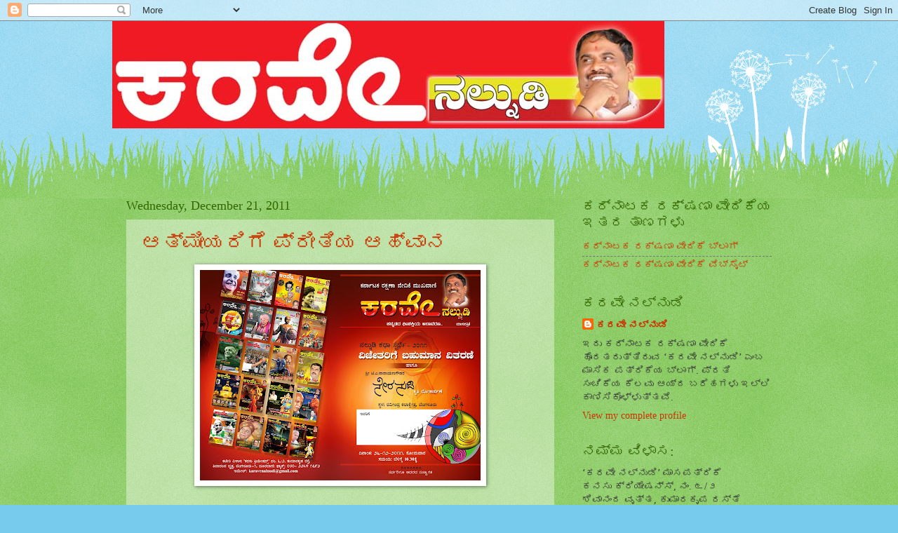

--- FILE ---
content_type: text/html; charset=UTF-8
request_url: https://karavenalnudi.blogspot.com/
body_size: 33045
content:
<!DOCTYPE html>
<html class='v2' dir='ltr' lang='en'>
<head>
<link href='https://www.blogger.com/static/v1/widgets/4128112664-css_bundle_v2.css' rel='stylesheet' type='text/css'/>
<meta content='width=1100' name='viewport'/>
<meta content='text/html; charset=UTF-8' http-equiv='Content-Type'/>
<meta content='blogger' name='generator'/>
<link href='https://karavenalnudi.blogspot.com/favicon.ico' rel='icon' type='image/x-icon'/>
<link href='http://karavenalnudi.blogspot.com/' rel='canonical'/>
<link rel="alternate" type="application/atom+xml" title="ಕರವ&#3271; ನಲ&#3277;ನ&#3265;ಡ&#3263; - Atom" href="https://karavenalnudi.blogspot.com/feeds/posts/default" />
<link rel="alternate" type="application/rss+xml" title="ಕರವ&#3271; ನಲ&#3277;ನ&#3265;ಡ&#3263; - RSS" href="https://karavenalnudi.blogspot.com/feeds/posts/default?alt=rss" />
<link rel="service.post" type="application/atom+xml" title="ಕರವ&#3271; ನಲ&#3277;ನ&#3265;ಡ&#3263; - Atom" href="https://www.blogger.com/feeds/8039765061911148845/posts/default" />
<link rel="me" href="https://www.blogger.com/profile/08166380564058859008" />
<!--Can't find substitution for tag [blog.ieCssRetrofitLinks]-->
<meta content='http://karavenalnudi.blogspot.com/' property='og:url'/>
<meta content='ಕರವೇ ನಲ್ನುಡಿ' property='og:title'/>
<meta content='' property='og:description'/>
<title>ಕರವ&#3271; ನಲ&#3277;ನ&#3265;ಡ&#3263;</title>
<style id='page-skin-1' type='text/css'><!--
/*
-----------------------------------------------
Blogger Template Style
Name:     Watermark
Designer: Blogger
URL:      www.blogger.com
----------------------------------------------- */
/* Use this with templates/1ktemplate-*.html */
/* Content
----------------------------------------------- */
body {
font: normal normal 15px Georgia, Utopia, 'Palatino Linotype', Palatino, serif;
color: #333333;
background: #77ccee url(//www.blogblog.com/1kt/watermark/body_background_flower.png) repeat scroll top left;
}
html body .content-outer {
min-width: 0;
max-width: 100%;
width: 100%;
}
.content-outer {
font-size: 92%;
}
a:link {
text-decoration:none;
color: #cc3300;
}
a:visited {
text-decoration:none;
color: #993322;
}
a:hover {
text-decoration:underline;
color: #ff3300;
}
.body-fauxcolumns .cap-top {
margin-top: 30px;
background: transparent none no-repeat scroll top left;
height: 0;
}
.content-inner {
padding: 0;
}
/* Header
----------------------------------------------- */
.header-inner .Header .titlewrapper,
.header-inner .Header .descriptionwrapper {
padding-left: 20px;
padding-right: 20px;
}
.Header h1 {
font: normal normal 60px Georgia, Utopia, 'Palatino Linotype', Palatino, serif;
color: #ffffff;
text-shadow: 2px 2px rgba(0, 0, 0, .1);
}
.Header h1 a {
color: #ffffff;
}
.Header .description {
font-size: 140%;
color: #5588aa;
}
/* Tabs
----------------------------------------------- */
.tabs-inner .section {
margin: 0 20px;
}
.tabs-inner .PageList, .tabs-inner .LinkList, .tabs-inner .Labels {
margin-left: -11px;
margin-right: -11px;
background-color: transparent;
border-top: 0 solid #ffffff;
border-bottom: 0 solid #ffffff;
-moz-box-shadow: 0 0 0 rgba(0, 0, 0, .3);
-webkit-box-shadow: 0 0 0 rgba(0, 0, 0, .3);
-goog-ms-box-shadow: 0 0 0 rgba(0, 0, 0, .3);
box-shadow: 0 0 0 rgba(0, 0, 0, .3);
}
.tabs-inner .PageList .widget-content,
.tabs-inner .LinkList .widget-content,
.tabs-inner .Labels .widget-content {
margin: -3px -11px;
background: transparent none  no-repeat scroll right;
}
.tabs-inner .widget ul {
padding: 2px 25px;
max-height: 34px;
background: transparent none no-repeat scroll left;
}
.tabs-inner .widget li {
border: none;
}
.tabs-inner .widget li a {
display: inline-block;
padding: .25em 1em;
font: normal normal 20px Georgia, Utopia, 'Palatino Linotype', Palatino, serif;
color: #cc3300;
border-right: 1px solid #77ccee;
}
.tabs-inner .widget li:first-child a {
border-left: 1px solid #77ccee;
}
.tabs-inner .widget li.selected a, .tabs-inner .widget li a:hover {
color: #000000;
}
/* Headings
----------------------------------------------- */
h2 {
font: normal normal 20px Georgia, Utopia, 'Palatino Linotype', Palatino, serif;
color: #336600;
margin: 0 0 .5em;
}
h2.date-header {
font: normal normal 18px Georgia, Utopia, 'Palatino Linotype', Palatino, serif;
color: #336600;
}
/* Main
----------------------------------------------- */
.main-inner .column-center-inner,
.main-inner .column-left-inner,
.main-inner .column-right-inner {
padding: 0 5px;
}
.main-outer {
margin-top: 100px;
background: #66bb33 url(//www.blogblog.com/1kt/watermark/body_background_flower.png) repeat scroll top center;
}
.main-inner {
padding-top: 0;
}
.main-cap-top {
position: relative;
}
.main-cap-top .cap-right {
position: absolute;
height: 100px;
width: 100%;
bottom: 0;
background: transparent url(//www.blogblog.com/1kt/watermark/main_cap_flower.png) repeat-x scroll bottom center;
}
.main-cap-top .cap-left {
position: absolute;
height: 245px;
width: 280px;
right: 0;
bottom: 0;
background: transparent url(//www.blogblog.com/1kt/watermark/main_overlay_flower.png) no-repeat scroll bottom left;
}
/* Posts
----------------------------------------------- */
.post-outer {
padding: 15px 20px;
margin: 0 0 25px;
background: transparent url(https://resources.blogblog.com/blogblog/data/1kt/watermark/post_background_birds.png) repeat scroll top left;
_background-image: none;
border: dotted 1px transparent;
-moz-box-shadow: 0 0 0 rgba(0, 0, 0, .1);
-webkit-box-shadow: 0 0 0 rgba(0, 0, 0, .1);
-goog-ms-box-shadow: 0 0 0 rgba(0, 0, 0, .1);
box-shadow: 0 0 0 rgba(0, 0, 0, .1);
}
h3.post-title {
font: normal normal 30px Georgia, Utopia, 'Palatino Linotype', Palatino, serif;
margin: 0;
}
.comments h4 {
font: normal normal 30px Georgia, Utopia, 'Palatino Linotype', Palatino, serif;
margin: 1em 0 0;
}
.post-body {
font-size: 105%;
line-height: 1.5;
position: relative;
}
.post-header {
margin: 0 0 1em;
color: #997755;
}
.post-footer {
margin: 10px 0 0;
padding: 10px 0 0;
color: #997755;
border-top: dashed 1px #777777;
}
#blog-pager {
font-size: 140%
}
#comments .comment-author {
padding-top: 1.5em;
border-top: dashed 1px #777777;
background-position: 0 1.5em;
}
#comments .comment-author:first-child {
padding-top: 0;
border-top: none;
}
.avatar-image-container {
margin: .2em 0 0;
}
/* Comments
----------------------------------------------- */
.comments .comments-content .icon.blog-author {
background-repeat: no-repeat;
background-image: url([data-uri]);
}
.comments .comments-content .loadmore a {
border-top: 1px solid #777777;
border-bottom: 1px solid #777777;
}
.comments .continue {
border-top: 2px solid #777777;
}
/* Widgets
----------------------------------------------- */
.widget ul, .widget #ArchiveList ul.flat {
padding: 0;
list-style: none;
}
.widget ul li, .widget #ArchiveList ul.flat li {
padding: .35em 0;
text-indent: 0;
border-top: dashed 1px #777777;
}
.widget ul li:first-child, .widget #ArchiveList ul.flat li:first-child {
border-top: none;
}
.widget .post-body ul {
list-style: disc;
}
.widget .post-body ul li {
border: none;
}
.widget .zippy {
color: #777777;
}
.post-body img, .post-body .tr-caption-container, .Profile img, .Image img,
.BlogList .item-thumbnail img {
padding: 5px;
background: #fff;
-moz-box-shadow: 1px 1px 5px rgba(0, 0, 0, .5);
-webkit-box-shadow: 1px 1px 5px rgba(0, 0, 0, .5);
-goog-ms-box-shadow: 1px 1px 5px rgba(0, 0, 0, .5);
box-shadow: 1px 1px 5px rgba(0, 0, 0, .5);
}
.post-body img, .post-body .tr-caption-container {
padding: 8px;
}
.post-body .tr-caption-container {
color: #333333;
}
.post-body .tr-caption-container img {
padding: 0;
background: transparent;
border: none;
-moz-box-shadow: 0 0 0 rgba(0, 0, 0, .1);
-webkit-box-shadow: 0 0 0 rgba(0, 0, 0, .1);
-goog-ms-box-shadow: 0 0 0 rgba(0, 0, 0, .1);
box-shadow: 0 0 0 rgba(0, 0, 0, .1);
}
/* Footer
----------------------------------------------- */
.footer-outer {
color:#ffffff;
background: #331100 url(https://resources.blogblog.com/blogblog/data/1kt/watermark/body_background_navigator.png) repeat scroll top left;
}
.footer-outer a {
color: #ffdd99;
}
.footer-outer a:visited {
color: #eecc77;
}
.footer-outer a:hover {
color: #ffffcc;
}
.footer-outer .widget h2 {
color: #ffffff;
}
/* Mobile
----------------------------------------------- */
body.mobile  {
background-size: 100% auto;
}
.mobile .body-fauxcolumn-outer {
background: transparent none repeat scroll top left;
}
html .mobile .mobile-date-outer {
border-bottom: none;
background: transparent url(https://resources.blogblog.com/blogblog/data/1kt/watermark/post_background_birds.png) repeat scroll top left;
_background-image: none;
margin-bottom: 10px;
}
.mobile .main-inner .date-outer {
padding: 0;
}
.mobile .main-inner .date-header {
margin: 10px;
}
.mobile .main-cap-top {
z-index: -1;
}
.mobile .content-outer {
font-size: 100%;
}
.mobile .post-outer {
padding: 10px;
}
.mobile .main-cap-top .cap-left {
background: transparent none no-repeat scroll bottom left;
}
.mobile .body-fauxcolumns .cap-top {
margin: 0;
}
.mobile-link-button {
background: transparent url(https://resources.blogblog.com/blogblog/data/1kt/watermark/post_background_birds.png) repeat scroll top left;
}
.mobile-link-button a:link, .mobile-link-button a:visited {
color: #cc3300;
}
.mobile-index-date .date-header {
color: #336600;
}
.mobile-index-contents {
color: #333333;
}
.mobile .tabs-inner .section {
margin: 0;
}
.mobile .tabs-inner .PageList {
margin-left: 0;
margin-right: 0;
}
.mobile .tabs-inner .PageList .widget-content {
margin: 0;
color: #000000;
background: transparent url(https://resources.blogblog.com/blogblog/data/1kt/watermark/post_background_birds.png) repeat scroll top left;
}
.mobile .tabs-inner .PageList .widget-content .pagelist-arrow {
border-left: 1px solid #77ccee;
}

--></style>
<style id='template-skin-1' type='text/css'><!--
body {
min-width: 960px;
}
.content-outer, .content-fauxcolumn-outer, .region-inner {
min-width: 960px;
max-width: 960px;
_width: 960px;
}
.main-inner .columns {
padding-left: 0;
padding-right: 310px;
}
.main-inner .fauxcolumn-center-outer {
left: 0;
right: 310px;
/* IE6 does not respect left and right together */
_width: expression(this.parentNode.offsetWidth -
parseInt("0") -
parseInt("310px") + 'px');
}
.main-inner .fauxcolumn-left-outer {
width: 0;
}
.main-inner .fauxcolumn-right-outer {
width: 310px;
}
.main-inner .column-left-outer {
width: 0;
right: 100%;
margin-left: -0;
}
.main-inner .column-right-outer {
width: 310px;
margin-right: -310px;
}
#layout {
min-width: 0;
}
#layout .content-outer {
min-width: 0;
width: 800px;
}
#layout .region-inner {
min-width: 0;
width: auto;
}
body#layout div.add_widget {
padding: 8px;
}
body#layout div.add_widget a {
margin-left: 32px;
}
--></style>
<link href='https://www.blogger.com/dyn-css/authorization.css?targetBlogID=8039765061911148845&amp;zx=d3816bbb-ec84-4ffe-8ef9-dd9668ca40ab' media='none' onload='if(media!=&#39;all&#39;)media=&#39;all&#39;' rel='stylesheet'/><noscript><link href='https://www.blogger.com/dyn-css/authorization.css?targetBlogID=8039765061911148845&amp;zx=d3816bbb-ec84-4ffe-8ef9-dd9668ca40ab' rel='stylesheet'/></noscript>
<meta name='google-adsense-platform-account' content='ca-host-pub-1556223355139109'/>
<meta name='google-adsense-platform-domain' content='blogspot.com'/>

</head>
<body class='loading variant-flower'>
<div class='navbar section' id='navbar' name='Navbar'><div class='widget Navbar' data-version='1' id='Navbar1'><script type="text/javascript">
    function setAttributeOnload(object, attribute, val) {
      if(window.addEventListener) {
        window.addEventListener('load',
          function(){ object[attribute] = val; }, false);
      } else {
        window.attachEvent('onload', function(){ object[attribute] = val; });
      }
    }
  </script>
<div id="navbar-iframe-container"></div>
<script type="text/javascript" src="https://apis.google.com/js/platform.js"></script>
<script type="text/javascript">
      gapi.load("gapi.iframes:gapi.iframes.style.bubble", function() {
        if (gapi.iframes && gapi.iframes.getContext) {
          gapi.iframes.getContext().openChild({
              url: 'https://www.blogger.com/navbar/8039765061911148845?origin\x3dhttps://karavenalnudi.blogspot.com',
              where: document.getElementById("navbar-iframe-container"),
              id: "navbar-iframe"
          });
        }
      });
    </script><script type="text/javascript">
(function() {
var script = document.createElement('script');
script.type = 'text/javascript';
script.src = '//pagead2.googlesyndication.com/pagead/js/google_top_exp.js';
var head = document.getElementsByTagName('head')[0];
if (head) {
head.appendChild(script);
}})();
</script>
</div></div>
<div itemscope='itemscope' itemtype='http://schema.org/Blog' style='display: none;'>
<meta content='ಕರವೇ ನಲ್ನುಡಿ' itemprop='name'/>
</div>
<div class='body-fauxcolumns'>
<div class='fauxcolumn-outer body-fauxcolumn-outer'>
<div class='cap-top'>
<div class='cap-left'></div>
<div class='cap-right'></div>
</div>
<div class='fauxborder-left'>
<div class='fauxborder-right'></div>
<div class='fauxcolumn-inner'>
</div>
</div>
<div class='cap-bottom'>
<div class='cap-left'></div>
<div class='cap-right'></div>
</div>
</div>
</div>
<div class='content'>
<div class='content-fauxcolumns'>
<div class='fauxcolumn-outer content-fauxcolumn-outer'>
<div class='cap-top'>
<div class='cap-left'></div>
<div class='cap-right'></div>
</div>
<div class='fauxborder-left'>
<div class='fauxborder-right'></div>
<div class='fauxcolumn-inner'>
</div>
</div>
<div class='cap-bottom'>
<div class='cap-left'></div>
<div class='cap-right'></div>
</div>
</div>
</div>
<div class='content-outer'>
<div class='content-cap-top cap-top'>
<div class='cap-left'></div>
<div class='cap-right'></div>
</div>
<div class='fauxborder-left content-fauxborder-left'>
<div class='fauxborder-right content-fauxborder-right'></div>
<div class='content-inner'>
<header>
<div class='header-outer'>
<div class='header-cap-top cap-top'>
<div class='cap-left'></div>
<div class='cap-right'></div>
</div>
<div class='fauxborder-left header-fauxborder-left'>
<div class='fauxborder-right header-fauxborder-right'></div>
<div class='region-inner header-inner'>
<div class='header section' id='header' name='Header'><div class='widget Header' data-version='1' id='Header1'>
<div id='header-inner'>
<a href='https://karavenalnudi.blogspot.com/' style='display: block'>
<img alt='ಕರವೇ ನಲ್ನುಡಿ' height='153px; ' id='Header1_headerimg' src='https://blogger.googleusercontent.com/img/b/R29vZ2xl/AVvXsEg1ky7I2iOy8wxpzwyLbHAwudg152sGesw94qJv38yJ8DwC4ahnjsbLIh5VtZuijaQ_C2JDunzF4QCIwu3DrrifebkGc4WlR-hoo6BiBzijY7d6bH9-RN1Qu7tgQkUwpDXtZ0QZIChEkUY/' style='display: block' width='787px; '/>
</a>
</div>
</div></div>
</div>
</div>
<div class='header-cap-bottom cap-bottom'>
<div class='cap-left'></div>
<div class='cap-right'></div>
</div>
</div>
</header>
<div class='tabs-outer'>
<div class='tabs-cap-top cap-top'>
<div class='cap-left'></div>
<div class='cap-right'></div>
</div>
<div class='fauxborder-left tabs-fauxborder-left'>
<div class='fauxborder-right tabs-fauxborder-right'></div>
<div class='region-inner tabs-inner'>
<div class='tabs no-items section' id='crosscol' name='Cross-Column'></div>
<div class='tabs no-items section' id='crosscol-overflow' name='Cross-Column 2'></div>
</div>
</div>
<div class='tabs-cap-bottom cap-bottom'>
<div class='cap-left'></div>
<div class='cap-right'></div>
</div>
</div>
<div class='main-outer'>
<div class='main-cap-top cap-top'>
<div class='cap-left'></div>
<div class='cap-right'></div>
</div>
<div class='fauxborder-left main-fauxborder-left'>
<div class='fauxborder-right main-fauxborder-right'></div>
<div class='region-inner main-inner'>
<div class='columns fauxcolumns'>
<div class='fauxcolumn-outer fauxcolumn-center-outer'>
<div class='cap-top'>
<div class='cap-left'></div>
<div class='cap-right'></div>
</div>
<div class='fauxborder-left'>
<div class='fauxborder-right'></div>
<div class='fauxcolumn-inner'>
</div>
</div>
<div class='cap-bottom'>
<div class='cap-left'></div>
<div class='cap-right'></div>
</div>
</div>
<div class='fauxcolumn-outer fauxcolumn-left-outer'>
<div class='cap-top'>
<div class='cap-left'></div>
<div class='cap-right'></div>
</div>
<div class='fauxborder-left'>
<div class='fauxborder-right'></div>
<div class='fauxcolumn-inner'>
</div>
</div>
<div class='cap-bottom'>
<div class='cap-left'></div>
<div class='cap-right'></div>
</div>
</div>
<div class='fauxcolumn-outer fauxcolumn-right-outer'>
<div class='cap-top'>
<div class='cap-left'></div>
<div class='cap-right'></div>
</div>
<div class='fauxborder-left'>
<div class='fauxborder-right'></div>
<div class='fauxcolumn-inner'>
</div>
</div>
<div class='cap-bottom'>
<div class='cap-left'></div>
<div class='cap-right'></div>
</div>
</div>
<!-- corrects IE6 width calculation -->
<div class='columns-inner'>
<div class='column-center-outer'>
<div class='column-center-inner'>
<div class='main section' id='main' name='Main'><div class='widget Blog' data-version='1' id='Blog1'>
<div class='blog-posts hfeed'>

          <div class="date-outer">
        
<h2 class='date-header'><span>Wednesday, December 21, 2011</span></h2>

          <div class="date-posts">
        
<div class='post-outer'>
<div class='post hentry uncustomized-post-template' itemprop='blogPost' itemscope='itemscope' itemtype='http://schema.org/BlogPosting'>
<meta content='https://blogger.googleusercontent.com/img/b/R29vZ2xl/AVvXsEipu5VfWyWS_oWJyu68tEa2MneZU8uCPFu5ysPqXurwmBd45IvnvXT0sjzZdf1QhvFLQrX8YHdUYlp1i7LNBSyY4Xgt68mgV-F5CQwaJNMhxAwJq83i_uljSjBNjmmj2mvfgNGjnLNtuM8/s400/katha+sparde+invitation.jpg' itemprop='image_url'/>
<meta content='8039765061911148845' itemprop='blogId'/>
<meta content='3244013813791301812' itemprop='postId'/>
<a name='3244013813791301812'></a>
<h3 class='post-title entry-title' itemprop='name'>
<a href='https://karavenalnudi.blogspot.com/2011/12/blog-post.html'>ಆತ&#3277;ಮ&#3264;ಯರ&#3263;ಗ&#3270; ಪ&#3277;ರ&#3264;ತ&#3263;ಯ ಆಹ&#3277;ವ&#3262;ನ</a>
</h3>
<div class='post-header'>
<div class='post-header-line-1'></div>
</div>
<div class='post-body entry-content' id='post-body-3244013813791301812' itemprop='description articleBody'>
<a href="https://blogger.googleusercontent.com/img/b/R29vZ2xl/AVvXsEipu5VfWyWS_oWJyu68tEa2MneZU8uCPFu5ysPqXurwmBd45IvnvXT0sjzZdf1QhvFLQrX8YHdUYlp1i7LNBSyY4Xgt68mgV-F5CQwaJNMhxAwJq83i_uljSjBNjmmj2mvfgNGjnLNtuM8/s1600/katha+sparde+invitation.jpg" onblur="try {parent.deselectBloggerImageGracefully();} catch(e) {}http://www.blogger.com/img/blank.gif"><img alt="" border="0" id="BLOGGER_PHOTO_ID_5688648906743400978" src="https://blogger.googleusercontent.com/img/b/R29vZ2xl/AVvXsEipu5VfWyWS_oWJyu68tEa2MneZU8uCPFu5ysPqXurwmBd45IvnvXT0sjzZdf1QhvFLQrX8YHdUYlp1i7LNBSyY4Xgt68mgV-F5CQwaJNMhxAwJq83i_uljSjBNjmmj2mvfgNGjnLNtuM8/s400/katha+sparde+invitation.jpg" style="display:block; margin:0px auto 10px; text-align:center;cursor:pointer; cursor:hand;width: 400px; height: 300px;" /></a><br /><br /><a href="https://blogger.googleusercontent.com/img/b/R29vZ2xl/AVvXsEjZKTA3cI7AWZz2XjVgSRmbdj87JkzvI9hgf2yetALQxjlA_9lH1y09gX3DeOgVhoTk7P7OLbJPoF-Y9agqagOyofqeRIf3Zq6HK11FcCfRvnIIqCy9ByI-NhwdNtYEPE7fejdV3qXMMqU/s1600/katha+sparde+invitation+inner.jpg" onblur="try {parent.deselectBloggerImageGracefully();} catch(e) {}"><img alt="" border="0" id="BLOGGER_PHOTO_ID_5688649294145926978" src="https://blogger.googleusercontent.com/img/b/R29vZ2xl/AVvXsEjZKTA3cI7AWZz2XjVgSRmbdj87JkzvI9hgf2yetALQxjlA_9lH1y09gX3DeOgVhoTk7P7OLbJPoF-Y9agqagOyofqeRIf3Zq6HK11FcCfRvnIIqCy9ByI-NhwdNtYEPE7fejdV3qXMMqU/s400/katha+sparde+invitation+inner.jpg" style="display:block; margin:0px auto 10px; text-align:center;cursor:pointer; cursor:hand;width: 400px; height: 300px;" /></a>
<div style='clear: both;'></div>
</div>
<div class='post-footer'>
<div class='post-footer-line post-footer-line-1'>
<span class='post-author vcard'>
Posted by
<span class='fn' itemprop='author' itemscope='itemscope' itemtype='http://schema.org/Person'>
<meta content='https://www.blogger.com/profile/08166380564058859008' itemprop='url'/>
<a class='g-profile' href='https://www.blogger.com/profile/08166380564058859008' rel='author' title='author profile'>
<span itemprop='name'>ಕರವ&#3271; ನಲ&#3277;ನ&#3265;ಡ&#3263;</span>
</a>
</span>
</span>
<span class='post-timestamp'>
at
<meta content='http://karavenalnudi.blogspot.com/2011/12/blog-post.html' itemprop='url'/>
<a class='timestamp-link' href='https://karavenalnudi.blogspot.com/2011/12/blog-post.html' rel='bookmark' title='permanent link'><abbr class='published' itemprop='datePublished' title='2011-12-21T10:21:00-08:00'>10:21&#8239;AM</abbr></a>
</span>
<span class='post-comment-link'>
<a class='comment-link' href='https://karavenalnudi.blogspot.com/2011/12/blog-post.html#comment-form' onclick=''>
No comments:
  </a>
</span>
<span class='post-icons'>
<span class='item-control blog-admin pid-1560038053'>
<a href='https://www.blogger.com/post-edit.g?blogID=8039765061911148845&postID=3244013813791301812&from=pencil' title='Edit Post'>
<img alt='' class='icon-action' height='18' src='https://resources.blogblog.com/img/icon18_edit_allbkg.gif' width='18'/>
</a>
</span>
</span>
<div class='post-share-buttons goog-inline-block'>
</div>
</div>
<div class='post-footer-line post-footer-line-2'>
<span class='post-labels'>
</span>
</div>
<div class='post-footer-line post-footer-line-3'>
<span class='post-location'>
</span>
</div>
</div>
</div>
</div>

          </div></div>
        

          <div class="date-outer">
        
<h2 class='date-header'><span>Monday, October 24, 2011</span></h2>

          <div class="date-posts">
        
<div class='post-outer'>
<div class='post hentry uncustomized-post-template' itemprop='blogPost' itemscope='itemscope' itemtype='http://schema.org/BlogPosting'>
<meta content='https://blogger.googleusercontent.com/img/b/R29vZ2xl/AVvXsEh1ylQU5hETybDggGVOauEyFA4Sqsbdzj-ASH5J52xt7kjOk7B_-PMAxHLBS8nzU1-Ysk0gH6T2Eeux__U1ws9TU57vtdggCYorlIZVYeKRr7uJ31pXbQ8H_jVYSlKEKTnnnmENslJf324/s200/manjunath+latha+copy.jpg' itemprop='image_url'/>
<meta content='8039765061911148845' itemprop='blogId'/>
<meta content='6755717861501234864' itemprop='postId'/>
<a name='6755717861501234864'></a>
<h3 class='post-title entry-title' itemprop='name'>
<a href='https://karavenalnudi.blogspot.com/2011/10/blog-post_24.html'>ಮ&#3202;ಜ&#3265;ನ&#3262;ಥ ಲತ&#3262;ಗ&#3270; &#8216;ಕರವ&#3271; ನಲ&#3277;ನ&#3265;ಡ&#3263; ಕಥ&#3262; ಪ&#3277;ರಶಸ&#3277;ತ&#3263;</a>
</h3>
<div class='post-header'>
<div class='post-header-line-1'></div>
</div>
<div class='post-body entry-content' id='post-body-6755717861501234864' itemprop='description articleBody'>
<a href="https://blogger.googleusercontent.com/img/b/R29vZ2xl/AVvXsEh1ylQU5hETybDggGVOauEyFA4Sqsbdzj-ASH5J52xt7kjOk7B_-PMAxHLBS8nzU1-Ysk0gH6T2Eeux__U1ws9TU57vtdggCYorlIZVYeKRr7uJ31pXbQ8H_jVYSlKEKTnnnmENslJf324/s1600/manjunath+latha+copy.jpg" onblur="try {parent.deselectBloggerImageGracefully();} catch(e) {}"><img alt="" border="0" id="BLOGGER_PHOTO_ID_5666993687903704146" src="https://blogger.googleusercontent.com/img/b/R29vZ2xl/AVvXsEh1ylQU5hETybDggGVOauEyFA4Sqsbdzj-ASH5J52xt7kjOk7B_-PMAxHLBS8nzU1-Ysk0gH6T2Eeux__U1ws9TU57vtdggCYorlIZVYeKRr7uJ31pXbQ8H_jVYSlKEKTnnnmENslJf324/s200/manjunath+latha+copy.jpg" style="display:block; margin:0px auto 10px; text-align:center;cursor:pointer; cursor:hand;width: 133px; height: 200px;" /></a> &#8216;ಕರವ&#3271; ನಲ&#3277;ನ&#3265;ಡ&#3263; ಮ&#3262;ಸ ಪತ&#3277;ರ&#3263;ಕ&#3270; ಕನ&#3277;ನಡ ರ&#3262;ಜ&#3277;ಯ&#3275;ತ&#3277;ಸವ ವ&#3263;ಶ&#3271;ಷ&#3262;&#3202;ಕ ಪ&#3277;ರಯ&#3265;ಕ&#3277;ತ  ಏರ&#3277;ಪಡ&#3263;ಸ&#3263;ದ&#3277;ದ ದ&#3277;ವ&#3263;ತ&#3264;ಯ ವರ&#3277;ಷದ ಕಥ&#3262;ಸ&#3277;ಪರ&#3277;ಧ&#3270;-೨೦೧೧ ರಲ&#3277;ಲ&#3263; ಮ&#3202;ಜ&#3265;ನ&#3262;ಥ ಲತ&#3262; ಅವರ &#8216;ಮ&#3202;ಟ&#3271;ದರನ&#3274;ಕ&#3277;ಕಲ&#3265; ಲ&#3275;ಕರ&#3266;ಢ&#3263;ಗ&#3274;ಳಗ&#3262;ದ&#3265;ದ&#3265; ಕಥ&#3270;ಯ&#3265; ಪ&#3277;ರಥಮ ಬಹ&#3265;ಮ&#3262;ನ ಪಡ&#3270;ದ&#3265; ಕ&#3274;&#3202;ಡ&#3263;ದ&#3270;. <br />ಗ&#3276;ತಮ ಜ&#3275;ತ&#3277;ಸ&#3277;ನ ಅವರ &#8216;ನ&#3264;ಲ&#3263; ಕಥ&#3270;ಗ&#3270; ದ&#3277;ವ&#3263;ತ&#3264;ಯ ಹ&#3262;ಗ&#3266; ನ&#3262;ಗಮ&#3202;ಗಲ ಕ&#3267;ಷ&#3277;ಣಮ&#3266;ರ&#3277;ತ&#3263; ಅವರ &#8216;ಅಗ&#3277;ನ&#3263;ಕ&#3274;&#3202;ಡ ಕಥ&#3270; ತ&#3267;ತ&#3264;ಯ ಬಹ&#3265;ಮ&#3262;ನಕ&#3277;ಕ&#3270; ಆಯ&#3277;ಕ&#3270;ಯ&#3262;ಗ&#3263;ವ&#3270;. <a href="https://blogger.googleusercontent.com/img/b/R29vZ2xl/AVvXsEjTd5phFIauB-9978mfmVnDioQUe00D3h803jtMguRljPsXhjNN1ZjgrS1ehFgXSH1l2a5aC_ZULknP52lz5klUO9lOhHdCx_v16DcwwdKbmCCTeyjypFL1l5rRTbhUL-j82meuAcyLRsc/s1600/agni+konda+copy.jpg" onblur="try {parent.deselectBloggerImageGracefully();} catch(e) {}"><img alt="" border="0" id="BLOGGER_PHOTO_ID_5666992347404505314" src="https://blogger.googleusercontent.com/img/b/R29vZ2xl/AVvXsEjTd5phFIauB-9978mfmVnDioQUe00D3h803jtMguRljPsXhjNN1ZjgrS1ehFgXSH1l2a5aC_ZULknP52lz5klUO9lOhHdCx_v16DcwwdKbmCCTeyjypFL1l5rRTbhUL-j82meuAcyLRsc/s320/agni+konda+copy.jpg" style="float:right; margin:0 0 10px 10px;cursor:pointer; cursor:hand;width: 101px; height: 155px;" /></a><br /><a href="https://blogger.googleusercontent.com/img/b/R29vZ2xl/AVvXsEhTNeUntlvJN-PdR8kpocblvRzknaMdyZB2M4G9MqPslrKlQYpskWn3pFpzL00LqSknIFoqSZtr1IYKvnrZ-qFt0yH1fjYaPnKLNhrMJwnWXxMZ8tI7vKt8TwhrgBwQtM5gttcwO7PQb2E/s1600/neeli1.jpg" onblur="try {parent.deselectBloggerImageGracefully();} catch(e) {}"><img alt="" border="0" id="BLOGGER_PHOTO_ID_5666993341443982642" src="https://blogger.googleusercontent.com/img/b/R29vZ2xl/AVvXsEhTNeUntlvJN-PdR8kpocblvRzknaMdyZB2M4G9MqPslrKlQYpskWn3pFpzL00LqSknIFoqSZtr1IYKvnrZ-qFt0yH1fjYaPnKLNhrMJwnWXxMZ8tI7vKt8TwhrgBwQtM5gttcwO7PQb2E/s320/neeli1.jpg" style="float:right; margin:0 0 10px 10px;cursor:pointer; cursor:hand;width: 101px; height: 155px;" /></a> ಪ&#3277;ರಥಮ ಬಹ&#3265;ಮ&#3262;ನ ರ&#3266;.೨೫,೦೦೦, ದ&#3277;ವ&#3263;ತ&#3264;ಯ ರ&#3266;. ೧೫,೦೦೦ ಹ&#3262;ಗ&#3266; ತ&#3267;ತ&#3264;ಯ ೧೦,೦೦೦ ರ&#3266;. ಹ&#3262;ಗ&#3266; ಸ&#3277;ಮರಣ&#3263;ಕ&#3270; ಫಲಕಗಳನ&#3277;ನ&#3265; ಒಳಗ&#3274;&#3202;ಡ&#3263;ರ&#3265;ತ&#3277;ತದ&#3270;.<br />ಚ&#3263;&#3202;ತಕ ಹ&#3262;ಗ&#3266; ಬರಹಗ&#3262;ರ ಡ&#3262;.ನಟರ&#3262;ಜ&#3277; ಹ&#3265;ಳ&#3263;ಯ&#3262;ರ&#3277; ಅವರ ನ&#3271;ತ&#3267;ತ&#3277;ವದಲ&#3277;ಲ&#3263;  ತ&#3264;ರ&#3277;ಪ&#3265;ಗ&#3262;ರರ ಸಮ&#3263;ತ&#3263; ಸ&#3277;ಪಧ&#3270;ಗ&#3270; ಬ&#3202;ದ ಕಥ&#3270;ಗಳನ&#3277;ನ&#3265; ಪರ&#3263;ಶ&#3264;ಲನ&#3270; ನಡ&#3270;ಸ&#3263; ಫಲ&#3263;ತ&#3262;&#3202;ಶ ಪ&#3277;ರಕಟ&#3263;ಸ&#3263;ದ&#3270;. <br /><span style="font-weight:bold;">ಮ&#3270;ಚ&#3277;ಚ&#3265;ಗ&#3270; ಪಡ&#3270;ದ ಕಥ&#3270;ಗಳ&#3265;: </span><br />&#8216;ಬ&#3262;ಡ&#3263; ಡ&#3274;ನ&#3271;ಷನ&#3277; (ಡ&#3262;.ಪ&#3277;ರಹ&#3277;ಲ&#3262;ದ ಅಗಸನಕಟ&#3277;ಟ&#3270;), &#8216;ಸ&#3277;ವರ&#3277;ಗದ ಬ&#3262;ಗ&#3263;ಲ&#3265; ತ&#3270;ರ&#3270;ಯ&#3265;ವ ದ&#3263;ನ (ತ&#3274;ಡ&#3263;ರ&#3262;ನ ಅಬ&#3277;ದ&#3265;ಲ&#3277;ಲ), &#8216;ಉರ&#3263;ವ ಸ&#3266;ರ&#8205;&#3277;ಯನ ಪ&#3262;ದ (ಅಬ&#3277;ಬ&#3262;ಸ ಮ&#3271;ಲ&#3263;ನ ಮನ&#3263;), ಬ&#3263;ಸ&#3263;ಲ&#3265;ಗ&#3265;ದ&#3265;ರ&#3270;ಯ ಬ&#3263;ಸ&#3265;ಪ&#3265; ( ಡ&#3262;.ಬಸ&#3265; ಬ&#3271;ವ&#3263;ನ ಗ&#3263;ಡದ), ಪ&#3270;ಪ&#3277;ಸ&#3263;ಯ ಡ&#3272;ರ&#3263;ಯ&#3263;&#3202;ದ ಕದ&#3277;ದ ಪ&#3265;ಟಗಳ&#3265; (ಡ&#3262;.ಜ&#3263;.ಎಸ&#3277;.ಸತ&#3264;ಶ&#3277; ಹ&#3274;ಸಕ&#3270;ರ&#3270;), ಅಸ&#3277;ತ&#3263;ತ&#3277;ವ (ಅನ&#3265;ಬ&#3270;ಳ&#3277;ಳ&#3263;), ನ&#3263;ರ&#3277;ಗಮನ (ಜ&#3277;ಯ&#3275;ತ&#3263; ಬ&#3263;.ಕ&#3265;ಲಕರ&#3277;ಣ&#3263;), ಉಣಲ&#3270;&#3202;ದ&#3265; ಬ&#3202;ದ ಸ&#3265;ಖ (ಕಲ&#3277;ಲ&#3271;ಶ&#3277; ಕ&#3265;&#3202;ಬ&#3262;ರ&#3277;), ಮಸ&#3263;ಪ&#3270;ನ&#3277;ನ&#3265; (ಬಸವಣ&#3277;ಣ&#3270;ಪ&#3277;ಪ ಪ.ಕ&#3202;ಬ&#3262;ರ), ಚಡ&#3277;ಡ&#3263; ಶ&#3262;ಮಣ&#3277;ಣನ&#3266;, ಹನ&#3277;ನ&#3270;ರಡ&#3265; ಕತ&#3277;ತ&#3270;ಗಳ&#3266; (ವ&#3263;ಶ&#3277;ವನ&#3262;ಥ ಪ&#3262;ಟ&#3264;ಲ ಗ&#3275;ನ&#3262;ಳ), ಅಭ&#3263;ವ&#3267;ದ&#3277;ಧ&#3263; (ಹನ&#3265;ಮ&#3202;ತ ಹ&#3262;ಲ&#3263;ಗ&#3271;ರ&#3263;) ಕಥ&#3270;ಗಳ&#3265; ತ&#3264;ರ&#3277;ಪ&#3265;ಗ&#3262;ರರ ಮ&#3270;ಚ&#3277;ಚ&#3265;ಗ&#3270; ಪಡ&#3270;ದ&#3263;ವ&#3270;. <br />ಕಥ&#3262; ಸ&#3277;ಪರ&#3277;ಧ&#3270;ಯ ವ&#3263;ಜ&#3271;ತರ&#3263;ಗ&#3270;  ಕರವ&#3271; &#8216;ನಲ&#3277;ನ&#3265;ಡ&#3263; ವತ&#3263;ಯ&#3263;&#3202;ದ ಬ&#3270;&#3202;ಗಳ&#3266;ರ&#3263;ನಲ&#3277;ಲ&#3263; ನಡ&#3270;ವ ಕ&#3262;ರ&#8205;&#3277;ಯಕ&#3277;ರಮದಲ&#3277;ಲ&#3263; ಬಹ&#3265;ಮ&#3262;ನ ಹ&#3262;ಗ&#3266; ನ&#3270;ನಪ&#3263;ನ ಕ&#3262;ಣ&#3263;ಕ&#3270; ನ&#3264;ಡ&#3263; ಗ&#3276;ರವ&#3263;ಸಲ&#3262;ಗ&#3265;ವ&#3265;ದ&#3265;.
<div style='clear: both;'></div>
</div>
<div class='post-footer'>
<div class='post-footer-line post-footer-line-1'>
<span class='post-author vcard'>
Posted by
<span class='fn' itemprop='author' itemscope='itemscope' itemtype='http://schema.org/Person'>
<meta content='https://www.blogger.com/profile/08166380564058859008' itemprop='url'/>
<a class='g-profile' href='https://www.blogger.com/profile/08166380564058859008' rel='author' title='author profile'>
<span itemprop='name'>ಕರವ&#3271; ನಲ&#3277;ನ&#3265;ಡ&#3263;</span>
</a>
</span>
</span>
<span class='post-timestamp'>
at
<meta content='http://karavenalnudi.blogspot.com/2011/10/blog-post_24.html' itemprop='url'/>
<a class='timestamp-link' href='https://karavenalnudi.blogspot.com/2011/10/blog-post_24.html' rel='bookmark' title='permanent link'><abbr class='published' itemprop='datePublished' title='2011-10-24T02:21:00-07:00'>2:21&#8239;AM</abbr></a>
</span>
<span class='post-comment-link'>
<a class='comment-link' href='https://karavenalnudi.blogspot.com/2011/10/blog-post_24.html#comment-form' onclick=''>
2 comments:
  </a>
</span>
<span class='post-icons'>
<span class='item-control blog-admin pid-1560038053'>
<a href='https://www.blogger.com/post-edit.g?blogID=8039765061911148845&postID=6755717861501234864&from=pencil' title='Edit Post'>
<img alt='' class='icon-action' height='18' src='https://resources.blogblog.com/img/icon18_edit_allbkg.gif' width='18'/>
</a>
</span>
</span>
<div class='post-share-buttons goog-inline-block'>
</div>
</div>
<div class='post-footer-line post-footer-line-2'>
<span class='post-labels'>
</span>
</div>
<div class='post-footer-line post-footer-line-3'>
<span class='post-location'>
</span>
</div>
</div>
</div>
</div>

          </div></div>
        

          <div class="date-outer">
        
<h2 class='date-header'><span>Tuesday, October 18, 2011</span></h2>

          <div class="date-posts">
        
<div class='post-outer'>
<div class='post hentry uncustomized-post-template' itemprop='blogPost' itemscope='itemscope' itemtype='http://schema.org/BlogPosting'>
<meta content='https://blogger.googleusercontent.com/img/b/R29vZ2xl/AVvXsEjUYmi1uXsFSBju35tuJJGp40FCdT0kNIMx_9nuAt6UHjMxD6Yv517AdTZzeiaWhvKMh0fVtTsg5Uk3ComeHViN7_yvdqhXq3HGzT2bOKEZKVXx32iYxQL8bC6Dgl-krROliYHxn9mhxjQ/s320/ranganath3.jpg' itemprop='image_url'/>
<meta content='8039765061911148845' itemprop='blogId'/>
<meta content='7298865892334273698' itemprop='postId'/>
<a name='7298865892334273698'></a>
<h3 class='post-title entry-title' itemprop='name'>
<a href='https://karavenalnudi.blogspot.com/2011/10/blog-post_8618.html'>ಶ&#3263;ಕ&#3277;ಷಣದಲ&#3277;ಲ&#3263; ಬದಲ&#3262;ವಣ&#3270; ಆಗಬ&#3271;ಕ&#3265; ಮ&#3262;ತ&#3267;ಭ&#3262;ಷ&#3270;ಯ ಮ&#3266;ಲಕ ಶ&#3263;ಕ&#3277;ಷಣ ಜ&#3262;ರ&#3263;ಯ&#3262;ಗಬ&#3271;ಕ&#3265;</a>
</h3>
<div class='post-header'>
<div class='post-header-line-1'></div>
</div>
<div class='post-body entry-content' id='post-body-7298865892334273698' itemprop='description articleBody'>
<a href="https://blogger.googleusercontent.com/img/b/R29vZ2xl/AVvXsEjUYmi1uXsFSBju35tuJJGp40FCdT0kNIMx_9nuAt6UHjMxD6Yv517AdTZzeiaWhvKMh0fVtTsg5Uk3ComeHViN7_yvdqhXq3HGzT2bOKEZKVXx32iYxQL8bC6Dgl-krROliYHxn9mhxjQ/s1600/ranganath3.jpg" onblur="try {parent.deselectBloggerImageGracefully();} catch(e) {}"><img alt="" border="0" id="BLOGGER_PHOTO_ID_5664742697991063346" src="https://blogger.googleusercontent.com/img/b/R29vZ2xl/AVvXsEjUYmi1uXsFSBju35tuJJGp40FCdT0kNIMx_9nuAt6UHjMxD6Yv517AdTZzeiaWhvKMh0fVtTsg5Uk3ComeHViN7_yvdqhXq3HGzT2bOKEZKVXx32iYxQL8bC6Dgl-krROliYHxn9mhxjQ/s320/ranganath3.jpg" style="display:block; margin:0px auto 10px; text-align:center;cursor:pointer; cursor:hand;width: 320px; height: 219px;" /></a><br /><br /><span style="font-weight:bold;"><span style="font-weight:bold;">ವ&#3263;ಚ&#3262;ರವ&#3262;ದ&#3263; ರ&#3202;ಗನ&#3262;ಥ&#3277;&#8204;ರವರ ಅಭ&#3263;ಪ&#3277;ರ&#3262;ಯಗಳ&#3265;</span></span><br /><br /><span style="font-weight:bold;">ಪ&#3277;ರಸ&#3277;ತ&#3265;ತ ಕರ&#3277;ನ&#3262;ಟಕ ರ&#3262;ಜಕ&#3264;ಯ ಕ&#3202;ಡ ಅನ&#3265;ಭವ&#3263;, ಮ&#3265;ತ&#3277;ಸದ&#3277;ಧ&#3263;, ಮ&#3263;&#3202;ಚ&#3263;ನ ವ&#3277;ಯಕ&#3277;ತ&#3263;ತ&#3277;ವದ ರ&#3262;ಜಕ&#3262;ರಣ&#3263; ರ&#3202;ಗನ&#3262;ಥ&#3277; ಅವರ&#3265; ಪ&#3277;ರಬ&#3265;ದ&#3277;ಧ ಚ&#3263;&#3202;ತಕರ&#3262;ಗ&#3263;, ಸ&#3202;ತ ಮನಸ&#3277;ಸ&#3263;ನ ಸ&#3262;ಹ&#3263;ತ&#3277;ಯ&#3262;ಭ&#3277;ಯ&#3262;ಸ&#3263; ರ&#3262;ಜಕ&#3262;ರಣ&#3263;ಯ&#3262;ಗ&#3263; ಖ&#3277;ಯ&#3262;ತರ&#3262;ಗ&#3263;ದ&#3277;ದ&#3262;ರ&#3270;. ಇವರನ&#3277;ನ&#3265; ಮ&#3262;ತನ&#3262;ಡ&#3263;ಸ&#3265;ವ&#3265;ದ&#3270;&#3202;ದರ&#3270; ಒಬ&#3277;ಬ ಸ&#3266;ಕ&#3277;ಷ&#3277;ಮಮತ&#3263; ಹ&#3262;ಗ&#3265; ವ&#3263;ಚ&#3262;ರವ&#3262;ದ&#3263;ಯನ&#3277;ನ&#3265; ಮ&#3262;ತನ&#3262;ಡ&#3263;ಸ&#3263;ದ ಅನ&#3265;ಭವವ&#3262;ಗ&#3265;ತ&#3277;ತದ&#3270;. ನ&#3262;ವ&#3265; ಕ&#3271;ಳ&#3263;ದ ಕ&#3270;ಲವ&#3265; ಪ&#3277;ರಶ&#3277;ನ&#3270;ಗಳ&#3263;ಗ&#3270; ರ&#3202;ಗನ&#3262;ಥ&#3277; ಅವರ&#3265; ಹ&#3264;ಗ&#3270; ಉತ&#3277;ತರ&#3263;ಸತ&#3274;ಡಗ&#3263;ದರ&#3265;;<br />ನ&#3263;ಮ&#3277;ಮ ಜ&#3264;ವನದಲ&#3277;ಲ&#3263; ಎ&#3202;ದ&#3262;ದರ&#3266; ನ&#3275;ವ&#3263;ನ ಕ&#3277;ಷಣಗಳ&#3265; ಬ&#3202;ದ&#3263;ವ&#3270;ಯ&#3271;?</span><br />(ಅವರ ಮ&#3262;ಗ&#3263;ದ ಮ&#3265;ಖದಲ&#3277;ಲ&#3263; ಮ&#3265;ಗ&#3265;ಳ&#3277;ನಗ&#3265;) ನ&#3262;ನ&#3265; ಎ&#3202;ದ&#3266; ಗ&#3274;ಳ&#3275; ಅ&#3202;ಥ ಅಳ&#3265;ತ&#3277;ತ&#3262; ಮ&#3265;ಖ ನ&#3270;ಲಕ&#3277;ಕ&#3262;ಕ&#3277;ಕ&#3202;ಡ&#3265; ಕ&#3266;ತವನಲ&#3277;ಲ. ನನಗ&#3270; ಉತ&#3277;ತಮ ಸ&#3277;ನ&#3271;ಹ&#3263;ತರ ಗ&#3265;&#3202;ಪ&#3263;ತ&#3277;ತ&#3265;. ಜ&#3263;.ವ&#3263; ಆ&#3202;ಜನಪ&#3277;ಪ, ಬ&#3263;.ಎಲ&#3277;.ಗ&#3276;ಡ ಮ&#3274;ದಲ&#3262;ದವರ&#3265; ಈಗಲ&#3266; ನನ&#3277;ನ ಕಣ&#3277;ಣ&#3274;ಳಗ&#3270; ಮ&#3266;ಡ&#3263;ಬರ&#3265;ತ&#3277;ತ&#3262;ರ&#3270;. ಇಷ&#3277;ಟ&#3262;ದರ&#3266; ನ&#3262;ನ&#3265; ನ&#3275;ವ&#3265; ಅನಭವ&#3263;ಸ&#3263;ದ&#3277;ದ&#3265;, ನನ&#3277;ನಪ&#3277;ಪ ಸತ&#3277;ತ&#3262;ಗ. ನನಗ&#3270; ವ&#3263;ವ&#3271;ಕದ ಹ&#3262;ದ&#3263;ತ&#3275;ರ&#3263;ದ ಅಪ&#3277;ಪನ ಸ&#3262;ವ&#3265; ತ&#3264;ರ&#3262; ದ&#3265;&#3203;ಖ ಹ&#3265;ಟ&#3277;ಟ&#3263;ಸ&#3263;ತ&#3265;.<br /><br /><span style="font-weight:bold;">ನ&#3263;ಮಗ&#3270; ರ&#3262;ಜಕ&#3264;ಯಕ&#3277;ಕ&#3270; ಬರಲ&#3265; ಪ&#3277;ರ&#3271;ರಣ&#3270; ನ&#3264;ಡ&#3263;ದವರ&#3265; ಯ&#3262;ರ&#3265;?</span><br />ರ&#3262;ಜಕ&#3264;ಯ ನನ&#3277;ನ ಜ&#3274;ತ&#3270; ಜ&#3274;ತ&#3270;ಗ&#3271; ಬ&#3270;ಳ&#3270;ದ&#3265;ಬ&#3202;ದ ವ&#3267;ತ&#3277;ತ&#3263;. ಹಳ&#3277;ಳ&#3263;ಗಳಲ&#3277;ಲ&#3263; ನ&#3262;ನ&#3265; ಚ&#3263;ಕ&#3277;ಕ&#3202;ದ&#3263;ನಲ&#3277;ಲ&#3271; ರ&#3262;ಜಕ&#3264;ಯ ನ&#3262;ಯಕನ&#3262;ಗ&#3263; ಗ&#3265;ರ&#3265;ತ&#3263;ಸ&#3263;ಕ&#3274;&#3202;ಡ&#3263;ದ&#3277;ದ&#3270;. ಕ&#3270;&#3202;ಚಪ&#3277;ಪನವರ&#3265; ನನ&#3277;ನ ರ&#3262;ಜಕ&#3264;ಯ ಕ&#3277;ಷ&#3271;ತ&#3277;ರದ ಕ&#3271;&#3202;ದ&#3277;ರ ಬ&#3263;&#3202;ದ&#3265;. ಪ&#3277;ರಭ&#3262;ವ ಎನ&#3277;ನ&#3265;ವ&#3265;ದ&#3262;ದರ&#3270; ಅವರ&#3263;&#3202;ದಲ&#3271; ಆಗ&#3263;ದ&#3270;.<br /><br /><span style="font-weight:bold;">ಸ&#3277;ವ&#3262;ತ&#3202;ತ&#3277;ರ&#3277;ಯ ಪ&#3266;ರ&#3277;ವದಲ&#3277;ಲ&#3263; ನ&#3263;ಮಗ&#3270; ದ&#3271;ಶದ ಬಗ&#3270;ಗ&#3263;ದ&#3277;ದ ಕನಸ&#3265;ಗಳ&#3265; ಯ&#3262;ವ&#3265;ವ&#3265;?</span><br />ಎಲ&#3277;ಲ ಜನರ&#3266; ಸ&#3277;ವತ&#3202;ತ&#3277;ರರ&#3262;ಗ&#3265;ತ&#3277;ತ&#3262;ರ&#3270;, ಬಡತನ ನ&#3263;ವ&#3262;ರಣ&#3270;ಯ&#3262;ಗ&#3265;ತ&#3277;ತದ&#3270;, ಮ&#3266;ದಲ&#3263;ಕ&#3270; ಇಲ&#3277;ಲದ ಸ&#3277;ವ&#3262;ತ&#3202;ತ&#3277;ರ&#3277;ಯ ಲಭ&#3277;ಯವ&#3262;ಗ&#3265;ತ&#3277;ತದ&#3270;. ಜನಕ&#3277;ಕ&#3270; ಪ&#3277;ರಗತ&#3263;ಪರ ಮನ&#3275;ಭ&#3262;ವ ಬರ&#3265;ತ&#3277;ತದ&#3270;. ಅಸ&#3277;ಪ&#3267;ಶ&#3277;ಯತ&#3270; ಮ&#3262;ಯವ&#3262;ಗ&#3265;ತ&#3277;ತದ&#3270;.. ಇ&#3202;ಥ ಹಲವ&#3262;ರ&#3265; ಕನಸ&#3265;ಗಳನ&#3277;ನ&#3265; ಕ&#3202;ಡ&#3263;ದ&#3277;ದ&#3270;ವ&#3265;.<br /><br /><span style="font-weight:bold;">ನ&#3263;ಮ&#3277;ಮ ಕನಸ&#3263;ನ ಸ&#3277;ವ&#3262;ತ&#3202;ತ&#3277;ರ&#3277;ಯ ಸ&#3263;ಕ&#3277;ಕ&#3263;ದ&#3270;ಯ&#3271;?</span><br />ಸ&#3277;ವ&#3262;ತ&#3202;ತ&#3277;ರ&#3277;ಯ&#3262; ನ&#3202;ತರ ಅಭ&#3263;ವ&#3267;ದ&#3277;ಧ&#3263;ಯ&#3262;ಗ&#3263;ದ&#3270;. ಸ&#3265;ಮ&#3262;ರ&#3265; ಬದಲ&#3262;ಗ&#3263;ದ&#3270;. ನ&#3262;ವ&#3265; ಕ&#3202;ಡ&#3262;ಗ&#3263;ನ ಅಸ&#3277;ಷ&#3267;ಶ&#3277;ಯತ&#3270; ಈಗ&#3263;ಲ&#3277;ಲ. ಬ&#3262;ವ&#3263;ಯ ಬಳ&#3263; ಅಸ&#3277;ಪ&#3267;ಶ&#3277;ಯತ&#3270; ನ&#3264;ರ&#3263;ಗ&#3262;ಗ&#3263; ಕ&#3262;ಯಬ&#3271;ಕ&#3263;ತ&#3277;ತ&#3265;. ಈಗ ಅ&#3202;ಥ ಸ&#3277;ಥ&#3263;ತ&#3263; ಕಡ&#3263;ಮ&#3270;ಯ&#3262;ಗ&#3263;ದ&#3270;. ಆದರ&#3270; ಮನಸ&#3277;ಸ&#3263;ನ ನ&#3275;ವ&#3265; ಕಡ&#3263;ಮ&#3270;ಯ&#3262;ಗ&#3263;ಲ&#3277;ಲ.<br />ವ&#3277;ಯಕ&#3277;ತ&#3263;ಯ ಜ&#3277;ಞ&#3262;ನಕ&#3277;ಕ&#3270; ಮ&#3262;ನ&#3277;ಯತ&#3270;ಯ&#3263;ದ&#3270;. ಆದರ&#3270; ಜ&#3262;ತ&#3263;ಯ ನ&#3275;ವ&#3265; ಹ&#3262;ಗ&#3271; ಇದ&#3270;. ಉದ&#3262;ಹರಣ&#3270;ಗ&#3270; ಕರ&#3277;ಣ ಎಷ&#3277;ಟ&#3271; ಸಮರ&#3277;ಥನ&#3262;ಗ&#3263;ದ&#3277;ದರ&#3266;, ಅ&#3202;ಗ&#3262;ಧ&#3263; ಪತ&#3263;ಯ&#3262;ದರ&#3266; ಆತನನ&#3277;ನ&#3265; ಸ&#3266;ತಪ&#3265;ತ&#3277;ರ ಎನ&#3277;ನ&#3265;ವ ನ&#3275;ವ&#3265; ತಪ&#3277;ಪ&#3263;ರಲ&#3263;ಲ&#3277;ಲ. ಈಗಲ&#3266; ಅ&#3202;ಥ ವ&#3262;ತ&#3262;ವರಣ ಜ&#3264;ವ&#3202;ತವ&#3262;ಗ&#3263;ದ&#3270;.<br />ಸ&#3277;ವ&#3262;ತ&#3202;ತ&#3277;ರ&#3277;ಯ ಪ&#3266;ರ&#3277;ವದಲ&#3277;ಲ&#3263; ಜನರ&#3263;ಗ&#3270; ತಮ&#3277;ಮ ಹಕ&#3277;ಕ&#3263;ನ ಅರ&#3263;ವ&#3263;ತ&#3277;ತ&#3265;. ಈಗ ಅ&#3202;ಥ ಅರ&#3263;ವ&#3265; ಕಡ&#3263;ಮ&#3270;ಯ&#3262;ಗ&#3263;ದ&#3270;. ತ&#3265;ಳ&#3263;ತಕ&#3277;ಕ&#3274;ಳಗ&#3262;ದವನ&#3265; ಶಕ&#3277;ತ&#3263;ಹ&#3264;ನನ&#3262;ಗ&#3263;ದ&#3277;ದ&#3262;ನ&#3270;. ನ&#3262;ವ&#3265; ಸಮ&#3262;ಜದಲ&#3277;ಲ&#3263;ನ ಜ&#3262;ತ&#3263;ಯ ನ&#3275;ವನ&#3277;ನ&#3265; ಅಳ&#3263;ಸ&#3263;ಲ&#3277;ಲ. ಅಸ&#3277;ಪ&#3267;ಶ&#3277;ಯರ&#3274;ಳಗ&#3266; ಇ&#3202;ದ&#3265; ಪರಸ&#3277;ಪರ ಶ&#3275;ಷಣ&#3270;, ದಬ&#3277;ಬ&#3262;ಳ&#3263;ಕ&#3270;ಗಳ&#3265; ತಲ&#3270;ಯ&#3270;ತ&#3277;ತ&#3265;ತ&#3277;ತ&#3263;ವ&#3270;. ಶ&#3275;ಷಣ&#3270;ಗ&#3274;ಳಗ&#3262;ದವರ&#3271; ಶ&#3275;ಷಣ&#3270; ಮ&#3262;ಡ&#3265;ವ ಪ&#3277;ರಯತ&#3277;ನದಲ&#3277;ಲ&#3263;ದ&#3277;ದ&#3262;ರ&#3270;. ನ&#3262;ವ&#3265; ನ&#3263;ಜವ&#3262;ಗ&#3263;ಯ&#3266; ಹ&#3275;ರ&#3262;ಟಮ&#3262;ಡಬ&#3271;ಕ&#3263;ರ&#3265;ವ&#3265;ದ&#3265; ಯ&#3262;ವ&#3265;ದಕ&#3277;ಕ&#3270; ಎ&#3202;ಬ ಅರ&#3263;ವ&#3265; ಜನರ&#3263;ಗ&#3270; ಇಲ&#3277;ಲವ&#3262;ಗ&#3265;ತ&#3277;ತ&#3263;ದ&#3270;.<br /><br /><span style="font-weight:bold;">ಜ&#3262;ತ&#3263;ಗಳ&#3265; ಇತ&#3277;ತ&#3264;ಚ&#3270;ಗ&#3270; ಹ&#3270;ಚ&#3277;ಚ&#3265; ಸ&#3202;ಘಟ&#3263;ತವ&#3262;ಗ&#3265;ತ&#3277;ತ&#3263;ವ&#3270;. ಇದಕ&#3277;ಕ&#3270; ನ&#3263;ಮ&#3277;ಮ ಅಭ&#3263;ಪ&#3277;ರ&#3262;ಯವ&#3271;ನ&#3265;?</span><br />ನ&#3275;ವ&#3263;ನ ಬ&#3263;ಡ&#3265;ಗಡ&#3270;ಗ&#3270; ಸ&#3202;ಘಟನ&#3270; ಅಗತ&#3277;ಯ. ಅದ&#3265; ಇನ&#3277;ನ&#3274;ಬ&#3277;ಬರ&#3263;ಗ&#3270; ನ&#3275;ವ&#3265;ಕ&#3274;ಡಲ&#3265;, ದಬ&#3277;ಬ&#3262;ಳ&#3263;ಕ&#3270; ನಡ&#3270;ಸಲ&#3265; ಮ&#3265;&#3202;ದ&#3262;ಗ&#3265;ವ&#3265;ದ&#3262;ದರ&#3270; ಕ&#3202;ಠಕಪ&#3277;ರ&#3262;ಯ.<br />ಇ&#3202;ದ&#3263;ನ ರ&#3262;ಜಕ&#3264;ಯದ ವ&#3262;ತ&#3262;ವರಣದಲ&#3277;ಲ&#3263; ಚ&#3265;ನ&#3262;ವಣ&#3270;ಗಳ ಸ&#3277;ಥ&#3263;ತ&#3263;ಯಲ&#3277;ಲ&#3263; ಒಬ&#3277;ಬ ಬ&#3265;ದ&#3277;ದ&#3263;ವ&#3202;ತ ಹ&#3262;ಗ&#3265; ಪ&#3277;ರ&#3262;ಮ&#3262;ಣ&#3263;ಕ ವ&#3277;ಯಕ&#3277;ತ&#3263; ಸ&#3277;ಪರ&#3277;ಧ&#3263;ಸ&#3263; ಗ&#3270;ಲ&#3277;ಲಬಲ&#3277;ಲನ&#3270;?<br />ಬ&#3265;ದ&#3277;ದ&#3263;ವ&#3202;ತರ&#3263;ಗ&#3270; ಅವಕ&#3262;ಶವ&#3263;ದ&#3270;. ನ&#3262;ನ&#3265; ಆಶ&#3262;ವ&#3262;ದ&#3263;.<br /><br /><span style="font-weight:bold;">ನ&#3263;ಮ&#3277;ಮ ರ&#3262;ಜಕ&#3264;ಯ ಜ&#3264;ವನ ತ&#3267;ಪ&#3277;ತ&#3263; ನ&#3264;ಡ&#3263;ದ&#3270;ಯ&#3271;?</span><br />ನ&#3264;ಡ&#3263;ದ&#3270;. ಸಣ&#3277;ಣಪ&#3265;ಟ&#3277;ಟ ವ&#3271;ದನ&#3270;ಗಳ&#3265; ಬ&#3202;ದ&#3263;ರಬಹ&#3265;ದ&#3265;. ಅವ&#3265;ಗಳನ&#3277;ನ&#3265; ಒಳ&#3263;ತ&#3262;ಗ&#3271; ಬಳಸ&#3263;ಕ&#3274;&#3202;ಡ&#3263;ದ&#3277;ದ&#3271;ನ&#3270;.<br /><br /><span style="font-weight:bold;">ಇ&#3202;ದ&#3265; ರ&#3262;ಜಕ&#3262;ಣ&#3263;ಗಳ&#3263;ರ&#3265;ವ ಮ&#3265;ಖ&#3277;ಯ ಸವ&#3262;ಲ&#3265;ಗಳ&#3265; ಯ&#3262;ವ&#3265;ವ&#3265;?</span><br />ಸರ&#3277;ವಕ&#3262;ಲಕ&#3277;ಕ&#3266; ಮ&#3262;ನ&#3277;ಯವ&#3262;ಗಬಲ&#3277;ಲ ಮ&#3276;ಲ&#3277;ಯಗಳ&#3265; ಸಮ&#3262;ಜದಲ&#3277;ಲ&#3263;ವ&#3270;, ಅವ&#3265;ಗಳನ&#3277;ನ&#3265; ರ&#3262;ಜಕ&#3262;ರಣ&#3263;ಯ&#3262;ದವನ&#3265; ಅಳವಡ&#3263;ಸ&#3263;ಕ&#3274;ಳ&#3277;ಳವ&#3265;ದರಲ&#3277;ಲ&#3263; ಅರ&#3277;ಥವ&#3263;ಲ&#3277;ಲ. ರ&#3262;ಜಕ&#3264;ಯದಲ&#3277;ಲ&#3263;ದ&#3277;ದವನ&#3265; ಕ&#3271;ವಲ ಪತ&#3277;ರ&#3263;ಕ&#3270; ಓದ&#3263;ದರ&#3270; ಸ&#3262;ಲದ&#3265;. ಸ&#3262;ಹ&#3263;ತ&#3277;ಯ ಓದಬ&#3271;ಕ&#3265;. ಸ&#3262;ಹ&#3263;ತ&#3277;ಯ ಪರ&#3263;ಣ&#3262;ಮಕ&#3262;ರ&#3263;ಯ&#3262;ದ&#3265;ದ&#3265;. ರ&#3262;ಜಕ&#3264;ಯ ಒ&#3202;ದ&#3265; ಶ&#3262;ಸ&#3277;ತ&#3277;ರ ಕ&#3265;ಣ&#3263;ತವಲ&#3277;ಲ. ಸ&#3262;ಹ&#3263;ತ&#3277;ಯದಲ&#3277;ಲ&#3263;ನ ಅನ&#3271;ಕ ಸ&#3266;ಕ&#3277;ಷ&#3277;ಮಗಳ&#3265; ರ&#3262;ಜಕ&#3262;ರಣ&#3263;ಯ&#3262;ದವನ&#3263;ಗ&#3270; ಬ&#3271;ಕ&#3262;ಗ&#3265;ತ&#3277;ತವ&#3270;. (ಕ&#3262;ರ&#3202;ತರ ಚ&#3275;ಮನ ದ&#3265;ಡ&#3263;ಯನ&#3277;ನ&#3265; ವ&#3263;ವರ&#3263;ಸ&#3265;ತ&#3277;ತ ಅಲ&#3277;ಲ&#3263;ನ ಆಸ&#3277;ತ&#3263;ಯ ಹಕ&#3277;ಕ&#3263;ನ ಬಗ&#3277;ಗ&#3270; ಮ&#3262;ತನ&#3262;ಡ&#3263;ದರ&#3265;.) ರ&#3262;ಜಕ&#3262;ರಣ&#3263;ಯ&#3262;ದವನ&#3265; ಇ&#3202;ಥ ಸ&#3266;ಕ&#3277;ಷ&#3277;ಮಗಳನ&#3277;ನ&#3265; ಅರ&#3263;ತ&#3265; ಅಲ&#3277;ಲ&#3263;&#3202;ದ ಯ&#3275;ಜನ&#3270;ಗಳನ&#3277;ನ&#3265;, ಬದಲ&#3262;ವಣ&#3270;ಯನ&#3277;ನ&#3265; ಕ&#3272;ಗ&#3274;ಳ&#3277;ಳಬ&#3271;ಕ&#3262;ಗ&#3265;ತ&#3277;ತದ&#3270;.<br /><br /><span style="font-weight:bold;">ನಮ&#3277;ಮ ಶ&#3263;ಕ&#3277;ಷಣ ಹ&#3262;ಗ&#3266; ಉದ&#3277;ಯ&#3275;ಗಕ&#3277;ಕ&#3270; ಪರಸ&#3277;ಪರ ಸ&#3202;ಬ&#3202;ಧವ&#3263;ಲ&#3277;ಲ. ಓದ&#3265;ವ&#3265;ದ&#3270;&#3202;ದರ&#3270; ನ&#3263;ರ&#3265;ದ&#3277;ಯ&#3275;ಗ&#3263;ಯ&#3262;ಗ&#3265;ವ&#3265;ದ&#3265; ಎ&#3202;ಬ ಅರ&#3277;ಥವ&#3263;ದ&#3270;. ಇದಕ&#3277;ಕ&#3270; ನ&#3263;ಮ&#3277;ಮ ಅಭ&#3263;ಪ&#3277;ರ&#3262;ವ&#3271;ನ&#3265;?</span><br />ನ&#3262;ನ&#3265; ಮ&#3262;ರ&#3277;ಕ&#3277;ಸ&#3277; ಮತ&#3277;ತ&#3265; ಲ&#3270;ನ&#3263;ನ&#3277;&#8204;ರನ&#3277;ನ&#3265; ಓದ&#3263;ಕ&#3274;&#3202;ಡ&#3265;ವನ&#3265;. ಈಗಲ&#3266; ನನಗದರ ಕ&#3262;ವ&#3263;ದ&#3270;. ಆರ&#3277;ಥ&#3263;ಕ ಸಮಸ&#3277;ಯ&#3270;ಯ ನ&#3263;ವ&#3262;ರಣ&#3270; ಬಗ&#3277;ಗ&#3270; ಜಪ&#3262;ನ&#3277; ನನಗ&#3270; ಆಪ&#3277;ತವ&#3262;ಗ&#3265;ತ&#3277;ತದ&#3270;. ಅಲ&#3277;ಲ&#3263; ಪ&#3277;ರತ&#3263;ಯ&#3274;&#3202;ದ&#3265;  ಮನ&#3270;ಯ&#3266; ಒ&#3202;ದ&#3265; ಕ&#3272;ಗ&#3262;ರ&#3263;ಕ&#3262; ಕ&#3271;&#3202;ದ&#3277;ರವ&#3262;ಗ&#3263;ರ&#3265;ತ&#3277;ತವ&#3270;. ಆ ದ&#3267;ಷ&#3277;ಟ&#3263;ಯಲ&#3277;ಲ&#3263; ನಮ&#3277;ಮ ಸಮ&#3262;ಜ ಚಲ&#3263;ಸಬ&#3271;ಕ&#3265;. ಜಪ&#3262;ನ&#3277;&#8204;ಗ&#3263;ರ&#3265;ವ ಕ&#3262;ಲದ ಪ&#3277;ರಜ&#3277;ಞ&#3270;, ರ&#3262;ಷ&#3277;ಟ&#3277;ರ&#3263;ಯ ದ&#3267;ಷ&#3277;ಟ&#3263;ಕ&#3275;ನ, ತಮ&#3277;ಮ ಮ&#3262;ಲನ&#3277;ನ&#3265; ಮ&#3262;ರ&#3263;ಕ&#3274;ಳ&#3277;ಳಲ&#3265; ತ&#3262;ವ&#3271; ಸ&#3267;ಷ&#3277;ಟ&#3263;ಸ&#3263;ಕ&#3274;ಳ&#3277;ಳ&#3265;ವ ಮ&#3262;ರ&#3265;ಕಟ&#3277;ಟ&#3270; ವ&#3277;ಯವಸ&#3277;ಥ&#3270; ಇ&#3202;ಥ ಅ&#3202;ಶಗಳನ&#3277;ನ&#3265; ಪ&#3262;ಲ&#3263;ಸಬ&#3271;ಕ&#3265;. ಗ&#3262;&#3202;ಧ&#3264;ಜ&#3263;ಯವರ ಕಲ&#3277;ಪನ&#3270;ಗಳ&#3265; ಪ&#3277;ರಸ&#3277;ಥ&#3265;ತವ&#3262;ಗ&#3265;ತ&#3277;ತವ&#3270;. ಅವರ ಚ&#3263;&#3202;ತನ&#3270;ಗಳನ&#3277;ನ&#3265; ಅನ&#3265;ಸರ&#3263;ಸ&#3265;ವ&#3265;ದರ&#3263;&#3202;ದ ಈ ದ&#3271;ಶ ಅಭ&#3263;ವ&#3267;ದ&#3277;ಧ&#3263;ಯ&#3262;ಗಬಲ&#3277;ಲದ&#3265;. ಗ&#3262;&#3202;ಧ&#3264;ಜ&#3263;ಯ ತತ&#3277;ವಗಳನ&#3277;ನ&#3265; ವ&#3272;ಜ&#3277;ಞ&#3262;ನ&#3263;ಕವ&#3262;ಗ&#3263; ನ&#3275;ಡ&#3265;ವ ಕ&#3277;ರಮ ಅನ&#3263;ವ&#3262;ರ&#8205;&#3277;ಯ.<br />ಶ&#3263;ಕ&#3277;ಷಣದಲ&#3277;ಲ&#3263; ಬದಲ&#3262;ವಣ&#3270; ಆಗಬ&#3271;ಕ&#3265;. ಮ&#3262;ತ&#3267;ಭ&#3262;ಷ&#3270;ಯ ಮ&#3266;ಲಕ ಶ&#3263;ಕ&#3277;ಷಣ ಜ&#3262;ರ&#3263;ಯ&#3262;ಗಬ&#3271;ಕ&#3265;. ಮ&#3262;ತ&#3267;ಭ&#3262;ಷ&#3270;ಯ ಜ&#3274;ತ&#3270;ಗ&#3270;  ಹ&#3263;&#3202;ದ&#3263;, ಇ&#3202;ಗ&#3277;ಲ&#3263;ಷ&#3277;&#8204;ಗಳ&#3266; ಬ&#3271;ಕ&#3265;. ಕನ&#3277;ನಡ ಭ&#3262;ಷ&#3270; ಪ&#3277;ರ&#3262;ಥಮ&#3263;ಕವ&#3262;ಗ&#3263; ದ&#3274;ರ&#3270;ಯದ&#3263;ದ&#3277;ದರ&#3270; ಮಕ&#3277;ಕಳ&#3263;ಗ&#3270; ನಮ&#3277;ಮ ಸಮ&#3262;ಜದ ಅರ&#3263;ವ&#3265;, ಅನ&#3265;ಭವ ಆಗಲ&#3262;ರದ&#3265;. ಅವ&#3265; ಸಮ&#3262;ಜದ&#3263;&#3202;ದ ದ&#3266;ರ&#3262;ಗ&#3265;ತ&#3277;ತವ&#3270;. ಮ&#3262;ತ&#3267;ಭ&#3262;ಷ&#3270;ಯನ&#3277;ನ&#3265; ಮ&#3266;ಲವ&#3262;ಗ&#3263; ಕಲ&#3263;ತ&#3265; ಇ&#3202;ಗ&#3277;ಲ&#3264;ಷ&#3277;&#8204;ನಲ&#3277;ಲ&#3263; ಪ&#3262;&#3202;ಡ&#3263;ತ&#3277;ಯ ಪಡ&#3270;ದವರ&#3265; ಅನ&#3271;ಕರ&#3263;ದ&#3277;ದ&#3262;ರ&#3270;. (ಬ&#3263;.ಎ&#3202;.ಶ&#3277;ರ&#3264;. ಎ.ಎನ&#3277;. ಮ&#3266;ರ&#3277;ತ&#3263;ರ&#3262;ವ&#3277; ಮ&#3274;ದಲ&#3262;ದವರ ಪ&#3277;ರಸ&#3277;ತ&#3262;ಪ)<br /><br /><span style="font-weight:bold;">ನ&#3263;ಮ&#3277;ಮ ಮ&#3271;ಲ&#3270; ಪ&#3277;ರಭ&#3262;ವ ಬ&#3264;ರ&#3263;ರ&#3265;ವ ಮಹ&#3262;ನ&#3277; ವ&#3277;ಯಕ&#3277;ತ&#3263;ಗಳ&#3265; ಯ&#3262;ರ&#3265;? </span><br />ಅನ&#3271;ಕರ&#3263;ದ&#3277;ದ&#3262;ರ&#3270;. ಅವರಲ&#3277;ಲ&#3263;, ಬ&#3265;ದ&#3277;ಧ, ಬಸವಣ&#3277;ಣ, ಅ&#3202;ಬ&#3271;ಡ&#3277;ಕರ&#3277; ಹ&#3262;ಗ&#3266; ಗ&#3262;&#3202;ಧ&#3263; ಮ&#3265;ಖ&#3277;ಯರ&#3265;. ಚ&#3263;ಕ&#3277;ಕ&#3202;ದ&#3263;ನಲ&#3277;ಲ&#3263; ನ&#3262;ನ&#3265; ಕ&#3277;ರ&#3262;&#3202;ತ&#3263;ಯ ಸ&#3277;ವಭ&#3262;ವ ಹ&#3274;&#3202;ದ&#3263;ದ&#3277;ದ&#3270;.  ಆಗ ಸ&#3265;ಭ&#3262;ಷ&#3277;&#8204;ಚ&#3202;ದ&#3277;ರಬ&#3275;ಸ&#3277; ನನಗ&#3270; ತ&#3265;&#3202;ಬ&#3262; ಇಷ&#3277;ಟವ&#3262;ಗ&#3263;ದ&#3277;ದರ&#3265;. ಕ&#3277;ರಮ&#3271;ಣ ಗ&#3262;&#3202;ಧ&#3263; ನನ&#3277;ನ&#3274;ಳಗ&#3263;ಳ&#3263;ದರ&#3265;.<br /><br /><span style="font-weight:bold;">ಅ&#3202;ದ&#3265; ರ&#3262;ಜಕ&#3264;ಯಕ&#3277;ಕ&#3270; ಬರ&#3265;ತ&#3277;ತ&#3263;ದ&#3277;ದವರ&#3265; ಸ&#3271;ವ&#3270; ಮ&#3262;ಡ&#3265;ವ&#3265;ದ&#3265; ಪ&#3265;ಣ&#3277;ಯದ ಕ&#3270;ಲಸ ಎ&#3202;ದ&#3265; ಭ&#3262;ವ&#3263;ಸ&#3263;ದ&#3277;ದರ&#3265;. ಆದರ&#3270; ಇ&#3202;ದ&#3265; ಮ&#3266;ರನ&#3271; ದರ&#3277;ಜ&#3270;ಯ&#3263;ರಲ&#3263;, ನ&#3262;ಲ&#3277;ಕನ&#3270; ದರ&#3277;ಜ&#3270;ಗ&#3263;&#3202;ತಲ&#3266; ಕಡ&#3270;ಯ&#3262;ದ&#3202;ಥ ಮ&#3202;ದ&#3263; ರ&#3262;ಜಕ&#3264;ಯವನ&#3277;ನ&#3265; ಒ&#3202;ದ&#3265; ಸ&#3277;ವ&#3262;ರ&#3277;ಥದ, ಲ&#3262;ಭದ ಉದ&#3277;ಯಮವ&#3270;&#3202;ದ&#3265; ಭ&#3262;ವ&#3263;ಸ&#3263;ದ&#3277;ದ&#3262;ರ&#3270;. ರ&#3262;ಜಕ&#3264;ಯ&#3275;ದ&#3277;ಯಮ&#3263;ಗಳ&#3266; ಆಗ&#3263;ದ&#3277;ದ&#3262;ರ&#3270;. ಇದರ ಬಗ&#3277;ಗ&#3270; ನ&#3263;ಮ&#3277;ಮ ಅಭ&#3263;ಪ&#3277;ರ&#3262;ಯವ&#3271;ನ&#3265;?<br /></span>ಸಮ&#3262;ಜದಲ&#3277;ಲ&#3263; ಇ&#3202;ಥ ಕ&#3262;ಲ ಬ&#3202;ದ&#3271; ಬರ&#3265;ತ&#3277;ತದ&#3270;. ಅದಕ&#3277;ಕ&#3270; ಧ&#3267;ತ&#3263;ಗ&#3270;ಡಬ&#3271;ಕ&#3263;ಲ&#3277;ಲ. ಏಕ&#3270;&#3202;ದರ&#3270; ಅದ&#3265; ಶ&#3262;ಶ&#3277;ವತವಲ&#3277;ಲ. ಈ ಕ&#3265;ರ&#3263;ತ&#3265; ನನಗ&#3270; ವ&#3271;ದನ&#3270;ಯ&#3262;ಗ&#3265;ತ&#3277;ತದ&#3270;. ಆದರ&#3270; ಮ&#3265;&#3202;ದ&#3263;ನ ದ&#3263;ನಗಳ ಬಗ&#3277;ಗ&#3270; ನನಗ&#3270; ಭರವಸ&#3270;ಯ&#3263;ದ&#3270;.<br />೧೯೪೮ರಲ&#3277;ಲ&#3263; ಜ&#3277;ಯ&#3275;ತ&#3263;ರ&#3262;ವ&#3277;&#8204;ಪ&#3265;ಲ&#3270; ನಮ&#3277;ಮಲ&#3277;ಲ&#3263;&#3202;ದ&#3265; ಸ&#3277;ವ&#3262;ರ&#3277;ಥ&#3263;ಗಳ&#3263;ದ&#3277;ದ&#3262;ರ&#3270;, ಮ&#3265;&#3202;ದ&#3263;ನ ದ&#3263;ನಗಳಲ&#3277;ಲ&#3263; ಶ&#3275;ಷ&#3263;ತರ&#3266; ಕ&#3266;ಡ ಸ&#3277;ವ&#3262;ರ&#3277;ಥ&#3263;ಗಳ&#3262;ಗ&#3265;ತ&#3277;ತ&#3262;ರ&#3270;. ಇ&#3202;ಥ ಸ&#3277;ಥ&#3263;ತ&#3263;ಗಳ&#3265; ಸಮ&#3262;ಜದಲ&#3277;ಲ&#3263; ಸಹಜ ಹ&#3262;ಗ&#3266; ತ&#3262;ತ&#3277;ಕ&#3262;ಲ&#3263;ಕ ಎ&#3202;ದ&#3263;ದ&#3277;ದರ&#3265;. ಮ&#3265;&#3202;ದ&#3263;ನ ದ&#3263;ನಗಳ ಬಗ&#3277;ಗ&#3270; ಅವರ&#3266; ಆಶ&#3262;ವ&#3262;ದ&#3263;ಯ&#3262;ಗ&#3263;ದ&#3277;ದರ&#3265;. ಹ&#3262;ಗ&#3271; ನ&#3262;ನ&#3265; ಕ&#3266;ಡ ಆಶ&#3262;ವ&#3262;ದ&#3263;.<br /><br /><span style="font-weight:bold;">ನ&#3264;ವ&#3265; ಸ&#3263;ನಮ&#3262; ನ&#3275;ಡ&#3265;ವ ಹವ&#3277;ಯ&#3262;ಸ ಹ&#3274;&#3202;ದ&#3263;ದ&#3277;ದ&#3264;ರ&#3262;?</span><br />(ನಗ&#3265;ತ&#3277;ತ&#3262;) ಬಹಳ ಹ&#3263;&#3202;ದ&#3270; ನ&#3275;ಡ&#3277;ತ&#3263;ದ&#3277;ದ&#3270;. ನನಗ&#3270; ನ&#3270;ನಪ&#3263;ರ&#3265;ವ&#3202;ತ&#3270; ವಸ&#3202;ತಸ&#3271;ನ&#3270;, ಬಭ&#3277;ರ&#3265;ವ&#3262;ಹನ ಹ&#3262;ಗ&#3266; ಗ&#3275;ಪ&#3262;ಲಗ&#3276;ಡ&#3277;ರ ಜ&#3274;ತ&#3270; ಹ&#3275;ಗ&#3263; ಸ&#3202;ಸ&#3277;ಕ&#3262;ರ ಚ&#3263;ತ&#3277;ರಗಳನ&#3277;ನ&#3265; ನ&#3275;ಡ&#3263;ದ&#3277;ದ&#3271;ನ&#3270;.<br /><br /><span style="font-weight:bold;">ಇ&#3202;ದ&#3263;ನ ಯ&#3265;ವ ಸಮ&#3265;ದ&#3262;ಯಕ&#3277;ಕ&#3270; ನ&#3264;ವ&#3265; ನ&#3264;ಡ&#3265;ವ ಸಲಹ&#3270; ಏನ&#3265;?</span><br />ಹ&#3270;ಚ&#3277;ಚ&#3265; ವ&#3263;ದ&#3277;ಯ&#3262;ವ&#3202;ತರ&#3262;ಗಬ&#3271;ಕ&#3265;. ಸಮರ&#3277;ಥರ&#3262;ಗಬ&#3271;ಕ&#3265;. ಶಕ&#3277;ತ&#3263;ಶ&#3262;ಲ&#3263; ಗಳ&#3262;ಗಬ&#3271;ಕ&#3265;. ಸ&#3276;ಜನ&#3277;ಯಶ&#3264;ಲರ&#3262;ಗಬ&#3271;ಕ&#3265;. ತಮ&#3277;ಮ ವ&#3263;ವ&#3271;ಚನ&#3270;ಯನ&#3277;ನ&#3265; ಒರ&#3270;ಗ&#3270; ಹಚ&#3277;ಚ&#3263; ವ&#3263;ಶ&#3262;ಲ ಸಹ&#3267;ದಯತ&#3270; ಹ&#3262;ಗ&#3266; ಸ&#3202;ಸ&#3277;ಕ&#3262;ರದ ನ&#3263;ಜವ&#3262;ದ ಅರ&#3277;ಥವನ&#3277;ನ&#3265; ಪಡ&#3270;ಯಬ&#3271;ಕ&#3265;.<br /><br /><span style="font-weight:bold;">ಅರಣ&#3277;ಯ, ಜ&#3264;ವಶ&#3262;ಸ&#3277;ತ&#3277;ರ ಮತ&#3277;ತ&#3265; ಪರ&#3263;ಸರ ಸಚ&#3263;ವರ&#3262;ಗ&#3263; ಅರ&#3277;ಥಪ&#3266;ರ&#3277;ಣ ಸ&#3271;ವ&#3270;ಯನ&#3277;ನ&#3265; ಸಲ&#3277;ಲ&#3263;ಸ&#3263;ದ&#3277;ದ&#3264;ರ&#3263; ಪರ&#3263;ಸರ ಸ&#3202;ರಕ&#3277;ಷಣ&#3270; ಕ&#3265;ರ&#3263;ತ&#3265; ತ&#3262;ವ&#3265; ಯ&#3262;ವ ಕ&#3262;ರ&#3277;ಯಯ&#3275;ಜನ&#3270;ಗಳನ&#3277;ನ&#3265; ರ&#3266;ಪ&#3263;ಸ&#3263;ದ&#3277;ದ&#3264;ರ&#3263;?<br /></span>ಪರ&#3263;ಸರ ಸ&#3202;ರಕ&#3277;ಷಣ&#3270;ಗ&#3262;ಗ&#3263; ನ&#3262;ನ&#3264;ಗ ನ&#3264;ಲ ನಕ&#3277;ಷ&#3270;ಯನ&#3277;ನ&#3265; ತಯ&#3262;ರ&#3263;ಸ&#3263;ದ&#3277;ದ&#3271;ನ&#3270;.<br />ಪರ&#3263;ಸರ ಮ&#3262;ಲ&#3263;ನ&#3277;ಯ ಎ&#3202;ದ&#3274;ಡನ&#3270; ಕ&#3271;ವಲ ನಗರವನ&#3277;ನಷ&#3277;ಟ&#3271; ಕ&#3271;&#3202;ದ&#3277;ರವ&#3262;ಗ&#3263;ಟ&#3277;ಟ&#3265;ಕ&#3274;&#3202;ಡ&#3265; ಯ&#3275;ಚ&#3263;ಸ&#3265;ವ&#3265;ದ&#3265; ತಪ&#3277;ಪ&#3262;ಗ&#3265;ತ&#3277;ತದ&#3270;. ಗ&#3277;ರ&#3262;ಮ&#3264;ಣ ಮಟ&#3277;ಟದಲ&#3277;ಲ&#3263;ಯ&#3266; ಮ&#3262;ಲ&#3263;ನ&#3277;ಯ ಉ&#3202;ಟ&#3262;ಗ&#3265;ತ&#3277;ತ&#3263;ದ&#3270;. ನಮ&#3277;ಮ ಯ&#3275;ಜನ&#3270;ಗಳ&#3265; ಹಳ&#3277;ಳ&#3263;ಗಳ ಮ&#3266;ಲಕ ಆರ&#3202;ಭವ&#3262;ಗಬ&#3271;ಕ&#3265;. ಆದ&#3277;ದರ&#3263;&#3202;ದ ಹಳ&#3277;ಳ&#3263;ಗಳ ನ&#3272;ರ&#3277;ಮಲ&#3277;ಯಕ&#3277;ಕ&#3270; ಹ&#3270;ಚ&#3277;ಚ&#3265; ಒತ&#3277;ತ&#3265;ಕ&#3274;ಟ&#3277;ಟ&#3265; ಪರ&#3263;ಸರ ಸ&#3202;ರಕ&#3277;ಷಣ&#3270;ಯನ&#3277;ನ&#3265; ಮ&#3262;ಡಬ&#3271;ಕ&#3263;ದ&#3270;. ಈ ನ&#3263;ಟ&#3277;ಟ&#3263;ನಲ&#3277;ಲ&#3263; ನ&#3262;ನ&#3265; ವ&#3263;ಶ&#3271;ಷ ಚಟ&#3265;ವಟ&#3263;ಕ&#3270;ಗಳನ&#3277;ನ&#3265; ರ&#3266;ಪ&#3263;ಸಲ&#3265; ಕ&#3262;ರ&#8205;&#3277;ಯ&#3275;ನ&#3277;ಮ&#3265;ಖನ&#3262;ಗ&#3263;ದ&#3277;ದ&#3271;ನ&#3270;.<br />ಒ&#3202;ದ&#3266;ವರ&#3270; ಘ&#3202;ಟ&#3270;ಯ ದ&#3264;ರ&#3277;ಘಸಮಯದ ನ&#3202;ತರ ರ&#3202;ಗನ&#3262;ಥ&#3277; ಎದ&#3277;ದ&#3265; ಕ&#3275;ಣ&#3270;ಯತ&#3277;ತ ಹ&#3274;ರಟರ&#3265;. ಪಕ&#3277;ಕದಲ&#3277;ಲ&#3263;ದ&#3277;ದ ಬ&#3265;ದ&#3277;ಧನ ಪ&#3277;ರತ&#3263;ಮ&#3270;ಯಲ&#3263; ಅವರ ಶ&#3265;ಭ&#3277;ರ ಚ&#3263;ತ&#3277;ರ ಕ&#3262;ಣ&#3265;ತ&#3277;ತ&#3263;ತ&#3277;ತ&#3265;.<br /><br /><span style="font-weight:bold;">- ನ&#3262;ಗತ&#3263;ಹಳ&#3277;ಳ&#3263; ರಮ&#3271;ಶ&#3277;</span>
<div style='clear: both;'></div>
</div>
<div class='post-footer'>
<div class='post-footer-line post-footer-line-1'>
<span class='post-author vcard'>
Posted by
<span class='fn' itemprop='author' itemscope='itemscope' itemtype='http://schema.org/Person'>
<meta content='https://www.blogger.com/profile/08166380564058859008' itemprop='url'/>
<a class='g-profile' href='https://www.blogger.com/profile/08166380564058859008' rel='author' title='author profile'>
<span itemprop='name'>ಕರವ&#3271; ನಲ&#3277;ನ&#3265;ಡ&#3263;</span>
</a>
</span>
</span>
<span class='post-timestamp'>
at
<meta content='http://karavenalnudi.blogspot.com/2011/10/blog-post_8618.html' itemprop='url'/>
<a class='timestamp-link' href='https://karavenalnudi.blogspot.com/2011/10/blog-post_8618.html' rel='bookmark' title='permanent link'><abbr class='published' itemprop='datePublished' title='2011-10-18T01:10:00-07:00'>1:10&#8239;AM</abbr></a>
</span>
<span class='post-comment-link'>
<a class='comment-link' href='https://karavenalnudi.blogspot.com/2011/10/blog-post_8618.html#comment-form' onclick=''>
No comments:
  </a>
</span>
<span class='post-icons'>
<span class='item-control blog-admin pid-1560038053'>
<a href='https://www.blogger.com/post-edit.g?blogID=8039765061911148845&postID=7298865892334273698&from=pencil' title='Edit Post'>
<img alt='' class='icon-action' height='18' src='https://resources.blogblog.com/img/icon18_edit_allbkg.gif' width='18'/>
</a>
</span>
</span>
<div class='post-share-buttons goog-inline-block'>
</div>
</div>
<div class='post-footer-line post-footer-line-2'>
<span class='post-labels'>
</span>
</div>
<div class='post-footer-line post-footer-line-3'>
<span class='post-location'>
</span>
</div>
</div>
</div>
</div>
<div class='post-outer'>
<div class='post hentry uncustomized-post-template' itemprop='blogPost' itemscope='itemscope' itemtype='http://schema.org/BlogPosting'>
<meta content='https://blogger.googleusercontent.com/img/b/R29vZ2xl/AVvXsEhbqUbxJsIgic9xn4xuUplifNSaHZpb5ZsZeQhyphenhyphen1ROYIAR5tayJquqWpHiOAbwhInVfYvXq_mH2onuFArNLZmx4PUPuG8DiUKlytOe1K3MxDps98l51dFprcq3xkhdCciayuDv2cs4b5-A/s320/ranganath8.jpg' itemprop='image_url'/>
<meta content='8039765061911148845' itemprop='blogId'/>
<meta content='8365934750945910822' itemprop='postId'/>
<a name='8365934750945910822'></a>
<h3 class='post-title entry-title' itemprop='name'>
<a href='https://karavenalnudi.blogspot.com/2011/10/blog-post_8591.html'>ಜನರ ಬದ&#3265;ಕ&#3263;ನ ಕತ&#3277;ತಲ&#3270;ಗ&#3270; ಬ&#3270;ಳಕ&#3262;ಗಬಲ&#3277;ಲ ಕ&#3270;.ಎಚ&#3277;. ರ&#3202;ಗನ&#3262;ಥ&#3277;</a>
</h3>
<div class='post-header'>
<div class='post-header-line-1'></div>
</div>
<div class='post-body entry-content' id='post-body-8365934750945910822' itemprop='description articleBody'>
<a href="https://blogger.googleusercontent.com/img/b/R29vZ2xl/AVvXsEhbqUbxJsIgic9xn4xuUplifNSaHZpb5ZsZeQhyphenhyphen1ROYIAR5tayJquqWpHiOAbwhInVfYvXq_mH2onuFArNLZmx4PUPuG8DiUKlytOe1K3MxDps98l51dFprcq3xkhdCciayuDv2cs4b5-A/s1600/ranganath8.jpg" onblur="try {parent.deselectBloggerImageGracefully();} catch(e) {}"><img alt="" border="0" id="BLOGGER_PHOTO_ID_5664737448089284434" src="https://blogger.googleusercontent.com/img/b/R29vZ2xl/AVvXsEhbqUbxJsIgic9xn4xuUplifNSaHZpb5ZsZeQhyphenhyphen1ROYIAR5tayJquqWpHiOAbwhInVfYvXq_mH2onuFArNLZmx4PUPuG8DiUKlytOe1K3MxDps98l51dFprcq3xkhdCciayuDv2cs4b5-A/s320/ranganath8.jpg" style="display:block; margin:0px auto 10px; text-align:center;cursor:pointer; cursor:hand;width: 320px; height: 251px;" /></a><br /><br />ಕರ&#3277;ನ&#3262;ಟಕದ ರ&#3262;ಜಕ&#3264;ಯ ಇತ&#3263;ಹ&#3262;ಸವನ&#3277;ನ&#3265; ಅವಲ&#3275;ಕ&#3263;ಸ&#3263;ದರ&#3270; ಜ&#3262;ತ&#3263; ಮತ&#3277;ತ&#3265; ಬ&#3202;ಡವ&#3262;ಳಶ&#3262;ಹ&#3263; ಶಕ&#3277;ತ&#3263;ಗಳ&#3271; ರ&#3262;ಜಕ&#3262;ರಣದದ ಧ&#3262;ತ&#3265; ಧ&#3275;ರಣ&#3270;ಗಳ&#3262;ಗ&#3263;ವ&#3270;. ಇ&#3202;ಥ ಪ&#3277;ರತ&#3263;ಕ&#3266;ಲ ಸ&#3262;ಮ&#3262;ಜ&#3263;ಕ ಸ&#3202;ದರ&#3277;ಭದಲ&#3277;ಲ&#3263; ದಮನಕ&#3277;ಕ&#3270; ಒಳಗ&#3262;ದ ಜನರ ಬಗ&#3277;ಗ&#3270; ನ&#3263;ರ&#3202;ತರವ&#3262;ಗ&#3263; ಧ&#3277;ಯ&#3262;ನ&#3263;ಸ&#3265;ತ&#3277;ತ&#3262;, ಸ&#3277;ಪ&#3202;ದ&#3263;ಸ&#3265;ತ&#3277;ತ&#3262; ಬ&#3202;ದ&#3263;ರ&#3265;ವ ಸ&#3277;ಫಟ&#3263;ಕದ&#3202;ತಹ ಅಪರ&#3266;ಪದ ರ&#3262;ಜಕ&#3262;ರಣ&#3263; ಕ&#3270;.ಎಚ&#3277;. ರ&#3202;ಗನ&#3262;ಥ&#3277; ಅವರ&#3265;. ಇವರ ಬ&#3276;ದ&#3277;ಧ&#3263;ಕತ&#3270;, ಅನ&#3265;ಭವ, ಸ&#3262;ಮ&#3262;ಜ&#3263;ಕ ಚ&#3263;&#3202;ತನ&#3270; ವ&#3263;ಶ&#3263;ಷ&#3277;ಟವ&#3262;ಗ&#3263;ವ&#3270;. ಇವರ&#3265; ಬ&#3265;ದ&#3277;ಧ, ಬಸವ, ಗ&#3262;&#3202;ಧ&#3263; ಹ&#3262;ಗ&#3266; ಅ&#3202;ಬ&#3271;ಡ&#3277;ಕರ&#3277;&#8204;ರ ತ&#3262;ತ&#3277;ವ&#3263;ಕತ&#3270;ಯ&#3263;&#3202;ದ ಕ&#3266;ಡ&#3263;ದ ಸ&#3267;ಜನಶ&#3264;ಲ ರ&#3262;ಜಕ&#3262;ರಣದ ಮ&#3276;ನವನ&#3277;ನ&#3265; ಸದ&#3262; ನ&#3262;ಡ&#3263;ನ ರ&#3262;ಜಕ&#3264;ಯದಲ&#3277;ಲ&#3263; ಸ&#3267;ಷ&#3277;ಟ&#3263;ಸ&#3265;ತ&#3277;ತ&#3262; ಬ&#3202;ದ&#3263;ದ&#3277;ದ&#3262;ರ&#3270;. ಈ ಮ&#3276;ನವ&#3271; ಕರ&#3277;ನ&#3262;ಟಕದ ರ&#3262;ಜಕ&#3262;ರಣವನ&#3277;ನ&#3265; ಎಚ&#3277;ಚರ&#3263;ಸ&#3265;ವ, ಪ&#3277;ರಗತ&#3263;ಪರಗ&#3274;ಳ&#3263;ಸ&#3265;ವ ಶಕ&#3277;ತ&#3263;ಯ&#3262;ಗ&#3263; ಕ&#3270;ಲಸ ಮ&#3262;ಡ&#3263;ದ&#3270;. ನ&#3265;ಡ&#3263;ದ&#3202;ತ&#3270; ನಡ&#3270;ವ, ಪರ&#3263;ಶ&#3265;ದ&#3277;ಧ ಚ&#3263;&#3202;ತನ&#3270;ಯ, ಸರಳ-ಸಜ&#3277;ಜನ&#3263;ಕ&#3270;ಗ&#3270;, ಪ&#3277;ರ&#3262;ಮ&#3262;ಣ&#3263;ಕತ&#3270;ಗ&#3270; ಅನ&#3277;ವರ&#3277;ಥರ&#3262;ದ ಕ&#3270;.ಎಚ&#3277;. ರ&#3202;ಗನ&#3262;ಥ&#3277; ಅವರ&#3265; ಹಲವ&#3262;ರ&#3265; ಸ&#3277;ತರಗಳಲ&#3277;ಲ&#3263; ನ&#3262;ಡ&#3263;ನ ಜನತ&#3270;ಯನ&#3277;ನ&#3265; ಕ&#3262;ಡ&#3265;ವ ಜ&#3264;ವಚ&#3271;ತನ. ಇತ&#3277;ತ&#3264;ಚ&#3263;ನ ರ&#3262;ಜಕ&#3264;ಯದ ಸ&#3277;ಥ&#3263;ತ&#3263; ವ&#3263;ಚ&#3263;ತ&#3277;ರವ&#3262;ಗ&#3263;ದ&#3270;. ಪಕ&#3277;ಷದ&#3263;&#3202;ದ ಪಕ&#3277;ಷಕ&#3277;ಕ&#3270; ಜ&#3263;ಗ&#3263;ಯ&#3265;ವ ಚ&#3271;ಷ&#3277;ಟ&#3270; ಅತ&#3263;ಯ&#3262;ಗ&#3265;ತ&#3277;ತ&#3263;ದ&#3270;. ರ&#3262;ಜಕ&#3264;ಯ ಎನ&#3277;ನ&#3265;ವ&#3265;ದ&#3265; ತಮಗ&#3270; ಬ&#3271;ಕ&#3262;ಗ&#3263;ರ&#3265;ವ&#3265;ದನ&#3277;ನ&#3265; ಲ&#3266;ಟ&#3263; ಮ&#3262;ಡ&#3265;ವ ಕ&#3277;ಷ&#3271;ತ&#3277;ರವ&#3270;&#3202;ದ&#3265; ಹಲವರ&#3265; ಭ&#3262;ವ&#3263;ಸ&#3263;ರ&#3265;ವ&#3202;ತ&#3263;ದ&#3270;. ಜನರ ಜ&#3264;ವನಕ&#3277;ಕ&#3270; ಅವರ ಅಭ&#3263;ವ&#3267;ದ&#3277;ಧ&#3263;ಗ&#3270; ಅಗತ&#3277;ಯವ&#3262;ದ ಕ&#3262;ರ&#3277;ಯಯ&#3275;ಜನ&#3270; ರ&#3266;ಪ&#3263;ಸ&#3265;ವ ಕ&#3277;ರ&#3263;ಯ&#3262;ಶ&#3264;ಲತ&#3270;ಯ ನಡ&#3262;ವಳ&#3263; ಯ&#3262;ರ&#3263;ಗ&#3266; ಬ&#3271;ಕ&#3262;ಗ&#3263;ಲ&#3277;ಲ. ಯ&#3262;ರ&#3263;ಗ&#3266; ಕ&#3262;ಣ&#3265;ತ&#3277;ತ&#3263;ಲ&#3277;ಲ. ಇ&#3202;ಥ ಸ&#3202;ದರ&#3277;ಭದಲ&#3277;ಲ&#3263; ಕ&#3277;ರ&#3263;ಯ&#3262;ಶ&#3264;ಲ ಹ&#3262;ಗ&#3266; ಜ&#3264;ವಪರವ&#3262;ದ&#3263;ಯ&#3262;ದ ರ&#3262;ಜಕ&#3262;ರಣ&#3263; ಕ&#3270;.ಎಚ&#3277;. ರ&#3202;ಗನ&#3262;ಥ&#3277; ಅವರ&#3265; ಕ&#3202;ಡ&#3265; ಬರ&#3265;ತ&#3277;ತ&#3262;ರ&#3270;.<br /><span style="font-weight:bold;">-ನ&#3262;ಗತ&#3263;ಹಳ&#3277;ಳ&#3263; ರಮ&#3271;ಶ&#3277;</span>
<div style='clear: both;'></div>
</div>
<div class='post-footer'>
<div class='post-footer-line post-footer-line-1'>
<span class='post-author vcard'>
Posted by
<span class='fn' itemprop='author' itemscope='itemscope' itemtype='http://schema.org/Person'>
<meta content='https://www.blogger.com/profile/08166380564058859008' itemprop='url'/>
<a class='g-profile' href='https://www.blogger.com/profile/08166380564058859008' rel='author' title='author profile'>
<span itemprop='name'>ಕರವ&#3271; ನಲ&#3277;ನ&#3265;ಡ&#3263;</span>
</a>
</span>
</span>
<span class='post-timestamp'>
at
<meta content='http://karavenalnudi.blogspot.com/2011/10/blog-post_8591.html' itemprop='url'/>
<a class='timestamp-link' href='https://karavenalnudi.blogspot.com/2011/10/blog-post_8591.html' rel='bookmark' title='permanent link'><abbr class='published' itemprop='datePublished' title='2011-10-18T00:52:00-07:00'>12:52&#8239;AM</abbr></a>
</span>
<span class='post-comment-link'>
<a class='comment-link' href='https://karavenalnudi.blogspot.com/2011/10/blog-post_8591.html#comment-form' onclick=''>
No comments:
  </a>
</span>
<span class='post-icons'>
<span class='item-control blog-admin pid-1560038053'>
<a href='https://www.blogger.com/post-edit.g?blogID=8039765061911148845&postID=8365934750945910822&from=pencil' title='Edit Post'>
<img alt='' class='icon-action' height='18' src='https://resources.blogblog.com/img/icon18_edit_allbkg.gif' width='18'/>
</a>
</span>
</span>
<div class='post-share-buttons goog-inline-block'>
</div>
</div>
<div class='post-footer-line post-footer-line-2'>
<span class='post-labels'>
</span>
</div>
<div class='post-footer-line post-footer-line-3'>
<span class='post-location'>
</span>
</div>
</div>
</div>
</div>
<div class='post-outer'>
<div class='post hentry uncustomized-post-template' itemprop='blogPost' itemscope='itemscope' itemtype='http://schema.org/BlogPosting'>
<meta content='https://blogger.googleusercontent.com/img/b/R29vZ2xl/AVvXsEgkwBy0_IABasN0GAOxxOUUq0_pwmfMHcaggrSF4Eiir7E1PZd1JQsxPM6D7puLzdeyF3GvHcj_w-37gCjElLme6DZKb6p-FqAkuJ6qjlslAdn44s0vhMHXGKKyfngZD87V_OlPw7tPpJg/s320/ranganath1.jpg' itemprop='image_url'/>
<meta content='8039765061911148845' itemprop='blogId'/>
<meta content='2092970091282770317' itemprop='postId'/>
<a name='2092970091282770317'></a>
<h3 class='post-title entry-title' itemprop='name'>
<a href='https://karavenalnudi.blogspot.com/2011/10/blog-post_18.html'>ಸ&#3202;ತ ಮನಸ&#3277;ಸ&#3263;ನ ಪ&#3277;ರಬ&#3265;ದ&#3277;ಧ ಚ&#3263;&#3202;ತಕ ಹ&#3262;ಗ&#3266; ಸ&#3262;ಹ&#3263;ತ&#3277;ಯ&#3262;ಭ&#3277;ಯ&#3262;ಸ&#3263; ರ&#3262;ಜಕ&#3262;ರಣ&#3263;</a>
</h3>
<div class='post-header'>
<div class='post-header-line-1'></div>
</div>
<div class='post-body entry-content' id='post-body-2092970091282770317' itemprop='description articleBody'>
<a href="https://blogger.googleusercontent.com/img/b/R29vZ2xl/AVvXsEgkwBy0_IABasN0GAOxxOUUq0_pwmfMHcaggrSF4Eiir7E1PZd1JQsxPM6D7puLzdeyF3GvHcj_w-37gCjElLme6DZKb6p-FqAkuJ6qjlslAdn44s0vhMHXGKKyfngZD87V_OlPw7tPpJg/s1600/ranganath1.jpg" onblur="try {parent.deselectBloggerImageGracefully();} catch(e) {}"><img alt="" border="0" id="BLOGGER_PHOTO_ID_5664736843443163970" src="https://blogger.googleusercontent.com/img/b/R29vZ2xl/AVvXsEgkwBy0_IABasN0GAOxxOUUq0_pwmfMHcaggrSF4Eiir7E1PZd1JQsxPM6D7puLzdeyF3GvHcj_w-37gCjElLme6DZKb6p-FqAkuJ6qjlslAdn44s0vhMHXGKKyfngZD87V_OlPw7tPpJg/s320/ranganath1.jpg" style="display:block; margin:0px auto 10px; text-align:center;cursor:pointer; cursor:hand;width: 225px; height: 320px;" /></a><br /><br /><span style="font-weight:bold;"><span style="font-weight:bold;">ಮ&#3262;ರ&#3277;ಕ&#3277;ಸ&#3277; ಮತ&#3277;ತ&#3265; ಲ&#3270;ನ&#3263;ನ&#3277;&#8204;ರನ&#3277;ನ&#3265; ಆಳವ&#3262;ಗ&#3263; ಅಭ&#3277;ಯ&#3262;ಸಮ&#3262;ಡ&#3263;ದ&#3277;ದ ರ&#3202;ಗನ&#3262;ಥ&#3277;&#8204;ರವರ&#3263;ಗ&#3270; ಸಮ&#3262;ಜ ಬದಲ&#3262;ಗಬ&#3271;ಕ&#3270;&#3202;ಬ ಉತ&#3277;ಕಟ ಕ&#3262;ಳಜ&#3263;ಯ&#3263;ತ&#3277;ತ&#3265;. ಈ ಕ&#3262;ಳಜ&#3264;ಯನ&#3277;ನ&#3271; ರ&#3262;ಜಕ&#3264;ಯ ದ&#3267;ಷ&#3277;ಟ&#3263;ಯನ&#3277;ನ&#3262;ಗ&#3263;ಸ&#3263;ಕ&#3274;&#3202;ಡರ&#3265;. ಕರ&#3277;ನ&#3262;ಟಕದ ಏಕ&#3264;ಕರಣ ಚಳ&#3265;ವಳ&#3263;ಗ&#3266; ತ&#3274;ಡಗ&#3263;ಕ&#3274;&#3202;ಡರ&#3265;. ೧೯೪೮ರ&#3263;&#3202;ದ ೫೨ರವರ&#3270;ಗ&#3270; ಪ&#3277;ರಜ&#3262;ಸ&#3275;ಷ&#3263;ಯಲ&#3263;ಸ&#3277;ಟ&#3277; ಪ&#3262;ರ&#3277;ಟ&#3263;ಯಲ&#3277;ಲ&#3263; ಸಕ&#3277;ರ&#3263;ಯವ&#3262;ಗ&#3263; ತ&#3274;ಡಗ&#3263;ಕ&#3274;&#3202;ಡರ&#3265;. ನ&#3202;ತರ ೧೯೬೯ರ ತನಕ ಅದ&#3271; ಪ&#3262;ರ&#3277;ಟ&#3263;ಯ ಜನರಲ&#3277; ಸ&#3270;ಕ&#3277;ರ&#3270;ಟರ&#3263;ಯ&#3262;ಗ&#3263; ಕ&#3262;ರ&#8205;&#3277;ಯನ&#3263;ರ&#3277;ವಹ&#3263;ಸ&#3263;ದರ&#3265;. ೧೯೬೯ ರಲ&#3277;ಲ&#3263; ಭ&#3262;ರತ ರ&#3262;ಷ&#3277;ಟ&#3277;ರ&#3264;ಯ ಕ&#3262;&#3202;ಗ&#3277;ರ&#3270;ಸ&#3277;&#8204;ಗ&#3270; ಸ&#3271;ರ&#3277;ಪಡ&#3270;ಯ&#3262;ದರ&#3265;. ಆ ಪಕ&#3277;ಷದಲ&#3277;ಲ&#3263; ರ&#3262;ಷ&#3277;ಟ&#3277;ರದ ಬಗ&#3277;ಗ&#3270; ಮ&#3263;ಡ&#3263;ಯ&#3265;ವ ಮಹ&#3262;ನ&#3277; ನ&#3262;ಯಕರ&#3265;ಗಳ&#3263;ದ&#3277;ದರ&#3265; ಇ&#3202;ಥವರ ಬದ&#3265;ಕ&#3265; ಹ&#3262;ಗ&#3265; ಕ&#3262;ಳಜ&#3263;ಗಳ&#3265; ರ&#3202;ಗನ&#3262;ಥ&#3277;&#8204;ರವರ&#3265; ಒಬ&#3277;ಬ ಶ&#3277;ರ&#3271;ಷ&#3277;ಟ ನ&#3262;ಯಕರ&#3262;ಗ&#3263; ರ&#3266;ಪ&#3265;ಗ&#3274;ಳ&#3277;ಳಲ&#3265; ಪ&#3277;ರ&#3271;ರಕವ&#3262;ದವ&#3265;.</span> </span><br /><br />ಇ&#3202;ದ&#3265; ರ&#3262;ಜಕ&#3264;ಯದ ಬಗ&#3277;ಗ&#3270; ಜನ ಬ&#3271;ಸತ&#3277;ತ&#3263;ದ&#3277;ದ&#3262;ರ&#3270;. ರ&#3262;ಜಕ&#3264;ಯವ&#3270;ನ&#3277;ನ&#3265;ವ&#3265;ದ&#3265; &#8217;ಹ&#3271;ಸ&#3263;ಗ&#3270;ಯ&#3274;ಳಗ&#3263;ನ ಸ&#3202;ಪತ&#3277;ತನ&#3277;ನ&#3265; ನ&#3262;ಲಗ&#3270;ಯ&#3263;&#3202;ದ ಕಬಳ&#3263;ಸಲ&#3265; ಭ&#3267;ಷ&#3277;ಟರ&#3265; ನಡ&#3270;ಸ&#3265;ವ ಸ&#3277;ಪರ&#3277;ಧ&#3270; ಎ&#3202;ಬ ಮನ&#3275;ಭ&#3262;ವ ಜನರಲ&#3277;ಲ&#3263; ಬ&#3271;ರ&#3266;ರ&#3265;ತ&#3277;ತ&#3263;ದ&#3270;. ನ&#3262;ಯಕರ&#3270;ನ&#3263;ಸ&#3263; ಕ&#3274;&#3202;ಡವರ&#3263;ಗ&#3270; ಈ ಮಣ&#3277;ಣ&#3263;ನ  ಸ&#3202;ಕ&#3264;ರ&#3277;ಣತ&#3270;ಗಳನ&#3277;ನ&#3265;  ಅರ&#3263;ಯ&#3265;ವ ಹ&#3262;ಗ&#3265; ಜನರಲ&#3277;ಲ&#3263; ಕ&#3277;ರ&#3263;ಯ&#3262;ಶ&#3264;ಲತ&#3270;ಯನ&#3277;ನ&#3265; ರ&#3266;ಪ&#3263;ಸ&#3265;ವ ಚ&#3272;ತನ&#3277;ಯ ಇಲ&#3277;ಲವ&#3262;ಗ&#3265;ತ&#3277;ತ&#3263;ದ&#3270;. ರ&#3262;ಜಕ&#3264;ಯ ಎನ&#3277;ನ&#3265;ವ&#3265;ದ&#3265; ಜನಸ&#3271;ವ&#3270;ಯ&#3270;&#3202;ದ&#3265; ಭ&#3262;ವ&#3263;ಸದ&#3270; ಅದ&#3274;&#3202;ದ&#3265; ಲ&#3262;ಭಗಳ&#3263;ಸ&#3265;ವ ಉದ&#3277;ಯಮವ&#3270;&#3202;ದ&#3265;ಕ&#3274;&#3202;ಡವರ&#3271; ಹ&#3270;ಚ&#3277;ಚ&#3265;. ಹಣ ಚ&#3270;ಲ&#3277;ಲ&#3263; ಹಣ ಬ&#3262;ಚ&#3265;ವ ತ&#3202;ತ&#3277;ರವ&#3263;ದ&#3277;ದವನ&#3271; ಶ&#3277;ರ&#3271;ಷ&#3277;ಠರ&#3262;ಜಕ&#3262;ರಣ&#3263; ಎನ&#3263;ಸ&#3263;ಕ&#3274;ಳ&#3277;ಳ&#3265;ತ&#3277;ತ&#3263;ರ&#3265;ವ ಆತ&#3202;ಕದ ಸ&#3202;ದರ&#3277;ಭದಲ&#3277;ಲ&#3263;, ವ&#3202;ಶ&#3262;ಡಳ&#3263;ತವನ&#3277;ನ&#3265; ಧ&#3263;ಕ&#3277;ಕರ&#3263;ಸ&#3263; ಸರಳವ&#3262;ಗ&#3263;ದ&#3277;ದ&#3265; ಸತ&#3277;ಯ, ಪ&#3277;ರ&#3262;ಮ&#3262;ಣ&#3263;ಕತ&#3270; ಹ&#3262;ಗ&#3266; ಮನ&#3265;ಷ&#3277;ಯರ ಸ&#3202;ಕಟಗಳನ&#3277;ನ&#3265; ನ&#3263;ವ&#3262;ರ&#3263;ಸ&#3265;ವ ಪ&#3277;ರ&#3264;ತ&#3263;ಯ&#3265;ಳ&#3277;ಳ ಮ&#3271;ಧ&#3262;ವ&#3263; ರ&#3262;ಜಕ&#3262;ರಣ&#3263;ಗಳ&#3265; ಅಪರ&#3266;ಪ. ಅ&#3202;ಥವರಲ&#3277;ಲ&#3263; ಕ&#3270;.ಹ&#3270;ಚ&#3277;.ರ&#3202;ಗನ&#3262;ಥ&#3277; ಅವರ&#3265; ಪ&#3277;ರಮ&#3265;ಖರ&#3265;.<br />ರ&#3262;ಜಕ&#3264;ಯ ಮನ&#3265;ಷ&#3277;ಯನ ರಕ&#3277;ತವ&#3263;ದ&#3277;ದ&#3202;ತ&#3270;. ಅದ&#3265; ಕಲ&#3265;ಷ&#3263;ತಗ&#3274;&#3202;ಡ&#3262;ಗ&#3263;ನ ಅಪ&#3262;ಯ ಭ&#3264;ಕರವ&#3262;ದದ&#3277;ದ&#3270;&#3202;ದ&#3265; ನ&#3202;ಬ&#3263;ರ&#3265;ವ ಇವರ&#3265;; ಇತ&#3263;ಹ&#3262;ಸದಲ&#3277;ಲ&#3263; ಕ&#3202;ಡ&#3265; ಬರ&#3265;ವ ಪ&#3277;ರಗತ&#3263;ಪರ ರ&#3262;ಜಕ&#3262;ರಣವನ&#3277;ನ&#3265; ಇಷ&#3277;ಟಪಡ&#3265;ವ&#3202;ತವರ&#3265;. ಬ&#3265;ದ&#3277;ಧ, ಬಸವ, ಗ&#3262;&#3202;ಧ&#3263;, ಅ&#3202;ಬ&#3271;ಡ&#3277;ಕರ&#3277; ಹ&#3262;ಗ&#3265; ಭಕ&#3277;ತ&#3263;ಪ&#3202;ಥದ ಮಹನ&#3264;ಯರ&#3265; ಪ&#3277;ರತ&#3263;ಪ&#3262;ದ&#3263;ಸ&#3263;ದ ರ&#3262;ಜಕ&#3262;ರಣ ಜ&#3264;ವಪರವ&#3262;ದದ&#3277;ದ&#3265;, ಇ&#3202;ಥ ರ&#3262;ಜಕ&#3262;ರಣದ ಅಗತ&#3277;ಯವ&#3263;ದ&#3270; ಎನ&#3277;ನ&#3265;ವ ಇವರ&#3265;; ಪ&#3277;ರತ&#3263;ಯ&#3274;ಬ&#3277;ಬ ವ&#3277;ಯಕ&#3277;ತ&#3263;ಯ&#3266; ತನ&#3277;ನ ಎದ&#3270;ಯ&#3274;ಳಗ&#3270; ವ&#3263;ಭ&#3263;ನ&#3277;ನವ&#3262;ದ ರ&#3262;ಜಕ&#3264;ಯದ ಗರ&#3277;ಭವನ&#3277;ನ&#3265; ಒ&#3202;ದ&#3265; ಸ&#3262;ರ&#3277;ವತ&#3277;ರ&#3263;ಕವ&#3262;ದ ರ&#3262;ಜಕ&#3264;ಯದ ಪರ&#3263;ಕಲ&#3277;ಪನ&#3270;ಯ&#3270;&#3202;ದ&#3265; ಅಭ&#3263;ಪ&#3277;ರ&#3262;ಯಪಡ&#3265;ತ&#3277;ತ&#3262;ರ&#3270;.<br />ರ&#3262;ಜಕ&#3262;ರಣ ಸಭ&#3277;ಯರ&#3263;ಗಲ&#3277;ಲವ&#3270;&#3202;ಬ ಭ&#3262;ವನ&#3270;ಯನ&#3277;ನ&#3265; ವ&#3263;ರ&#3275;ಧ&#3263;ಸ&#3265;ವ ಇವರ&#3265;; ಯ&#3265;ವಕರ&#3265; ಮ&#3262;ತ&#3277;ರವಲ&#3277;ಲದ&#3270; ಎಲ&#3277;ಲ ಬ&#3265;ದ&#3277;ದ&#3263;ಜ&#3264;ವ&#3263;ಗಳ&#3266; ಜನಸ&#3262;ಮ&#3262;ನ&#3277;ಯರ&#3274;&#3202;ದ&#3263;ಗ&#3270; ಬ&#3270;ರ&#3270;ತ&#3265;, ಅವರ&#3274;ಳಗ&#3270; ಮ&#3262;ನವ&#3264;ಯವ&#3262;ಗ&#3263; ಗ&#3265;ರ&#3265;ತ&#3263;ಸ&#3263;ಕ&#3274;&#3202;ಡ&#3265; ಬ&#3270;ಳ&#3270;ಯಬ&#3271;ಕ&#3270;ನ&#3277;ನ&#3265;ತ&#3277;ತ&#3262;ರ&#3270;.<br />ನ&#3262;ಯಕನ&#3270;ನ&#3263;ಸ&#3263;ಕ&#3274;ಳ&#3277;ಳಲ&#3265; ಹಣ, ಗ&#3266;&#3202;ಡ&#3262;ಗ&#3263;ರ&#3263;ಗಳನ&#3277;ನ&#3271; ಆಯ&#3265;ಧವ&#3270;&#3202;ದ&#3265; ಭ&#3262;ವ&#3263;ಸ&#3263;ರ&#3265;ವ ಕ&#3270;ಲವರ&#3263;ಗ&#3270;; ಬ&#3264;ದ&#3263; ಬ&#3264;ದ&#3263; ತ&#3263;ರ&#3265;ಗ&#3265;ತ&#3277;ತ&#3262; ಭ&#3263;ಕ&#3277;ಷ&#3270; ಬ&#3271;ಡ&#3265;ತ&#3277;ತ&#3262; ಮನ&#3265;ಷ&#3277;ಯನ ಬದ&#3265;ಕ&#3263;ನ ನಶ&#3277;ವರತ&#3270;ಯ ಬಗ&#3277;ಗ&#3270; ಪದಕಟ&#3277;ಟ&#3263; ಹ&#3262;ಡ&#3265;ವ ಸ&#3202;ತನ&#3274;ಬ&#3277;ಬ ಜನರ ನ&#3262;ಯಕನ&#3262;ಗಬಲ&#3277;ಲ ಎ&#3202;ಬ&#3265;ದನ&#3277;ನ&#3265; ತ&#3263;ಳ&#3263;ಸಬ&#3271;ಕ&#3262;ಗ&#3263;ದ&#3270;.<br />ಪ&#3277;ರತ&#3263;ಯ&#3274;ಬ&#3277;ಬ ರ&#3262;ಜಕ&#3262;ರಣ&#3263;ಯ&#3266; ಸ&#3202;ತನ ಸರಳತನ ಮತ&#3277;ತ&#3265; ಸಮ&#3266;ಹ ಏಳ&#3277;ಗ&#3270;ಯ ಮನಸ&#3277;ಸನ&#3277;ನ&#3265; ಸ&#3267;ಷ&#3277;ಟ&#3263;ಸ&#3263;ಕ&#3274;ಳ&#3277;ಳ&#3265;ವ&#3265;ದ&#3265; ಅನ&#3263;ವ&#3262;ರ&#3277;ಯವ&#3270;&#3202;ದ&#3265; ಅಭ&#3263;ಪ&#3277;ರ&#3262;ಯಪಡ&#3265;ತ&#3277;ತ&#3262;ರ&#3270;. ಹಳ&#3277;ಳ&#3263;ಯ ವ&#3262;ತ&#3262;ವರಣದಲ&#3277;ಲ&#3263; ಕಷ&#3277;ಟಪಟ&#3277;ಟ&#3265; ವ&#3277;ಯ&#3262;ಸ&#3202;ಗಮ&#3262;ಡ&#3263;ದ ಇವರ&#3265;; ರ&#3262;ಜಕ&#3264;ಯ ನ&#3262;ಯಕರ&#3262;ಗ&#3263; ಸ&#3262;ವ&#3263;ರ&#3262;ರ&#3265; ಜನರ ಬದ&#3265;ಕ&#3263;ಗ&#3270; ಬ&#3270;ಳಕ&#3265;ತ&#3275;ರ&#3263;ದ&#3277;ದ&#3262;ರ&#3270;.<br />ಚ&#3263;ಕ&#3277;ಕ&#3202;ದ&#3263;ನಲ&#3271; ಗ&#3265;ರ&#3265;ಹ&#3263;ರ&#3263;ಯರ ಸರಳತ&#3270;ಗ&#3270;, ಸ&#3262;ಹ&#3263;ತ&#3277;ಯದ ವ&#3263;ದ&#3277;ಯ&#3265;ತ&#3277;&#8204;ಶಕ&#3277;ತ&#3263;ಗ&#3270;, ರ&#3262;ಜಕ&#3264;ಯದ ಸ&#3262;ಮ&#3262;ಜ&#3263;ಕ ಶಕ&#3277;ತ&#3263;ಗ&#3270; ಹ&#3262;ಗ&#3266; ಮ&#3262;ನವ&#3264;ಯ ಮ&#3276;ಲ&#3277;ಯಗಳ&#3263;ಗ&#3270; ಆಕರ&#3277;ಷ&#3263;ತರ&#3262;ದ ಇವರ&#3265;; ತಮ&#3277;ಮ ಬದ&#3265;ಕ&#3263;ನ&#3265;ದ&#3277;ದಕ&#3277;ಕ&#3266; ಇ&#3202;ತಹ ಮ&#3276;ಲ&#3277;ಯಗಳನ&#3277;ನ&#3265; ಅ&#3202;ತರ&#3202;ಗದ&#3274;ಳಗ&#3270; ತ&#3265;&#3202;ಬ&#3263;ಕ&#3274;ಳ&#3277;ಳಲ&#3265; ಶ&#3277;ರಮ&#3263;ಸ&#3265;ತ&#3277;ತ&#3262; ಬ&#3202;ದವರ&#3265;. ವ&#3267;ತ&#3277;ತ&#3263; ಸ&#3202;ಪನ&#3277;ನತ&#3270;ಯ ಜ&#3274;ತ&#3270;ಗ&#3270; ಸ&#3262;ಹ&#3263;ತ&#3277;ಯ&#3262;ಭ&#3263;ರ&#3265;ಚ&#3263;ಯನ&#3277;ನ&#3266; ರ&#3266;ಢ&#3263;ಸ&#3263;ಕ&#3274;&#3202;ಡ&#3263;ರ&#3265;ವ ಇವರ ಕಣ&#3277;ಣಲ&#3277;ಲ&#3263; ಈ ದ&#3271;ಶದ ದ&#3262;ರ&#3263;ದ&#3277;ರ&#3277;ಯ, ಜ&#3262;ತ&#3263;, ಧರ&#3277;ಮಗಳ ಹ&#3270;ಸರ&#3263;ನಲ&#3277;ಲ&#3263; ಆಗ&#3265;ತ&#3277;ತ&#3263;ರ&#3265;ವ ಹ&#3263;&#3202;ಸ&#3270; ಮತ&#3277;ತ&#3265; ರ&#3262;ಜಕ&#3264;ಯದ ದ&#3265;ರ&#3277;ಬ&#3270;ಳವಣ&#3263;ಗ&#3270;ಯ ಬಗ&#3277;ಗ&#3270; ಆತ&#3202;ಕವ&#3263;ದ&#3270;. ಅಜ&#3277;ಞ&#3262;ನ, ಅನಕ&#3277;ಷರತ&#3270;, ನ&#3263;ರ&#3265;ದ&#3277;ಯ&#3275;ಗದ&#3202;ಥ ರ&#3275;ಗಗಳ&#3265; ಜನರನ&#3277;ನ&#3265; ಕ&#3274;ಲ&#3277;ಲ&#3265;ತ&#3277;ತ&#3263;ರ&#3265;ವ&#3265;ದರ ಬಗ&#3277;ಗ&#3270; ಕಣ&#3277;ಣ&#3264;ರ&#3263;ದ&#3270;. ಇತ&#3277;ತ&#3264;ಚ&#3263;ನ ದ&#3263;ನಗಳಲ&#3277;ಲ&#3263; ಯ&#3265;ವಶಕ&#3277;ತ&#3263;ಯನ&#3277;ನ&#3265; ನ&#3263;ರ&#3277;ಲಕ&#3277;ಷ&#3263;ಸಲ&#3262;ಗ&#3265;ತ&#3277;ತ&#3263;ದ&#3270;. ಯ&#3265;ವಶಕ&#3277;ತ&#3263; ಯ&#3262;ವ&#3265;ದ&#3271; ದ&#3271;ಶದ ನ&#3262;ಗರ&#3263;ಕತ&#3270;ಯ ಅಭ&#3263;ವ&#3267;ದ&#3277;ಧ&#3263;ಯ ಸ&#3265;ಳ&#3263;. ಅದನ&#3277;ನ&#3265; ಚ&#3263;ವ&#3265;ಟ&#3265;ವ&#3265;ದ&#3265; ವ&#3263;ನ&#3262;ಶಕ&#3262;ರ&#3263;ಯ&#3262;ದದ&#3277;ದ&#3270;&#3202;ದ&#3265; ನ&#3202;ಬ&#3263;ರ&#3265;ವ ಇವರ&#3265;  ಯ&#3265;ವಕರ ಬಗ&#3277;ಗ&#3270; ಅಪ&#3262;ರ ಕ&#3262;ಳಜ&#3263; ಹ&#3274;&#3202;ದ&#3263;ದ&#3277;ದ&#3262;ರ&#3270;.<br />ಇ&#3202;ದ&#3263;ನ ಯ&#3265;ವಕರ ಸ&#3277;ಥ&#3263;ತ&#3263; ಗ&#3262;ಳ&#3263;ಯಲ&#3277;ಲ&#3263; ಹ&#3262;ರ&#3262;ಡ&#3265;ವ ಮ&#3262;ವ&#3263;ನ ಸಸ&#3263;ಯ&#3202;ತ&#3270;. ದ&#3274;ಡ&#3277;ಡವರ&#3262;ದವರ&#3265; ಅದನ&#3277;ನ&#3265; ಹ&#3263;ಡ&#3263;ದ&#3265; ನ&#3270;ಲಕ&#3277;ಕ&#3274;ರಬ&#3271;ಕ&#3265;, ಒ&#3202;ದ&#3263;ಷ&#3277;ಟ&#3265; ನ&#3264;ರ&#3270;ರ&#3270;ಯಬ&#3271;ಕ&#3265; ನ&#3202;ತರ ಅದ&#3265; ಫಲನ&#3264;ಡ&#3265;ತ&#3277;ತದ&#3270; ಎನ&#3277;ನ&#3265;ವ ರ&#3202;ಗನ&#3262;ಥ&#3277;&#8204;ರವರ&#3265; ಯ&#3265;ವಕರ ಬದ&#3265;ಕ&#3263;ನ ಕತ&#3277;ತಲ&#3270;ಗ&#3270; ಬ&#3270;ಳಕ&#3262;ಗಬಲ&#3277;ಲ ವ&#3277;ಯಕ&#3277;ತ&#3263;ಯ&#3262;ಗ&#3263; ಗ&#3265;ರ&#3265;ತ&#3263;ಸ&#3263;ಕ&#3274;&#3202;ಡ&#3263;ದ&#3277;ದ&#3262;ರ&#3270;. <br />ಅಹ&#3202;ಕ&#3262;ರವ&#3263;ಲ&#3277;ಲದ, ಅಧ&#3263;ಕ&#3262;ರವನ&#3277;ನ&#3265; ಜನರ ಶ&#3275;ಷಣ&#3270;ಯ ಅಸ&#3277;ತ&#3277;ರವ&#3262;ಗ&#3263;ಸ&#3263;ಕ&#3274;ಳ&#3277;ಳದ ದಯ&#3262;ಮಯ&#3263; ರ&#3202;ಗನ&#3262;ಥ&#3277;&#8204;ರವರ&#3263;ಗ&#3270; ರ&#3272;ತರ ಬಗ&#3277;ಗ&#3270;, ಶ&#3275;ಷ&#3263;ತರ ಬಗ&#3277;ಗ&#3270; ಅಪ&#3262;ರ ಕ&#3262;ಳಜ&#3263; ಇದ&#3270;. ಸಮ&#3262;ಜದ ಅಭ&#3263;ವ&#3267;ದ&#3277;ಧ&#3263;ಗ&#3262;ಗ&#3263; ಇವರ ತಲ&#3270;ತ&#3265;&#3202;ಬ ಸ&#3262;ವ&#3263;ರ&#3262;ರ&#3265; ಯ&#3275;ಜನ&#3270;ಗಳ&#3263;ವ&#3270;.<br />ಯ&#3262;ವ&#3265;ದ&#3271; ದ&#3271;ಶದ ಧರ&#3277;ಮ, ಶ&#3263;ಕ&#3277;ಷಣ, ರ&#3262;ಜಕ&#3264;ಯಗಳ&#3265; ಮನ&#3265;ಷ&#3277;ಯನ ಸ&#3277;ವ&#3262;ತ&#3202;ತ&#3277;ರ&#3277;ಯವನ&#3277;ನ&#3265; ಕ&#3262;ಪ&#3262;ಡಲ&#3265; ಇರಬ&#3271;ಕ&#3262;ದ&#3202;ಥವ&#3265;. ಇವ&#3265;ಗಳ&#3271; ಜ&#3272;ಲ&#3265;ಗಳ&#3262;ದರ&#3270; ಜ&#3264;ವನ ನ&#3262;ಶವ&#3262;ದ&#3202;ತ&#3270;ಯ&#3271; ಎನ&#3277;ನ&#3265;ವ ಇವರ&#3263;ಗ&#3270; ಮನ&#3265;ಷ&#3277;ಯರ ನ&#3270;ಮ&#3277;ಮದ&#3263;ಯ ಬಗ&#3277;ಗ&#3270; ಕ&#3262;ಳಜ&#3263; ಇದ&#3270;. ಅನ&#3271;ಕ ರ&#3262;ಜಕ&#3262;ರಣ&#3263;ಗಳ&#3265; ಜನರ ನ&#3270;ಮ&#3277;ಮದ&#3263;ಯನ&#3277;ನ&#3265; ಹ&#3262;ಳ&#3265;ಮ&#3262;ಡ&#3263; ಆ ಸ&#3277;ಥ&#3263;ತ&#3263;ಯಲ&#3277;ಲ&#3271; ತಮ&#3277;ಮ ನ&#3264;ಚರ&#3262;ಜಕ&#3264;ಯದ ಬ&#3271;ಳ&#3270;ಬ&#3271;ಯ&#3263;ಸ&#3263;ಕ&#3274;ಳ&#3277;ಳ&#3265;ತ&#3277;ತ&#3262;ರ&#3270;. ಆದರ&#3270; ರ&#3202;ಗನ&#3262;ಥ&#3277;&#8204;ರ&#3202;ಥವರ&#3265; ಇದಕ&#3277;ಕ&#3270; ವ&#3263;ರ&#3265;ದ&#3277;ಧವ&#3262;ಗ&#3263;ರ&#3265;ವ&#3265;ದ&#3265; ಮ&#3270;ಚ&#3277;ಚ&#3265;ವ&#3202;ಥದ&#3277;ದ&#3265;. ಈ ನ&#3262;ಡ&#3263;ನ ಜನರ ಅತ&#3202;ತ&#3277;ರ ಸ&#3277;ಥ&#3263;ತ&#3263;ಯ ಬಗ&#3277;ಗ&#3270;, ಭರವಸ&#3270;ಗಳನ&#3277;ನ&#3265; ಕ&#3263;ವ&#3263;ಯ&#3274;ಳಗ&#3263;ಟ&#3277;ಟ&#3265;ಕ&#3274;&#3202;ಡ&#3265; ಬ&#3262;ಡ&#3263;ದ ಜನರ ಕಣ&#3277;ಣ&#3265;ಗಳ ಬಗ&#3277;ಗ&#3270; ದ&#3265;&#3203;ಖಪಡ&#3265;ವ ಇವರ&#3265;, ಹಣ ಮತ&#3277;ತ&#3265; ಡ&#3202;ಭ&#3262;ಚ&#3262;ರವ&#3263;ಲ&#3277;ಲದ ಶ&#3265;ದ&#3277;ಧರ&#3262;ಜಕ&#3262;ರಣಕ&#3277;ಕ&#3262;ಗ&#3263; ಕ&#3262;ತರ&#3263;ಸ&#3265;ತ&#3277;ತ&#3262;ರ&#3270;.<br />ರ&#3262;ಜಕ&#3264;ಯವ&#3270;ನ&#3277;ನ&#3265;ವ&#3265;ದ&#3265; ಒ&#3202;ದ&#3265; ಒಳ&#3277;ಳ&#3270;ಯ ಸ&#3262;ಹ&#3263;ತ&#3277;ಯಕ&#3267;ತ&#3263;, ಕಲ&#3262; ಕ&#3267;ತ&#3263;ಯ&#3274;ಳಗ&#3263;ನ ಮ&#3262;ನವ&#3264;ಯ ಮ&#3276;ಲ&#3277;ಯದಷ&#3277;ಟ&#3271; ಮ&#3265;ಖ&#3277;ಯವ&#3262;ದದ&#3277;ದ&#3270;&#3202;ಬ ಅರ&#3263;ವ&#3265; ಮ&#3262;ಯವ&#3262;ಗ&#3265;ತ&#3277;ತ&#3263;ದ&#3270;. ಅನ&#3271;ಕರ&#3265; ರ&#3262;ಜಕ&#3264;ಯವನ&#3277;ನ&#3265;, ಮನ&#3265;ಷ&#3277;ಯರ ಕಣ&#3277;ಣ&#3265;ಗಳನ&#3277;ನ&#3265; ಕ&#3263;ತ&#3277;ತ&#3265; ಗ&#3275;ಲ&#3263;ಯ&#3262;ಟವ&#3262;ಡ&#3265;ವ ಸರ&#3277;ವ&#3262;ಧ&#3263;ಕ&#3262;ರದ ಅಮಲ&#3270;&#3202;ದ&#3265; ಭ&#3262;ವ&#3263;ಸ&#3263;ರ&#3265;ವ ದ&#3265;ರ&#3202;ತದಲ&#3277;ಲ&#3263; ನ&#3262;ವ&#3265;  ಬದ&#3265;ಕ&#3265;ತ&#3277;ತ&#3263;ದ&#3277;ದ&#3271;ವ&#3270;. ಜನರ ಮ&#3270;ದ&#3265;ಳ&#3263;ನ&#3274;ಳಗ&#3270; ಜ&#3264;ವನದ  ಬಗ&#3277;ಗ&#3270; ಆಸಕ&#3277;ತ&#3263; ಹ&#3265;ಟ&#3277;ಟ&#3263;ಸ&#3265;ವ, ಕ&#3277;ರ&#3264;ಯ&#3262;ಶ&#3264;ಲತ&#3270;ಯನ&#3277;ನ&#3265; ಬ&#3270;ಳ&#3270;ಸ&#3265;ವ ತ&#3262;ಕತ&#3277;ತ&#3265; ನ&#3262;ಯಕರ&#3262;ದವರ&#3263;ಗ&#3270; ಇಲ&#3277;ಲವ&#3262;ಗ&#3265;ತ&#3277;ತ&#3263;ದ&#3270;. ಇ&#3202;ಥ ಸ&#3202;ಧರ&#3277;ಭದಲ&#3277;ಲ&#3263; ಸರಳ ಸಜ&#3277;ಜನ&#3263;ಕ&#3270;ಗಳ&#3274;&#3202;ದ&#3263;ಗ&#3270; ಸ&#3277;ಪ&#3202;ದನ&#3262;ಶ&#3264;ಲ ಮನ&#3275;ಭ&#3262;ವವನ&#3277;ನ&#3265; ಒಳಗ&#3274;&#3202;ಡ&#3263;ರ&#3265;ವ ಸ&#3202;ಭ&#3262;ವ&#3263;ತ, ದಕ&#3277;ಷ ವ&#3277;ಯಕ&#3277;ತ&#3263;ತ&#3277;ವದ ಪ&#3277;ರ&#3262;ಮ&#3262;ಣ&#3263;ಕ, ಪ&#3277;ರಗತ&#3263;ಪರ ರ&#3262;ಜಕ&#3262;ರಣ&#3263;ಯ&#3262;ಗ&#3263; ರ&#3202;ಗನ&#3262;ಥ&#3277;&#8204;ರವರ&#3265; ಬ&#3270;ರಗ&#3265;ಗ&#3274;ಳ&#3263;ಸ&#3265;ತ&#3277;ತ&#3262;ರ&#3270;.<br />ಜ&#3264;ವನದಲ&#3277;ಲ&#3263; ಸದ&#3262;ಸಕ&#3277;ತ&#3263;, ಪ&#3262;ಲ&#3263;ನ ಕರ&#3277;ತವ&#3277;ಯ ನ&#3263;ರ&#3277;ವಹಣ&#3270;ಯಲ&#3277;ಲ&#3263; ಪ&#3277;ರ&#3262;ಮ&#3262;ಣ&#3263;ಕತ&#3270; ಮತ&#3277;ತ&#3265; ನ&#3263;ರ&#3202;ತರವ&#3262;ದ ಪ&#3277;ರಯತ&#3277;ನಶ&#3264;ಲತ&#3270;ಗಳನ&#3277;ನ&#3265; ಜ&#3264;ವನದಲ&#3277;ಲ&#3263; ಅಳವಡ&#3263;ಸ&#3263;ಕ&#3274;&#3202;ಡ&#3265; ಬ&#3262;ಳ&#3263;ದ&#3277;ದ&#3271; ಆದರ&#3270;, ಯ&#3262;ವ&#3265;ದ&#3266; ಕಷ&#3277;ಟವಲ&#3277;ಲ, ಯ&#3262;ರ&#3263;ಗ&#3266; ಕಷ&#3277;ಟವಲ&#3277;ಲ ಎನ&#3277;ನ&#3265;ವ ಇವರ&#3265; ಹ&#3262;ಗ&#3270;ಯ&#3271; ಇದ&#3277;ದ&#3262;ರ&#3270; ಸಹ!<br />ರ&#3202;ಗನ&#3262;ಥ&#3277; ಅವರ ಸ&#3266;ಕ&#3277;ಷ&#3277;ಮತ&#3270;ಯ  ರ&#3262;ಜಕ&#3264;ಯ ಜ&#3264;ವನ, ವ&#3202;ಶ&#3262;ಡಳ&#3263;ತಕ&#3277;ಕ&#3270; ಅನ&#3265;ವ&#3265;ಮ&#3262;ಡ&#3263;ಕ&#3274;ಡದ ಬದ&#3277;ಧತ&#3270;, ಸ&#3262;ಹ&#3263;ತ&#3277;ಯದ ಸಕ&#3277;ರ&#3263;ಯ ಓದ&#3265;, ಸ&#3277;ಪಷ&#3277;ಟ ಹ&#3262;ಗ&#3265; ಪ&#3277;ರಗತ&#3263;ಪರ ಚ&#3263;&#3202;ತನ&#3270;, ಅ&#3202;ತರ&#3277;ಮ&#3265;ಖ&#3263;ಯ&#3262;ಗ&#3263; ನಡ&#3270;ಸ&#3265;ವ ಸರ&#3277;ವ&#3275;ದಯ ಆಲ&#3275;ಚನ&#3270;ಗಳ&#3265;, ಮ&#3262;ನವ&#3264;ಯತ&#3270;ಯನ&#3277;ನ&#3265;  ಸ&#3262;ರ&#3265;ವ ನ&#3263;ಲ&#3265;ವ&#3265;ಗಳ&#3265;, ಬದ&#3265;ಕ&#3263;ನ ಸ&#3202;ಕ&#3264;ರ&#3277;ಣತ&#3270;ಗಳ ಬಗ&#3270;ಗ&#3263;ನ ಆತ&#3277;ಮಶ&#3275;ಧ, ಎ&#3202;ಥ ಸ&#3202;ದರ&#3277;ಭದಲ&#3277;ಲ&#3266; ಭ&#3277;ರಷ&#3277;ಟಗ&#3274;ಳ&#3277;ಳದ ರ&#3262;ಜಕ&#3264;ಯ ಬದ&#3277;ಧತ&#3270;, ನ&#3263;ಷ&#3277;ಪಕ&#3277;ಷಪ&#3262;ತ ಆಡಳ&#3263;ತ ವ&#3272;ಖರ&#3263; ಹ&#3262;ಗ&#3266; ಅಪ&#3262;ರವ&#3262;ದ ರ&#3262;ಜಕ&#3264;ಯ ಅನ&#3265;ಭವಗಳ&#3265; ಅನ&#3271;ಕರ&#3263;ಗ&#3270; ಮ&#3262;ರ&#3277;ಗಸ&#3266;ಚ&#3263;ಯ&#3262;ಗ&#3263;ದ&#3277;ದ&#3265; ಮ&#3262;ದರ&#3263;ಯ&#3262;ಗಬಲ&#3277;ಲವ&#3265;. ನಮ&#3277;ಮ ಯ&#3265;ವ ರ&#3262;ಜಕ&#3262;ರಣ&#3263;ಗಳ&#3263;ಗ&#3270; ಅನ&#3265;ಕರಣ&#3264;ಯವ&#3262;ದ&#3202;ಥವ&#3266; ಕ&#3266;ಡ. ಇ&#3202;ಥ ಪ&#3277;ರಬ&#3265;ದ&#3277;ಧ ರ&#3262;ಜಕ&#3262;ರಣ&#3263;ಯ ಬದ&#3265;ಕ&#3265;, ವ&#3277;ಯಕ&#3277;ತ&#3263;ತ&#3277;ವ ಕಲ&#3265;ಷ&#3263;ತಗ&#3274;&#3202;ಡ ರ&#3262;ಜಕ&#3264;ಯಕ&#3277;ಕ&#3270; ಸ&#3202;ಜ&#3264;ವ&#3263;ನ&#3263;ಯ&#3262;ಗಲ&#3270;&#3202;ದ&#3265; ಆಶ&#3263;ಸ&#3265;ತ&#3277;ತ&#3271;ವ&#3270;. <br /><br /><span style="font-weight:bold;">-ನ&#3262;ಗತ&#3263;ಹಳ&#3277;ಳ&#3263; ರಮ&#3271;ಶ&#3277;</span>
<div style='clear: both;'></div>
</div>
<div class='post-footer'>
<div class='post-footer-line post-footer-line-1'>
<span class='post-author vcard'>
Posted by
<span class='fn' itemprop='author' itemscope='itemscope' itemtype='http://schema.org/Person'>
<meta content='https://www.blogger.com/profile/08166380564058859008' itemprop='url'/>
<a class='g-profile' href='https://www.blogger.com/profile/08166380564058859008' rel='author' title='author profile'>
<span itemprop='name'>ಕರವ&#3271; ನಲ&#3277;ನ&#3265;ಡ&#3263;</span>
</a>
</span>
</span>
<span class='post-timestamp'>
at
<meta content='http://karavenalnudi.blogspot.com/2011/10/blog-post_18.html' itemprop='url'/>
<a class='timestamp-link' href='https://karavenalnudi.blogspot.com/2011/10/blog-post_18.html' rel='bookmark' title='permanent link'><abbr class='published' itemprop='datePublished' title='2011-10-18T00:49:00-07:00'>12:49&#8239;AM</abbr></a>
</span>
<span class='post-comment-link'>
<a class='comment-link' href='https://karavenalnudi.blogspot.com/2011/10/blog-post_18.html#comment-form' onclick=''>
No comments:
  </a>
</span>
<span class='post-icons'>
<span class='item-control blog-admin pid-1560038053'>
<a href='https://www.blogger.com/post-edit.g?blogID=8039765061911148845&postID=2092970091282770317&from=pencil' title='Edit Post'>
<img alt='' class='icon-action' height='18' src='https://resources.blogblog.com/img/icon18_edit_allbkg.gif' width='18'/>
</a>
</span>
</span>
<div class='post-share-buttons goog-inline-block'>
</div>
</div>
<div class='post-footer-line post-footer-line-2'>
<span class='post-labels'>
</span>
</div>
<div class='post-footer-line post-footer-line-3'>
<span class='post-location'>
</span>
</div>
</div>
</div>
</div>
<div class='post-outer'>
<div class='post hentry uncustomized-post-template' itemprop='blogPost' itemscope='itemscope' itemtype='http://schema.org/BlogPosting'>
<meta content='https://blogger.googleusercontent.com/img/b/R29vZ2xl/AVvXsEiY2Hyk9KCrTReSt4fSC10CtxtZqMKc-VHMg9NV8h9kBnPJkiYrpsSvi2OgAaRZ3e3rpW2CJkcWjWGQRUtg4gjsvQosetVXrqWCnJeOUgpMA09QuNFUTiMxUJ4VkYd5sD0L8kVNBMsiXTY/s320/23.jpg' itemprop='image_url'/>
<meta content='8039765061911148845' itemprop='blogId'/>
<meta content='6551961304235311386' itemprop='postId'/>
<a name='6551961304235311386'></a>
<h3 class='post-title entry-title' itemprop='name'>
<a href='https://karavenalnudi.blogspot.com/2011/10/blog-post.html'>ಪ&#3277;ರಗತ&#3263;ಪರ ಚ&#3263;&#3202;ತನ&#3270;ಗಳ ಸ&#3202;ವ&#3271;ದನ&#3262;ಶ&#3264;ಲ ರ&#3262;ಜಕ&#3262;ರಣ&#3263; ಕ&#3270;.ಎಚ&#3277;.ರ&#3202;ಗನ&#3262;ಥ&#3277;</a>
</h3>
<div class='post-header'>
<div class='post-header-line-1'></div>
</div>
<div class='post-body entry-content' id='post-body-6551961304235311386' itemprop='description articleBody'>
<a href="https://blogger.googleusercontent.com/img/b/R29vZ2xl/AVvXsEiY2Hyk9KCrTReSt4fSC10CtxtZqMKc-VHMg9NV8h9kBnPJkiYrpsSvi2OgAaRZ3e3rpW2CJkcWjWGQRUtg4gjsvQosetVXrqWCnJeOUgpMA09QuNFUTiMxUJ4VkYd5sD0L8kVNBMsiXTY/s1600/23.jpg" onblur="try {parent.deselectBloggerImageGracefully();} catch(e) {}"><img alt="" border="0" id="BLOGGER_PHOTO_ID_5664735925197552802" src="https://blogger.googleusercontent.com/img/b/R29vZ2xl/AVvXsEiY2Hyk9KCrTReSt4fSC10CtxtZqMKc-VHMg9NV8h9kBnPJkiYrpsSvi2OgAaRZ3e3rpW2CJkcWjWGQRUtg4gjsvQosetVXrqWCnJeOUgpMA09QuNFUTiMxUJ4VkYd5sD0L8kVNBMsiXTY/s320/23.jpg" style="display:block; margin:0px auto 10px; text-align:center;cursor:pointer; cursor:hand;width: 253px; height: 320px;" /></a><br /><br /><span style="font-weight:bold;"><span style="font-style:italic;">ನಮ&#3277;ಮ ಸ&#3262;ಮ&#3262;ಜ&#3263;ಕ (ಜ&#3262;ತ&#3264;ಯ) ವ&#3277;ಯವಸ&#3277;ಥ&#3270;ಯ&#3263;&#3202;ದ ಹ&#3265;ಟ&#3277;ಟ&#3263; ಬ&#3271;ರ&#3265;ಬ&#3263;ಟ&#3277;ಟ&#3263;ದ&#3277;ದ ಅಸ&#3277;ಪ&#3267;ಶ&#3277;ಯತ&#3270; ಸ&#3277;ವ&#3262;ತ&#3202;ತ&#3277;ರ&#3277;ಯ&#3262; ನ&#3202;ತರ ಕ&#3262;ನ&#3266;ನ&#3263;ನ ಪ&#3270;ಟ&#3277;ಟ&#3263;ಗ&#3270; ಸ&#3263;ಕ&#3277;ಕ&#3263; ಸ&#3262;ಮ&#3262;ನ&#3277;ಯ&#3264;ಕರಣವ&#3262;ಗ&#3263;ರ&#3265;ವ&#3202;ತ&#3270; ಕ&#3202;ಡ&#3265; ಬರ&#3265;ತ&#3277;ತ&#3263;ದ&#3270;. ಆದರ&#3270; ನ&#3275;ವ&#3263;ನ ತ&#3262;ಪ ಕಡ&#3263;ಮ&#3270;ಯ&#3262;ಗ&#3263;ಲ&#3277;ಲ. ಅ&#3202;ದರ&#3270; ಅದ&#3265; ಸ&#3262;ಮ&#3262;ಜ&#3264;ಕರಣವ&#3262;ಗ&#3263;ಲ&#3277;ಲ, ಅದ&#3271; ತ&#3264;ರ&#3262; ನ&#3275;ವ&#3263;ನ ಸ&#3202;ಗತ&#3263; ಎ&#3202;ಬ ಅರ&#3263;ತನ&#3265;ರ&#3263;ತ ರ&#3262;ಜಕ&#3262;ರಣ&#3263; ಕ&#3270;.ಎಚ&#3277;.ರ&#3202;ಗನ&#3262;ಥ&#3277; ಅವರ ಅಭ&#3263;ಪ&#3277;ರ&#3262;ಯ ಅತ&#3277;ಯ&#3202;ತ ಗಮನ&#3262;ರ&#3277;ಹ!<br /></span><br /></span><br />ನ&#3262;ವ&#3265; ಇ&#3202;ದ&#3265; ಕರ&#3270;ಯ&#3265;ತ&#3277;ತ&#3263;ರ&#3265;ವ ಹ&#3262;ಗ&#3266; ಅನ&#3265;ಭವ&#3263;ಸ&#3265;ತ&#3277;ತ&#3263;ರ&#3265;ವ ಸ&#3277;ವ&#3262;ತ&#3202;ತ&#3277;ರ&#3277;ಯಕ&#3277;ಕ&#3270; ರ&#3262;ಜಕ&#3264;ಯವ&#3271; ಮ&#3266;ಲ ಕ&#3262;ರಣವ&#3262;ಗ&#3263;ದ&#3270;. ಈ ಹ&#3263;ನ&#3277;ನಲ&#3270;ಯಲ&#3277;ಲ&#3263; ಚರ&#3277;ಚ&#3263;ಸಲ&#3265; ಹ&#3262;ಗ&#3266; ಸ&#3202;ದರ&#3277;ಶ&#3263;ಸಲ&#3265; ಒಬ&#3277;ಬ ಸ&#3266;ಕ&#3277;ಷ&#3277;ಮಮತ&#3263; ಹ&#3262;ಗ&#3266; ಪ&#3277;ರ&#3262;ಮ&#3262;ಣ&#3263;ಕ ರ&#3262;ಜಕ&#3262;ರಣ&#3263;ಗ&#3262;ಗ&#3263; ಹ&#3265;ಡ&#3265;ಕ&#3263;ದ&#3262;ಗ, ನಮಗ&#3270; ಕ&#3202;ಡದ&#3277;ದ&#3265; &#8217;ಕರ&#3277;ನ&#3262;ಟಕ ಜ&#3264;ವ&#3202;ತ ರ&#3262;ಜಕ&#3264;ಯ ಗ&#3277;ರ&#3202;ಥ&#8217; ಎ&#3202;ದ&#3271; ಹ&#3270;ಸರ&#3262;ದ ಕ&#3270;.ಎಚ&#3277;. ರ&#3202;ಗನ&#3262;ಥ&#3277;.<br />ಇವರ&#3265; ಹ&#3265;ಟ&#3277;ಟ&#3263;ದ&#3277;ದ&#3265; ೧೯೨೬ ಅಕ&#3277;ಟ&#3275;ಬರ&#3277; ೨೦ ರ&#3202;ದ&#3265; ಹರ&#3263;ಹರದಲ&#3277;ಲ&#3263;. ಇವರ ತ&#3202;ದ&#3270;, ಸರ&#3277;ಕ&#3262;ರ&#3263; ನ&#3276;ಕರ ಹ&#3262;ಗ&#3266; ಮ&#3271;ಧ&#3262;ವ&#3263;ಯ&#3262;ಗ&#3263;ದ&#3277;ದ ಹರ&#3263;ಹರಪ&#3277;ಪ. ತ&#3262;ಯ&#3263; ಸ&#3263;ದ&#3277;ಧಮ&#3277;ಮ. ಇವರ ಅಜ&#3277;ಜ ಸ&#3262;ಹ&#3263;ತ&#3277;ಯದಲ&#3277;ಲ&#3263; ಪ&#3262;&#3202;ಡ&#3263;ತ&#3277;ಯಗಳ&#3263;ಸ&#3263;ದ&#3277;ದರ&#3265;. ವ&#3271;ದ&#3262;&#3202;ತ ಮತ&#3277;ತ&#3263;ತರ ಜ&#3277;ಞ&#3262;ನದ ಗ&#3262;ಢ ಪ&#3277;ರಭ&#3262;ವ ಉ&#3202;ಟ&#3262;ಗ&#3263;ತ&#3277;ತ&#3265;.<br />ಇವರ ಪ&#3277;ರ&#3262;ಥಮ&#3263;ಕ ಹ&#3262;ಗ&#3266; ಪ&#3277;ರ&#3276;ಢ ಶ&#3263;ಕ&#3277;ಷಣ ಹ&#3274;ನ&#3277;ನ&#3262;ಳ&#3263;, ಜಗಳ&#3266;ರ&#3265;, ಹರ&#3263;ಹರ, ಚ&#3263;ತ&#3277;ರದ&#3265;ರ&#3277;ಗದಲ&#3277;ಲ&#3263; ಆಯ&#3263;ತ&#3265;. ಬ&#3270;&#3202;ಗಳ&#3266;ರ&#3263;ನ ಸ&#3270;&#3202;ಟ&#3277;ರಲ&#3277; ಕ&#3262;ಲ&#3271;ಜ&#3263;ನಲ&#3277;ಲ&#3263; ಪದವ&#3263; ಹ&#3262;ಗ&#3266; ಕ&#3262;ನ&#3266;ನನ&#3277;ನ&#3265; ಅಧ&#3277;ಯಯನ ಮ&#3262;ಡ&#3263;ದರ&#3265;.<br />ಇವರ&#3274;ಳಗ&#3270; ರ&#3262;ಜಕ&#3264;ಯ, ಹ&#3275;ರ&#3262;ಟದ ಭ&#3262;ವನ&#3270; ಚ&#3263;ಕ&#3277;ಕ&#3202;ದ&#3263;ನಲ&#3271; ಬ&#3270;ಳ&#3270;ಯಲ&#3262;ರ&#3202;ಭ&#3263;ಸ&#3263;ತ&#3265;. ಚ&#3263;ತ&#3277;ರದ&#3265;ರ&#3277;ಗದಲ&#3277;ಲ&#3263;ನ ಕ&#3265;&#3202;ಚ&#3263;ಟ&#3263;ಗರ ಹ&#3262;ಸ&#3277;ಟ&#3270;ಲ&#3277;&#8204;ನಲ&#3277;ಲ&#3263; ಇವರ&#3265; ಮ&#3270;ಟ&#3277;ರ&#3263;ಕ&#3277; ವ&#3263;ದ&#3277;ಯ&#3262;ರ&#3277;ಥ&#3263;ಯ&#3262;ಗ&#3263;ದ&#3277;ದ&#3262;ಗ ವಕ&#3264;ಲರ&#3262;ದ ಕ&#3270;&#3202;ಚಪ&#3277;ಪನವರ ಗ&#3262;ಢ ಪ&#3277;ರಭ&#3262;ವಕ&#3277;ಕ&#3274;ಳಗ&#3262;ದರ&#3265;. ಕ&#3265;&#3202;ಚ&#3263;ಟ&#3263;ಗರ ಹ&#3262;ಸ&#3277;ಟ&#3270;ಲ&#3277;&#8204;ನಲ&#3277;ಲ&#3263; ಸರ&#3277;ವಜ&#3262;ತ&#3263;ಯವರ&#3263;ಗ&#3266; ಅವಕ&#3262;ಶವ&#3263;ತ&#3277;ತ&#3265;. ಈ ಹ&#3262;ಸ&#3277;ಟ&#3270;ಲ&#3277; ನಡ&#3270;ಸ&#3265;ತ&#3277;ತ&#3263;ದ&#3277;ದವರ&#3265; ಕ&#3270;&#3202;ಚಪ&#3277;ಪನವರ&#3271; ಆಗ&#3263;ದ&#3277;ದರ&#3265;. ಆಗ ಎಲ&#3277;ಲ ಕಡ&#3270; ಸ&#3277;ವ&#3262;ತ&#3202;ತ&#3277;ರ&#3277;ಯದ ಕ&#3266;ಗ&#3265; ಕ&#3271;ಳ&#3263;ಬರ&#3265;ತ&#3277;ತ&#3263;ತ&#3277;ತ&#3265;. ೧೯೪೦-೪೨ರ ಸ&#3202;ದರ&#3277;ಭದಲ&#3277;ಲ&#3263; ಭ&#3265;ಗ&#3263;ಲ&#3270;ದ&#3277;ದ &#8217;ಕ&#3277;ವ&#3263;ಟ&#3277; ಇ&#3202;ಡ&#3263;ಯ&#3262;&#8217; ಚಳವಳ&#3263; ಕ&#3270;&#3202;ಚಪ&#3277;ಪನವರ ಮ&#3266;ಲಕ ರ&#3202;ಗನ&#3262;ಥ&#3277;&#8204;ರ ಹ&#3262;ಸ&#3277;ಟ&#3270;ಲ&#3277;&#8204;ಗ&#3266; ಹರ&#3263;ಯ&#3263;ತ&#3265;. ಬ&#3263;ಸ&#3263;ರಕ&#3277;ತದ ಹಲವ&#3262;ರ&#3265; ಯ&#3265;ವಕರ&#3265;  ಈ ಚಳ&#3265;ವಳ&#3263;ಗ&#3270; ನ&#3270;ಗ&#3270;ದರ&#3265;. ಅದರಲ&#3277;ಲ&#3263; ರ&#3202;ಗನ&#3262;ಥ&#3277;&#8204;ರವರ&#3266; ಇದ&#3277;ದರ&#3265;. ಇದರ ಫಲವ&#3262;ಗ&#3263; ಜ&#3272;ಲ&#3265; ಸ&#3271;ರ&#3263;ದರ&#3265;.<br />ಸ&#3270;ರ&#3270;ವ&#3262;ಸವನ&#3277;ನ&#3265; ಅನ&#3265;ಭವ&#3263;ಸ&#3263;ದ ಇವರ ಅ&#3202;ತರ&#3202;ಗತದಲ&#3277;ಲ&#3263; ದ&#3271;ಶದ ಬಗ&#3277;ಗ&#3270; ಅಪ&#3262;ರವ&#3262;ದ ಗ&#3276;ರವ ಹ&#3262;ಗ&#3266; ಕ&#3262;ಳಜ&#3263;ಗಳ&#3265; ಬಲವ&#3262;ಗತ&#3274;ಡಗ&#3263;ದವ&#3265;. ಸಮ&#3262;ಜದ ಅಸಮ&#3262;ನತ&#3270;, ಅಸ&#3277;ಪ&#3267;ಶ&#3277;ಯತ&#3270;ಗಳ ಅನ&#3265;ಭವ ಇವರ&#3274;ಳಗ&#3270; ಪ&#3277;ರಗತ&#3263;ಪರ ಕ&#3277;ರ&#3262;&#3202;ತ&#3263;ಯ ಬಲವನ&#3277;ನ&#3265; ಸ&#3267;ಷ&#3277;ಟ&#3263;ಸ&#3263;ತ&#3265;. ಚ&#3263;ತ&#3277;ರದ&#3265;ರ&#3277;ಗದಲ&#3277;ಲ&#3263; ಆರ&#3202;ಭವ&#3262;ದ ಸ&#3277;ವ&#3262;ತ&#3202;ತ&#3277;ರ&#3277;ಯ&#3262;&#3202;ದ&#3275;ಲನದಲ&#3277;ಲ&#3263; ಎಸ&#3277;.ನ&#3263;ಜಲ&#3263;&#3202;ಗಪ&#3277;ಪ, ಭ&#3264;ಮಪ&#3277;ಪನ&#3262;ಯ&#3277;ಕ, ಕ&#3270;&#3202;ಚಪ&#3277;ಪ, ರ&#3262;ಜಶ&#3271;ಖರ&#3277; ಹ&#3263;ರ&#3271;ಮಠ&#3277;, ಬಳ&#3277;ಳ&#3262;ರ&#3263; ಸ&#3263;ದ&#3277;ದಮ&#3277;ಮ ಮ&#3265;&#3202;ತ&#3262;ದ ಧ&#3265;ರ&#3264;ಣರ&#3265; ಪ&#3262;ಲ&#3277;ಗ&#3274;&#3202;ಡ&#3263;ದ&#3277;ದರ&#3265;. ಇ&#3202;ಥವರ ಜ&#3274;ತ&#3270; ಅನ&#3265;ಭವ ಪಡ&#3270;ಯ&#3265;ವ ಅವಕ&#3262;ಶ ರ&#3202;ಗನ&#3262;ಥ&#3277;&#8204;ರವರ&#3263;ಗ&#3266; ದ&#3274;ರಕ&#3263;ತ&#3265;.<br />ಇವರ ಬದ&#3265;ಕ&#3263;ನಲ&#3277;ಲ&#3263; ರ&#3262;ಜಕ&#3264;ಯದಷ&#3277;ಟ&#3271; ಸಹಜವ&#3262;ಗ&#3263; ಸ&#3262;ಹ&#3263;ತ&#3277;ಯ&#3262;ಭ&#3277;ಯ&#3262;ಸವ&#3266; ಬ&#3270;ಳಯತ&#3274;ಡಗ&#3263;ತ&#3265;. ಆಲ&#3263;ವರ&#3277;&#8204;ಗ&#3275;ಲ&#3277;ಡ&#3277;&#8204;ಸ&#3277;ಮ&#3263;ತ&#3277;, ವರ&#3277;ಡ&#3277;ಸ&#3277;&#8204;ವರ&#3277;ತ&#3277;, ಶ&#3271;ಕ&#3277;ಸ&#3277;&#8204;ಪ&#3263;ಯರ&#3277; ಮ&#3274;ದಲ&#3262;ದವರ ಬರ&#3270;ಹಗಳ&#3265; ಇವರ&#3274;ಳಗ&#3270; ಪರ&#3263;ಣ&#3262;ಮಬ&#3264;ರ&#3263;ದವ&#3265;. ಆ&#3202;ಗ&#3277;ಲಭ&#3262;ಷ&#3270;ಯಲ&#3277;ಲ&#3263;ದ&#3277;ದ ಹ&#3263;ಡ&#3263;ತ ಮತ&#3277;ತಷ&#3277;ಟ&#3265; ಗ&#3262;ಢವ&#3262;ಯ&#3263;ತ&#3265;. ಗ&#3275;ಲ&#3277;ಡ&#3277;&#8204;ಸ&#3277;ಮ&#3263;ತ&#3277;&#8204;ನ &#8217;ಸ&#3263;ಟ&#3263; ನ&#3272;ಟ&#3277; ಪ&#3264;ಸ&#3277; ಇವರಲ&#3277;ಲ&#3263; ಸಮ&#3262;ಜವ&#3262;ದದ ಬಗ&#3277;ಗ&#3270; ಒಲವ&#3265;&#3202;ಟ&#3265;ಮ&#3262;ಡ&#3263;ತ&#3265;. ಕನ&#3277;ನಡದ ಕ&#3265;ವ&#3270;&#3202;ಪ&#3265;, ಬ&#3271;&#3202;ದ&#3277;ರ&#3270;, ಅನಕ&#3267;, ಬಸವರ&#3262;ಜ ಕಟ&#3277;ಟ&#3264;ಮನ&#3263;, ವ&#3270;&#3202;ಕಣ&#3277;ಣಯ&#3277;ಯ, ಶ&#3263;ವರ&#3262;ಮಕ&#3262;ರ&#3202;ತ, ಹ&#3263;ರ&#3271;ಮಲ&#3277;ಲ&#3266;ರ&#3265; ಈಶ&#3277;ವರನ&#3277; ಮ&#3274;ದಲ&#3262;ದವರ ಬರಹಗಳನ&#3277;ನ&#3265; ಗ&#3202;ಭ&#3264;ರವ&#3262;ಗ&#3263; ಓದ&#3265;ತ&#3277;ತ&#3263;ದ&#3277;ದರ&#3265;. ತ.ರ&#3262;.ಸ&#3265;. ಇವರ ಗ&#3270;ಳ&#3270;ಯರ&#3262;ಗ&#3263;ದ&#3277;ದರ&#3265;. ಕ&#3272;ಲ&#3262;ಸ&#3202; ನ&#3262;ಟಕಗಳ&#3265; ಅದರಲ&#3277;ಲ&#3266; &#8217;ಕರ&#3277;ಣ , &#8217;ಏಕಲವ&#3277;ಯ ಮ&#3274;ದಲ&#3262;ದವ&#3265; ಇವರ&#3263;ಗ&#3270; ವ&#3263;ಚ&#3263;ತ&#3277;ರ ರ&#3275;ಮ&#3262;&#3202;ಚನ ಉ&#3202;ಟ&#3265;ಮ&#3262;ಡ&#3263;ದ&#3277;ದವ&#3265;. ಜ&#3272;ಲ&#3263;ನ ದ&#3263;ನಗಳಲ&#3277;ಲ&#3263; ಓದ&#3263;ದ ಗ&#3262;&#3202;ಧ&#3264;ಜ&#3263;ಯವರ &#8217;ಯ&#3202;ಗ&#3277; ಇ&#3202;ಡ&#3263;ಯ&#3262;&#8217;, ನ&#3270;ಹರ&#3266; ಅವರ &#8217;ಡ&#3263;ಸ&#3277;ಕವರ&#3263; ಆಫ&#3277; ಇ&#3202;ಡ&#3263;ಯ&#3262;&#8217; ಕ&#3267;ತ&#3263;ಗಳ&#3265; ಇವರ ಮ&#3271;ಲ&#3270; ತ&#3264;ವ&#3277;ರ ಪ&#3277;ರಭ&#3262;ವ ಬ&#3264;ರ&#3263;ದವ&#3265;. ಆತ&#3277;ಮಕತ&#3270;ಗಳ ಬಗ&#3277;ಗ&#3270; ಹ&#3270;ಚ&#3277;ಚ&#3263;ನ ಒಲವ&#3265;&#3202;ಟ&#3262;ಯ&#3263;ತ&#3265;.<br />ಮ&#3262;ರ&#3277;ಕ&#3277;ಸ&#3277; ಮತ&#3277;ತ&#3265; ಲ&#3270;ನ&#3263;ನ&#3277;&#8204;ರನ&#3277;ನ&#3265; ಆಳವ&#3262;ಗ&#3263; ಅಭ&#3277;ಯ&#3262;ಸಮ&#3262;ಡ&#3263;ದ&#3277;ದ ರ&#3202;ಗನ&#3262;ಥ&#3277;&#8204;ರವರ&#3263;ಗ&#3270; ಸಮ&#3262;ಜ ಬದಲ&#3262;ಗಬ&#3271;ಕ&#3270;&#3202;ಬ ಉತ&#3277;ಕಟ ಕ&#3262;ಳಜ&#3263;ಯ&#3263;ತ&#3277;ತ&#3265;. ಈ ಕ&#3262;ಳಜ&#3264;ಯನ&#3277;ನ&#3271; ರ&#3262;ಜಕ&#3264;ಯ ದ&#3267;ಷ&#3277;ಟ&#3263;ಯನ&#3277;ನ&#3262;ಗ&#3263;ಸ&#3263;ಕ&#3274;&#3202;ಡರ&#3265;. ಕರ&#3277;ನ&#3262;ಟಕದ ಏಕ&#3264;ಕರಣ ಚಳ&#3265;ವಳ&#3263;ಗ&#3266; ತ&#3274;ಡಗ&#3263;ಕ&#3274;&#3202;ಡರ&#3265;. ೧೯೪೮ರ&#3263;&#3202;ದ ೫೨ರವರ&#3270;ಗ&#3270; &#8217;ಪ&#3277;ರಜ&#3262;ಸ&#3275;ಷ&#3263;ಯಲ&#3263;ಸ&#3277;ಟ&#3277; ಪ&#3262;ರ&#3277;ಟ&#3263;ಯಲ&#3277;ಲ&#3263; ಸಕ&#3277;ರ&#3263;ಯವ&#3262;ಗ&#3263; ತ&#3274;ಡಗ&#3263;ಕ&#3274;&#3202;ಡರ&#3265;. ನ&#3202;ತರ ೧೯೬೯ರ ತನಕ ಅದ&#3271; ಪ&#3262;ರ&#3277;ಟ&#3263;ಯ ಜನರಲ&#3277; ಸ&#3270;ಕ&#3277;ರ&#3270;ಟರ&#3263;ಯ&#3262;ಗ&#3263; ಕ&#3262;ರ&#8205;&#3277;ಯನ&#3263;ರ&#3277;ವಹ&#3263;ಸ&#3263;ದರ&#3265;. ಈ ಸ&#3202;ದರ&#3277;ಭ ಅವರ ರ&#3262;ಜಕ&#3264;ಯದ ಪಯಣವನ&#3277;ನ&#3265;  ಹ&#3270;ಚ&#3277;ಚ&#3265; ಸ&#3277;ಪಷ&#3277;ಟ ಹ&#3262;ಗ&#3265; ಖಚ&#3263;ತಗ&#3274;ಳ&#3263;ಸ&#3263;ತ&#3265;. ೧೯೬೯ ರಲ&#3277;ಲ&#3263; ಭ&#3262;ರತ ರ&#3262;ಷ&#3277;ಟ&#3277;ರ&#3264;ಯ ಕ&#3262;&#3202;ಗ&#3277;ರ&#3270;ಸ&#3277;&#8204;ಗ&#3270; ಸ&#3271;ರ&#3277;ಪಡ&#3270;ಯ&#3262;ದರ&#3265;. ಆ ಪಕ&#3277;ಷದಲ&#3277;ಲ&#3263; ರ&#3262;ಷ&#3277;ಟ&#3277;ರದ ಬಗ&#3277;ಗ&#3270; ಮ&#3263;ಡ&#3263;ಯ&#3265;ವ ಮಹ&#3262;ನ&#3277; ನ&#3262;ಯಕರ&#3265;ಗಳ&#3263;ದ&#3277;ದರ&#3265; ಇ&#3202;ಥವರ ಬದ&#3265;ಕ&#3265; ಹ&#3262;ಗ&#3265; ಕ&#3262;ಳಜ&#3263;ಗಳ&#3265; ರ&#3202;ಗನ&#3262;ಥ&#3277;&#8204;ರವರ&#3265; ಒಬ&#3277;ಬ ಶ&#3277;ರ&#3271;ಷ&#3277;ಟ ನ&#3262;ಯಕರ&#3262;ಗ&#3263; ರ&#3266;ಪ&#3265;ಗ&#3274;ಳ&#3277;ಳಲ&#3265; ಪ&#3277;ರ&#3271;ರಕವ&#3262;ದವ&#3265;. ೧೯೭೨ ರ&#3263;&#3202;ದ ೭೪ ರವರ&#3270;ಗ&#3270; &#8217;ಕರ&#3277;ನ&#3262;ಟಕ ಪ&#3277;ರದ&#3271;ಶ ಕ&#3262;&#3202;ಗ&#3277;ರ&#3270;ಸ&#3277;ನ ಅಧ&#3277;ಯಕ&#3277;ಷರ&#3262;ದರ&#3265;. ಅದಕ&#3277;ಕ&#3266; ಮ&#3274;ದಲ&#3265; ೧೯೭೧-೭೨ರವರ&#3270;ಗ&#3270; ಉಪ&#3262;ಧ&#3277;ಯಕ&#3277;ಷರ&#3262;ಗ&#3263;ದ&#3277;ದರ&#3265;. ಈ ಸ&#3202;ದರ&#3277;ಭದಲ&#3277;ಲ&#3263; ದ&#3262;ಖಲ&#3262;ರ&#3277;ಹ ಸ&#3271;ವ&#3270; ಸಲ&#3277;ಲ&#3263;ಸ&#3263;ದರ&#3265;.<br />೧೯೬೨ ಇವರ ರ&#3262;ಜಕ&#3264;ಯ ಜ&#3264;ವನದ ಪ&#3277;ರಮ&#3265;ಖ ಘಟ&#3277;ಟ. ಆಗ ರ&#3262;ಜ&#3277;ಯ ಸಭ&#3270;ಯ ಸದಸ&#3277;ಯರ&#3262;ದರ&#3265;. ೧೯೮೪-೮೯ರಲ&#3277;ಲ&#3263; ಲ&#3275;ಕಸಭ&#3270;ಗ&#3270; ಆಯ&#3277;ಕ&#3270;ಯ&#3262;ದರ&#3265;. ದ&#3271;ವರ&#3262;ಜ ಅರಸ&#3265; ಅವರ ಸ&#3262;ಮ&#3262;ಜ&#3263;ಕ ಧ&#3275;ರಣ&#3270; ಹ&#3262;ಗ&#3266; ಆಡಳ&#3263;ತದ ಮ&#3262;ನವ&#3264;ಯತ&#3270; ಇವರ&#3263;ಗ&#3270; ಅತ&#3277;ಯ&#3202;ತ ಪ&#3277;ರ&#3263;ಯವ&#3262;ಗ&#3263;ತ&#3277;ತ&#3265;. ದ&#3263;ನಕಳ&#3270;ದ&#3202;ತ&#3270; ಅ&#3202;ಬ&#3271;ಡ&#3277;ಕರ&#3277;, ಲ&#3275;ಹ&#3263;ಯ&#3262;, ಗ&#3262;&#3202;ಧ&#3263; ಮ&#3265;&#3202;ತ&#3262;ದವರ ಪ&#3277;ರಭ&#3262;ವ ಗ&#3262;ಢವ&#3262;ಗತ&#3274;ಡಗ&#3263;ತ&#3265;. ಬ&#3265;ದ&#3277;ಧ ಇವರ ಆಲ&#3275;ಚನ&#3270; ಮತ&#3277;ತ&#3265; ಜ&#3264;ವನವ&#3263;ಧ&#3262;ನವನ&#3277;ನ&#3265;  ಆವರ&#3263;ಸತ&#3274;ಡಗ&#3263;ದ. ಸತ&#3277;ಯ, ಸರಳ ಹ&#3262;ಗ&#3266; ಜನಪರ ವ&#3277;ಯಕ&#3277;ತ&#3263;ಯ&#3262;ಗ&#3263; ಕ&#3262;ರ&#8205;&#3277;ಯ ನ&#3263;ರ&#3277;ವಹ&#3263;ಸ&#3265;ತ&#3277;ತಲ&#3271; ಅ&#3202;ತರ&#3277;ಮ&#3265;ಖ&#3263;ಯ&#3262;ಗ&#3263; ತನ&#3277;ನನ&#3277;ನ&#3265; ತ&#3262;ನ&#3265; ವ&#3263;ಮರ&#3277;ಶ&#3263;ಸ&#3263;ಕ&#3274;ಳ&#3277;ಳ&#3265;ವ&#3265;ದನ&#3277;ನ&#3265; ರ&#3202;ಗನ&#3262;ಥ&#3277; ಅವರ&#3265; ಸ&#3262;ಹ&#3263;ತ&#3277;ಯ&#3262;ಭ&#3277;ಯ&#3262;ಸ ಹ&#3262;ಗ&#3266; ಮಹ&#3262;ತ&#3277;ಮರ ಪ&#3277;ರಭ&#3262;ವದ&#3263;&#3202;ದ ಕಲ&#3263;ತರ&#3265;. ಹ&#3263;&#3202;ಸ&#3270;ಯ ನ&#3270;ಲ&#3270;ಯಲ&#3277;ಲ&#3263; ಸಮ&#3262;ಜದ ಬದಲ&#3262;ವಣ&#3270;ಯ&#3262;ಗ&#3265;ವ&#3265;ದ&#3271; ಕ&#3277;ರ&#3262;&#3202;ತ&#3263; ಎ&#3202;ದ&#3265; ಕ&#3266;ಗ&#3265;ವರ ನಡ&#3265;ವ&#3270;, ಪ&#3277;ರ&#3264;ತ&#3263;, ಶ&#3262;&#3202;ತ&#3263; ಹ&#3262;ಗ&#3265; ವ&#3277;ಯಕ&#3277;ತ&#3263;ಗತ ಜ&#3277;ಞ&#3262;ನದ ಬಲದ&#3263;&#3202;ದ ಸಮ&#3262;ಜ ಬದಲ&#3262;ವಣ&#3270; ಸ&#3262;ಧ&#3277;ಯ ಎ&#3202;ದ&#3265; ನ&#3202;ಬ&#3263;ದ ಇವರ&#3265; ೧೯೭೩ರಲ&#3277;ಲ&#3263; ರ&#3262;ಜ&#3277;ಯ ಸ&#3202;ಪ&#3265;ಟ ದರ&#3277;ಜ&#3270;ಯ ಸಚ&#3263;ವರ&#3262;ದರ&#3265;.<br />ಸ&#3262;ರ&#3263;ಗ&#3270; ಸಚ&#3263;ವರ&#3262;ಗ&#3263;, ಸಹಕ&#3262;ರ ಸಚ&#3263;ವರ&#3262;ಗ&#3263;, ಶ&#3263;ಕ&#3277;ಷಣ ಸಚ&#3263;ವರ&#3262;ಗ&#3263;, ಕ&#3267;ಷ&#3263; ಸಚ&#3263;ವರ&#3262;ಗ&#3263;, ಅರಣ&#3277;ಯ ಸಚ&#3263;ವರ&#3262;ಗ&#3263;, ಗ&#3267;ಹ ಸಚ&#3263;ವರ&#3262;ಗ&#3263;, ಸ&#3202;ಸದ&#3264;ಯ ವ&#3277;ಯವಹ&#3262;ರಗಳ ಸಚ&#3263;ವರ&#3262;ಗ&#3263;, ಲ&#3275;ಕ&#3275;ಪಯ&#3275;ಗ&#3263; ಸಚ&#3263;ವರ&#3262;ಗ&#3263;, ೧೯೭೩-೧೯೮೦ ಮತ&#3277;ತ&#3265; ೧೯೯೨-೯೪ ರ ತನಕ ಆಡಳ&#3263;ತ ನಡ&#3270;ಸ&#3263;ದ&#3277;ದ&#3262;ರ&#3270;. ಮ&#3202;ತ&#3277;ರ&#3263;ಯ&#3262;ಗ&#3263; ರ&#3202;ಗನ&#3262;ಥ&#3277; ಅವರ&#3265; ಸಲ&#3277;ಲ&#3263;ಸ&#3263;ದ ಸ&#3271;ವ&#3270; ಗಣನ&#3264;ಯವ&#3262;ದ&#3265;ದ&#3265;.<br />೧೯೮೧ ರ&#3263;&#3202;ದ ೮೩ರ ತನಕ ವ&#3263;ಧ&#3262;ನಸಭ&#3262; ಸ&#3277;ಪ&#3264;ಕರ&#3277; ಆಗ&#3263; ಕ&#3262;ರ&#3277;ಯನ&#3263;ರ&#3277;ವಹ&#3263;ಸ&#3263;ದರ&#3265;. ಇವರ&#3265; ಯ&#3262;ವ ಸ&#3202;ದರ&#3277;ಭದಲ&#3277;ಲ&#3266;, ರ&#3262;ಜ ವ&#3272;ಭವವನ&#3277;ನ&#3265; ಅಪ&#3271;ಕ&#3277;ಷ&#3263;ಸದ&#3270;, ಗ&#3262;&#3202;ಧ&#3264;ಯ ಸರಳತ&#3270;ಯನ&#3277;ನ&#3265; ರ&#3266;ಢ&#3263;ಸ&#3263;ಕ&#3274;&#3202;ಡರ&#3265;. ಯ&#3266;ರ&#3275;ಪ&#3277; ಮತ&#3277;ತ&#3263;ತರ&#3270; ರ&#3262;ಷ&#3277;ಟ&#3277;ರಗಳಲ&#3277;ಲ&#3263; ಪ&#3277;ರವ&#3262;ಸಮ&#3262;ಡ&#3263; ಅಲ&#3277;ಲ&#3263;ನ ಸಮ&#3262;ಜ, ಆರ&#3277;ಥ&#3263;ಕತ&#3270;, ಶ&#3263;ಕ&#3277;ಷಣ ಹ&#3262;ಗ&#3266; ವ&#3272;ಜ&#3277;ಞ&#3262;ನ&#3263;ಕತ&#3270;ಗಳನ&#3277;ನ&#3265; ಗ&#3277;ರಹ&#3263;ಸ&#3263;ದರ&#3265;. ಇವರ ವ&#3263;ದ&#3271;ಶ&#3263; <br />ಅನ&#3265;ಭವಗಳ&#3265; ನಮ&#3277;ಮ ರ&#3262;ಜ&#3277;ಯದ ಜನತ&#3270;ಯ ಆಭ&#3263;ವ&#3267;ದ&#3277;ಧ&#3263;ಗ&#3262;ಗ&#3263; ಉಪಯ&#3275;ಗವ&#3262;ಗತ&#3274;ಡಗ&#3263;ದವ&#3265;.<br /><br /><span style="font-weight:bold;">- ನ&#3262;ಗತ&#3263;ಹಳ&#3277;ಳ&#3263; ರಮ&#3271;ಶ&#3277;</span>
<div style='clear: both;'></div>
</div>
<div class='post-footer'>
<div class='post-footer-line post-footer-line-1'>
<span class='post-author vcard'>
Posted by
<span class='fn' itemprop='author' itemscope='itemscope' itemtype='http://schema.org/Person'>
<meta content='https://www.blogger.com/profile/08166380564058859008' itemprop='url'/>
<a class='g-profile' href='https://www.blogger.com/profile/08166380564058859008' rel='author' title='author profile'>
<span itemprop='name'>ಕರವ&#3271; ನಲ&#3277;ನ&#3265;ಡ&#3263;</span>
</a>
</span>
</span>
<span class='post-timestamp'>
at
<meta content='http://karavenalnudi.blogspot.com/2011/10/blog-post.html' itemprop='url'/>
<a class='timestamp-link' href='https://karavenalnudi.blogspot.com/2011/10/blog-post.html' rel='bookmark' title='permanent link'><abbr class='published' itemprop='datePublished' title='2011-10-18T00:37:00-07:00'>12:37&#8239;AM</abbr></a>
</span>
<span class='post-comment-link'>
<a class='comment-link' href='https://karavenalnudi.blogspot.com/2011/10/blog-post.html#comment-form' onclick=''>
No comments:
  </a>
</span>
<span class='post-icons'>
<span class='item-control blog-admin pid-1560038053'>
<a href='https://www.blogger.com/post-edit.g?blogID=8039765061911148845&postID=6551961304235311386&from=pencil' title='Edit Post'>
<img alt='' class='icon-action' height='18' src='https://resources.blogblog.com/img/icon18_edit_allbkg.gif' width='18'/>
</a>
</span>
</span>
<div class='post-share-buttons goog-inline-block'>
</div>
</div>
<div class='post-footer-line post-footer-line-2'>
<span class='post-labels'>
</span>
</div>
<div class='post-footer-line post-footer-line-3'>
<span class='post-location'>
</span>
</div>
</div>
</div>
</div>

          </div></div>
        

          <div class="date-outer">
        
<h2 class='date-header'><span>Saturday, August 13, 2011</span></h2>

          <div class="date-posts">
        
<div class='post-outer'>
<div class='post hentry uncustomized-post-template' itemprop='blogPost' itemscope='itemscope' itemtype='http://schema.org/BlogPosting'>
<meta content='https://blogger.googleusercontent.com/img/b/R29vZ2xl/AVvXsEhfkJ4vZpqf4RalRJQlLi6vpqqWSvug7UswMUrP2tX-wZCKICyCaybLAd3MfMiKBSlOXTiQZjOe5RaOUMZB4TgI6gZeJlq-QkIUzQJ3gF9V_D1D9ePwezT14zfeiVj748LVJgYAva_ClJQ/s320/sharane.jpg' itemprop='image_url'/>
<meta content='8039765061911148845' itemprop='blogId'/>
<meta content='8751122678322089579' itemprop='postId'/>
<a name='8751122678322089579'></a>
<h3 class='post-title entry-title' itemprop='name'>
<a href='https://karavenalnudi.blogspot.com/2011/08/blog-post_8900.html'>ವಚನಕ&#3262;ರ&#3277;ತ&#3263;ಯರ ಧ&#3277;ವನ&#3263;ಗಳ&#3265;</a>
</h3>
<div class='post-header'>
<div class='post-header-line-1'></div>
</div>
<div class='post-body entry-content' id='post-body-8751122678322089579' itemprop='description articleBody'>
<a href="https://blogger.googleusercontent.com/img/b/R29vZ2xl/AVvXsEhfkJ4vZpqf4RalRJQlLi6vpqqWSvug7UswMUrP2tX-wZCKICyCaybLAd3MfMiKBSlOXTiQZjOe5RaOUMZB4TgI6gZeJlq-QkIUzQJ3gF9V_D1D9ePwezT14zfeiVj748LVJgYAva_ClJQ/s1600/sharane.jpg" onblur="try {parent.deselectBloggerImageGracefully();} catch(e) {}"><img alt="" border="0" id="BLOGGER_PHOTO_ID_5640284918435889106" src="https://blogger.googleusercontent.com/img/b/R29vZ2xl/AVvXsEhfkJ4vZpqf4RalRJQlLi6vpqqWSvug7UswMUrP2tX-wZCKICyCaybLAd3MfMiKBSlOXTiQZjOe5RaOUMZB4TgI6gZeJlq-QkIUzQJ3gF9V_D1D9ePwezT14zfeiVj748LVJgYAva_ClJQ/s320/sharane.jpg" style="display:block; margin:0px auto 10px; text-align:center;cursor:pointer; cursor:hand;width: 284px; height: 320px;" /></a><br />ಸಮ&#3262;ನವ&#3262;ದ ಸ&#3262;ತ&#3277;ವ&#3263;ಕ ಪ&#3277;ರ&#3271;ರಣ&#3270; ಹ&#3274;&#3202;ದ&#3263;ದ. ಸ&#3202;ಕಲ&#3277;ಪ ಹ&#3274;&#3202;ದ&#3263;ದ ಶರಣ ಸಮ&#3265;ದ&#3262;ಯದ&#3263;&#3202;ದ, ಜನತ&#3270;ಗ&#3270; ಹತ&#3277;ತ&#3263;ರವ&#3262;ದ ದ&#3271;ಶ&#3263; ಭ&#3262;ಷ&#3270;ಯಲ&#3277;ಲ&#3263; ಸ&#3267;ಷ&#3277;ಟ&#3263;ಯ&#3262;ದದ&#3277;ದ&#3265; ವಚನ ಸ&#3262;ಹ&#3263;ತ&#3277;ಯ. ಈ ಸ&#3262;ಹ&#3263;ತ&#3277;ಯ ಮ&#3266;ಡ&#3263; ಬ&#3202;ದ ಕ&#3262;ಲ ಬದಲ&#3262;ವಣ&#3270;ಯ ಕ&#3262;ಲ ಎನ&#3277;ನ&#3265;ವ&#3265;ದಕ&#3277;ಕ&#3263;&#3202;ತ ಪರ&#3263;ವರ&#3277;ತನ&#3270;ಯ ಕ&#3262;ಲ ಎನ&#3277;ನಬಹ&#3265;ದ&#3265;. ಧ&#3262;ರ&#3277;ಮ&#3263;ಕ, ಆರ&#3277;ಥ&#3263;ಕ, ಸ&#3262;ಮ&#3262;ಜ&#3263;ಕ, ರ&#3262;ಜಕ&#3264;ಯ ರ&#3202;ಗಗಳಲ&#3277;ಲ&#3263; ಬದಲ&#3262;ವಣ&#3270; ಆದವ&#3265;. ಪರ&#3202;ಪರ&#3262;ನ&#3265;ಗತವ&#3262;ಗ&#3263; ಬ&#3202;ದ&#3263;ದ&#3277;ದ ಜ&#3262;ತ&#3263;-ಮತ, ವರ&#3277;ಣ-ವ&#3267;ತ&#3277;ತ&#3263; ಭ&#3271;ದಗಳ&#3202;ಥ ಭ&#3262;ಷ&#3270;ಗಳನ&#3277;ನ&#3265; ಕ&#3263;ತ&#3277;ತ&#3274;ಗ&#3270;ದ&#3265; ಐಕ&#3277;ಯತ&#3270;ಯನ&#3277;ನ&#3265; ಸ&#3277;ಥ&#3262;ಪ&#3263;ಸಲ&#3265; ಶರಣರ&#3265; ಪ&#3277;ರಯತ&#3277;ನ&#3263;ಸ&#3263;ದರ&#3265;. ಅವರಲ&#3277;ಲ&#3263; ಸ&#3277;ತ&#3277;ರ&#3264;ಯ&#3265; ಸಹ ಸಮ&#3262;ನ ಅವಕ&#3262;ಶ ಹ&#3274;&#3202;ದ&#3263;ದಳ&#3265;. ತನ&#3277;ನನ&#3277;ನ&#3265; ಸ&#3265;ತ&#3277;ತ&#3263;ಕ&#3274;&#3202;ಡ&#3263;ದ&#3277;ದ ಸ&#3202;ಕ&#3275;ಲ&#3270;ಗಳ&#3263;&#3202;ದ ಮ&#3265;ಕ&#3277;ತವ&#3262;ಗ&#3263; ಹ&#3274;ರಬ&#3202;ದಳ&#3265;. ತನ&#3277;ನ ವ&#3272;ಚ&#3262;ರ&#3263;ಕ ಶಕ&#3277;ತ&#3263;ಯ&#3263;&#3202;ದ ಬ&#3270;ಳ&#3270;ಯಲ&#3265; ಪ&#3277;ರಯತ&#3277;ನ&#3263;ಸ&#3263;ದಳ&#3265;. ಏಕಕ&#3262;ಲಕ&#3277;ಕ&#3270; ಪ&#3265;ರ&#3265;ಷ&#3262;ಧ&#3263;ಪತ&#3277;ಯ ಮತ&#3277;ತ&#3265; ಪ&#3265;ರ&#3275;ಹ&#3263;ತಶ&#3262;ಹ&#3263;ಯನ&#3277;ನ&#3265; ವ&#3263;ರ&#3275;ಧ&#3263;ಸ&#3263;ದಳ&#3265;. ಸ&#3265;ಮ&#3262;ರ&#3265; ೩೫ ಜನ ವಚನಕ&#3262;ರ&#3277;ತ&#3263;ಯರ&#3265; ಸ&#3265;.೧೩೫೦ ವಚನಗಳನ&#3277;ನ&#3265; ರಚ&#3263;ಸ&#3263;ದ&#3277;ದರ&#3270;. ಇದರಲ&#3277;ಲ&#3263; ಶ&#3266;ದ&#3277;ರ&#3262;ತ&#3263;ಶ&#3266;ದ&#3277;ರ ವಚನಕ&#3262;ರ&#3277;ತ&#3263;ಯರ&#3266; ಇದ&#3277;ದ&#3262;ರ&#3270;. ಅಕ&#3277;ಕಮಹ&#3262;ದ&#3271;ವ&#3263;, ಮ&#3265;ಕ&#3277;ತ&#3262;ಯಕ&#3277;ಕ, ಆಯ&#3277;ದಕ&#3277;ಕ&#3263; ಲಕ&#3277;ಕಮ&#3277;ಮ, ನ&#3264;ಲ&#3262;&#3202;ಬ&#3263;ಕ&#3270;, ಗ&#3202;ಗ&#3262;&#3202;ಬ&#3263;ಕ&#3270; ದಲ&#3263;ತ ವಚನಕ&#3262;ರ&#3277;ತ&#3263;ಯರ&#3262;ದ ಕ&#3262;ಳವ&#3277;ವ, ಕ&#3271;ತಲದ&#3271;ವ&#3263;, ಕ&#3262;ಮಮ&#3277;ಮ, ರ&#3270;ಮ&#3277;ಮವ&#3277;ವ&#3270;, ಲ&#3263;&#3202;ಗಮ&#3277;ಮ, ಗ&#3275;ಗವ&#3277;ವ&#3270; ಪ&#3277;ರಮ&#3265;ಖರ&#3265;.<br />ಅನ&#3265;ಭವ ಮ&#3202;ಟಪದಲ&#3277;ಲ&#3263; ಸ&#3277;ತ&#3277;ರ&#3264;ಯರ&#3263;ಗ&#3270; ಪ&#3265;ರ&#3265;ಷನ&#3274;&#3202;ದ&#3263;ಗ&#3270; ಸಮ&#3262;ನ ನ&#3270;ಲ&#3270;ಯಲ&#3277;ಲ&#3263; ಪ&#3277;ರವ&#3271;ಶ ಇದ&#3277;ದ&#3263;ತಲ&#3277;ಲದ&#3271;, ಅನ&#3265;ಭ&#3262;ವ ಗ&#3275;ಷ&#3277;ಠ&#3263;ಯಲ&#3277;ಲ&#3263; ವ&#3262;ದ ಮ&#3202;ಡನ&#3270;ಗ&#3270; ಅವಕ&#3262;ಶ ನ&#3264;ಡಲ&#3262;ಗ&#3263;ತ&#3277;ತ&#3265;. ತಮ&#3277;ಮ ವಚನಗಳ ಮ&#3265;ಖ&#3262;&#3202;ತರ ಕ&#3270;ಲವರ&#3265; ತಮ&#3277;ಮ ಅಭ&#3263;ವ&#3277;ಯಕ&#3277;ತ&#3263; ಸ&#3277;ವ&#3262;ತ&#3202;ತ&#3277;ರ&#3277;ಯವನ&#3277;ನ&#3265; ಅನ&#3265;ಭವ&#3263;ಸ&#3263;ದರ&#3265;. ಸ&#3202;ಪ&#3277;ರದ&#3262;ಯ ಬ&#3202;ಧನವ&#3262;ಗ&#3263;ದ&#3277;ದ ಸ&#3277;ತ&#3277;ರ&#3264; ಪ&#3265;ರ&#3265;ಷನ&#3202;ತ&#3270; ಸ&#3277;ವತ&#3202;ತ&#3277;ರವ&#3262;ಗ&#3263; ದ&#3271;ವರನ&#3277;ನ&#3265; ಪ&#3266;ಜ&#3263;ಸಬಲ&#3277;ಲಳ&#3265;, ಧರ&#3277;ಮ ಗ&#3277;ರ&#3202;ಥವನ&#3277;ನ&#3265; ಓದಬಲ&#3277;ಲಳ&#3265;, ಮ&#3275;ಕ&#3277;ಷ ಪಡ&#3270;ಯಬಲ&#3277;ಲಳ&#3265;, ಪ&#3265;ರ&#3265;ಷನ&#3202;ತ&#3270; ದ&#3264;ಕ&#3277;ಷ&#3270; ಹ&#3274;&#3202;ದ&#3265;ವ ಅಧ&#3263;ಕ&#3262;ರ ಇದ&#3270; ಎ&#3202;ದ&#3265; ಬಸವಣ&#3277;ಣನವರ&#3265; ಸ&#3262;ರ&#3263;ದರ&#3265;. ಉಪನಯನ ಸ&#3202;ದರ&#3277;ಭದಲ&#3277;ಲ&#3263; ತನ&#3277;ನ ಅಕ&#3277;ಕನ&#3263;ಗ&#3270; ಇಲ&#3277;ಲದ ಜನ&#3263;ವ&#3262;ರ ನನಗ&#3266; ಬ&#3271;ಡ ಎ&#3202;ದ&#3265; ಉಪನಯನ ಸ&#3202;ಸ&#3277;ಕ&#3262;ರವನ&#3277;ನ&#3271; ಧ&#3263;ಕ&#3277;ಕರ&#3263;ಸ&#3263;ದ ಬಸವಣ&#3277;ಣ ಮ&#3274;ದಲ ಮಹ&#3263;ಳ&#3262;ವ&#3262;ದ&#3263;. ಮಹ&#3263;ಳ&#3270;ಯ ಕ&#3272;ಗ&#3270; ಇಷ&#3277;ಟಲ&#3263;&#3202;ಗ ಕ&#3274;ಟ&#3277;ಟ&#3265; ಅಧ&#3277;ಯ&#3262;ತ&#3277;ಮ ಚಟ&#3265;ವಟ&#3263;ಕ&#3270;ಯಲ&#3277;ಲ&#3263; ತ&#3274;ಡಗ&#3265;ವ&#3202;ತ&#3270; ಮ&#3262;ಡ&#3263;ದರ&#3265;. ವಚನಕ&#3262;ರ&#3277;ತ&#3263;ಯರ&#3265; ತಮ&#3277;ಮ ವಚನಗಳ ಮ&#3266;ಲಕ ಜ&#3277;ಞ&#3262;ನದ&#3262;ಸ&#3275;ಹ ನ&#3264;ಡ&#3263;ದರ&#3265;.<br />ವಚನಕ&#3262;ರ&#3277;ತ&#3263;ಯರ ಕ&#3270;ಲವ&#3265; ವ&#3263;ಚ&#3262;ರಗಳನ&#3277;ನ&#3265; ಅವರ ವಚನಗಳ ಮ&#3265;ಖ&#3262;&#3202;ತರ ನ&#3275;ಡಬಹ&#3265;ದ&#3265;.<br />ಕ&#3262;ಯಕ:- ವಚನಕ&#3262;ರ&#3277;ತ&#3263;ಯರ&#3265; ಕ&#3262;ಯಕ ತತ&#3277;ವದ ಮ&#3266;ಲಕ ಆರ&#3277;ಥ&#3263;ಕ ಸ&#3277;ವ&#3262;ತ&#3202;ತ&#3277;ರ&#3277;ಯ ಅನ&#3265;ಭವ&#3263;ಸ&#3263;ದರ&#3265;. ಆಯ&#3277;ದಕ&#3277;ಕ&#3263; ಲಕ&#3277;ಕಮ&#3277;ಮ ಕ&#3262;ಯಕ ತತ&#3277;ವದ&#3202;ತ&#3270; ಅಕ&#3277;ಕ&#3263; ಆಯ&#3277;ದ&#3265; ತ&#3202;ದ&#3265; ಜ&#3264;ವನ ಸ&#3262;ಗ&#3263;ಸ&#3265;ತ&#3277;ತ&#3262;ಳ&#3270;. &#8217;ಆವ ಕ&#3262;ಯಕ ಮ&#3262;ಡ&#3263;ದ&#3274;ಡ&#3270; ಒ&#3202;ದ&#3271; ಕ&#3262;ಯಕ&#8217; ಎ&#3202;ದ&#3265; ಗ&#3202;ಗಮ&#3277;ಮ ಹ&#3271;ಳ&#3263;ದ&#3202;ತ&#3270; ಕ&#3262;ಯಕದಲ&#3277;ಲ&#3263; ಮ&#3271;ಲ&#3265;-ಕ&#3264;ಳ&#3263;ಲ&#3277;ಲ. ಗ&#3202;ಗ&#3271;ಶ ಮಸಣಯ&#3277;ಯನ ಪ&#3265;ಣ&#3277;ಯಸ&#3277;ತ&#3277;ರ&#3264; ಅಕ&#3277;ಕಮ&#3277;ಮ "ಖ&#3202;ಡ&#3263;ತ ಕ&#3262;ಯಕದ ವ&#3277;ರತ&#3262;&#3202;ಗ&#3263;ಯ ಮ&#3262;ಡ&#3263;ದ ಇರವ&#3270;&#3202;ತ&#3202;ದಡ&#3270; ಕ&#3267;ತ&#3277;ಯದ ನ&#3271;ಮವ&#3270; ಸ&#3265;ಯ&#3263;ಧ&#3262;ನವ&#3270; ಅಚ&#3277;ಚ&#3274;ತ&#3277;ತ&#3263;ದ&#3202;ತ&#3270; ತ&#3202;ದ&#3265; ಒಡ&#3270;ಯರ&#3265; ಭಕ&#3277;ತರ&#3265; ತನ&#3277;ನ ಮಡದ&#3263; ಮಕ&#3277;ಕಳ ಸಹ&#3263;ತ ಒಡಗ&#3266;ಡ&#3263; ಎಡ&#3270;ಮ&#3262;ಡ&#3263; ಗಡ&#3263;ಗ&#3270; ಭ&#3262;ಜನದಲ&#3277;ಲ&#3263; ಮತ&#3277;ತ&#3274;&#3202;ದ&#3270;ಡ&#3270;ಗ&#3270; ಈಡ&#3263;ಲ&#3277;ಲದ&#3202;ತ&#3270;" ಭಕ&#3277;ತ&#3263;-ಶ&#3277;ರದ&#3277;ಧ&#3270;ಯ&#3263;&#3202;ದ ಕ&#3262;ಯಕ ಮ&#3262;ಡ&#3263; ಬ&#3202;ದ ಆದ&#3262;ಯವನ&#3277;ನ&#3265; ಸದ&#3277;ವ&#3263;ನ&#3263;ಯ&#3275;ಗ ಮ&#3262;ಡ&#3265;ವ ಪರ&#3263;ಯನ&#3277;ನ&#3265; ಅಕ&#3277;ಕಮ&#3277;ಮ ಹ&#3271;ಳ&#3263;ದ&#3277;ದ&#3262;ಳ&#3270;. ಅದ&#3271; ರ&#3264;ತ&#3263; ಲಕ&#3277;ಕಮ&#3277;ಮನ ಪತ&#3263; ಮ&#3262;ರಯ&#3277;ಯ ಪ&#3277;ರತ&#3263; ದ&#3263;ನ ತರ&#3265;ವ&#3265;ದಕ&#3277;ಕ&#3263;&#3202;ತ ಹ&#3270;ಚ&#3277;ಚ&#3265; ಅಕ&#3277;ಕ&#3263; ತ&#3202;ದ&#3262;ಗ &#8217;ನಮಗ&#3270; ಎ&#3202;ದ&#3263;ನ&#3202;ದವ&#3270; ಸ&#3262;ಕ&#3265; ಮತ&#3277;ತ&#3270; ಕ&#3274;&#3202;ಡ&#3265; ಹ&#3275;ಗ&#3263; ಅಲ&#3277;ಲ&#3263;ಯ&#3271; ಸ&#3265;ರ&#3263;&#8217; ಎ&#3202;ದ&#3265; ಪತ&#3263;ಗ&#3270; ಹ&#3271;ಳ&#3265;ತ&#3277;ತ&#3262;ಳ&#3270;. ಈ ತತ&#3277;ವದ ಹ&#3263;ನ&#3277;ನ&#3270;ಲ&#3270; ಅಸ&#3202;ಗ&#3277;ರಹ. ಅ&#3202;ದ&#3263;ನ ಕ&#3262;ಯಕ ಅ&#3202;ದ&#3263;ಗ&#3270; ಬ&#3271;ಕ&#3262;ದಷ&#3277;ಟ&#3265; ಅದರಲ&#3277;ಲ&#3263; ಕ&#3270;ಲಭ&#3262;ಗ ಗ&#3265;ರ&#3265;-ಲ&#3263;&#3202;ಗ-ಜ&#3202;ಗಮಕ&#3277;ಕ&#3270; ವ&#3263;ನ&#3263;ಯ&#3275;ಗವ&#3262;ಗಬ&#3271;ಕ&#3265;. ಕ&#3262;ಳವ&#3277;ವ&#3270;. ಕನ&#3277;ನಡ&#3263;ಕ&#3262;ಯಕ ರ&#3271;ವಮ&#3277;ಮ&#3270;, ಕ&#3274;ಟ&#3277;ಟಣದ ಸ&#3275;ಮಮ&#3277;ಮ ಇವರ&#3270;ಲ&#3277;ಲ ಕ&#3262;ಯಕ ಶರಣ&#3270;ಯರ&#3265;. <br />"ಎಮ&#3277;ಮತ&#3262;ಯ&#3263; ನ&#3263;&#3202;ಬ&#3263;ಯವ&#3277;ವ&#3270; ನ&#3264;ರನ&#3270;ರ&#3270;ದ&#3265;&#3202;ಬ&#3265;ವಳ&#3265;.<br />ಎಮ&#3277;ಮಕ&#3277;ಕ ಕ&#3202;ಚ&#3263;ಯಲ&#3277;ಲ&#3263; ಬ&#3262;ಣಸವ&#3270; ಮ&#3262;ಡ&#3265;ವಳ&#3265;" ಎ&#3202;ಬ ವಚನದಲ&#3277;ಲ&#3263; ಆತ&#3277;ಮಗ&#3276;ರವದ ಕ&#3262;ಯಕ ಮಹತ&#3277;ವ ಕ&#3202;ಡ&#3265;ಬರ&#3265;ವ&#3265;ದ&#3265;. <br />ಸ&#3277;ತ&#3277;ರ&#3264; ಪ&#3265;ರ&#3265;ಷ ಭ&#3271;ದ:- ಸ&#3277;ತ&#3277;ರ&#3264; ವಚನಕ&#3262;ರರ&#3265; ತಮ&#3277;ಮನ&#3277;ನ&#3265; ತ&#3262;ವ&#3265; ಮ&#3274;ದಲ&#3265; ಗ&#3265;ರ&#3265;ತ&#3263;ಸ&#3263;ಕ&#3274;&#3202;ಡರ&#3265;. ಇದ&#3265; ಅವರ&#3265; ಮ&#3262;ಡ&#3263;ದ ಮ&#3274;ದಲ ಕ&#3277;ರ&#3262;&#3202;ತ&#3263;. ಸಮ&#3262;ನತ&#3270;ಯ ವ&#3262;ದವನ&#3277;ನ&#3265; ಎತ&#3277;ತ&#3263;ಹ&#3263;ಡ&#3263;ದರ&#3265;. "ಮ&#3274;ಲ&#3270; ಮ&#3266;ಡ&#3263; ಇದ&#3277;ದದ&#3277;ದ&#3270; ಹ&#3270;ಣ&#3277;ಣ&#3270;&#3202;ದ&#3265; ಪ&#3277;ರಮ&#3262;ಣ&#3263;ಸಲ&#3263;ಲ&#3277;ಲ. ಮ&#3264;ಸ&#3270; ಕಠ&#3262;ರವ&#3263;ದ&#3277;ದಡ&#3270; ಗ&#3202;ಡ&#3270;&#3202;ದ&#3265; ಪ&#3277;ರಮ&#3262;ಣ&#3263;ಸಲ&#3263;ಲ&#3277;ಲ ಅದ&#3265; ಜಗದ ಹ&#3262;ಗ&#3270; ಬಲ&#3277;ಲವರ ನ&#3264;ತ&#3263;ಯಲ&#3277;ಲ ಎ&#3202;ದ&#3265; ಸತ&#3277;ಯಕ&#3277;ಕ &#8217;ಕ&#3266;ಟಕ&#3277;ಕ&#3270; ಸತ&#3263;-ಪತ&#3263; ಎ&#3202;ಬ ನ&#3262;ಮವಲ&#3277;ಲದ&#3270; ಅರ&#3263;ವ&#3263;&#3202;ಗ&#3270; ಬ&#3271;ರ&#3274;ಡಲ&#3265;&#3202;ಟ&#3271;&#8217; ಎ&#3202;ದ&#3265; ಆಯ&#3277;ದಕ&#3277;ಕ&#3263; ಲಕ&#3277;ಕಮ&#3277;ಮ, "ನ&#3263;ಮ&#3277;ಮ ಭಕ&#3277;ತ&#3263; ಸ&#3266;ತ&#3277;ರದ&#3263;&#3202;ದ ಎನ&#3277;ನ ಸ&#3277;ತ&#3277;ರ&#3264;ತ&#3277;ವ ನ&#3263;ಮ&#3277;ಮ ಪ&#3262;ಠದಲ&#3277;ಲ&#3263; ಅಡಗ&#3263;ತ&#3277;ತ&#3265; ಎನಗ&#3270; ಬ&#3271;ಧ ಮ&#3262;ತ&#3263;ಲ&#3277;ಲ ಎ&#3202;ದ&#3265; ಮ&#3275;ಶ&#3263;ಗ&#3270;ಯ ಮಹ&#3262;ದ&#3271;ವ&#3263;, ಭಕ&#3277;ತ&#3263;ಜ&#3277;ಞ&#3262;ನ ಆಧ&#3277;ಯ&#3262;ತ&#3277;ಮ ವಷ&#3263;ಯಗಳ ಬಗ&#3277;ಗ&#3270; ಸ&#3277;ತ&#3277;ರ&#3264;ಪ&#3265;ರ&#3265;ಷರ&#3270;&#3202;ಬ ಭ&#3271;ದ ಅರ&#3277;ಥಹ&#3264;ನ ಎ&#3202;ದರ&#3265;. ಗಣ&#3271;ಶ ಮಸಣಯ&#3277;ಯನ ನ&#3263;ಜಪತ&#3277;ನ&#3263; ಹ&#3270;ಣ&#3277;ಣನ&#3277;ನ&#3265; ಹ&#3264;ನ&#3262;ಯವ&#3262;ಗ&#3263; ಕ&#3262;ಣ&#3265;ವವರ&#3263;ಗ&#3270; <br />"ಹ&#3274;ನ&#3277;ನ&#3265; ಬ&#3263;ಟ&#3277;ಟ&#3265; ಲ&#3263;&#3202;ಗವನ&#3274;ಲ&#3263;ಸಬ&#3271;ಕ&#3270;&#3202;ಬರ&#3265;<br />ಹ&#3274;ನ&#3277;ನ&#3263;&#3202;ಗ&#3270;ಯ&#3266; ಲ&#3263;&#3202;ಗಕ&#3277;ಕ&#3270;ಯ&#3266; ವ&#3263;ರ&#3265;ದ&#3277;ಧವ&#3271;?<br />ಮಣ&#3277;ಣಬ&#3263;ಟ&#3277;ಟ&#3265; ಲ&#3263;&#3202;ಗವನ&#3274;ಲ&#3263;ಸಬ&#3271;ಕ&#3270;&#3202;ಬರ&#3265;<br />ಮಣ&#3277;ಣ&#3263;&#3202;ಗ&#3266; ಲ&#3263;&#3202;ಗಕ&#3277;ಕ&#3266; ವ&#3263;ರ&#3265;ದ&#3277;ಧವ&#3271;?<br />ಹ&#3270;ಣ&#3277;ಣ ಬ&#3263;ಟ&#3277;ಟ&#3265; ಲ&#3263;&#3202;ಗವನ&#3274;ಲ&#3263;ಸಬ&#3271;ಕ&#3270;&#3202;ಬರ&#3265;<br />ಹ&#3270;ಣ&#3277;ಣ&#3263;&#3202;ಗ&#3270;ಯ&#3266; ಲ&#3263;&#3202;ಗಕ&#3277;ಕ&#3270;ಯ&#3266; ವ&#3263;ರ&#3265;ದ&#3277;ಧವ&#3271;?<br />ಹ&#3270;ಣ&#3277;ಣನ&#3277;ನ&#3265; ಸ&#3202;ಸ&#3262;ರವನ&#3277;ನ&#3265; ಬ&#3263;ಟ&#3277;ಟರ&#3270; ಮ&#3265;ಕ&#3277;ತ&#3263; ಸ&#3262;ಧ&#3277;ಯ ಅನ&#3277;ನ&#3265;ವ&#3265;ದ&#3265; ಮ&#3266;ರ&#3277;ಖತನ. ಧ&#3262;ರ&#3277;ಮ&#3263;ಕ ವ&#3263;ಧ&#3263;ವ&#3263;ಧ&#3262;ನಗಳಲ&#3277;ಲ&#3263; ಹ&#3270;ಣ&#3277;ಣ&#3263;ಗ&#3266; ಸಮಪ&#3262;ಲ&#3265; ಇದ&#3270;. ದ&#3271;ವರ&#3263;ಗ&#3270; ವ&#3263;ರ&#3265;ದ&#3277;ಧವಲ&#3277;ಲದ ಅವಳ&#3265; ಮನ&#3265;ಷ&#3277;ಯರ&#3263;ಗ&#3270; ಹ&#3271;ಗ&#3270; ವ&#3263;ರ&#3265;ದ&#3277;ಧಳ&#3262;ಗ&#3265;ವಳ&#3265;? ಈ ಸ&#3262;ಮ&#3262;ಜ&#3263;ಕ ಅಸಮ&#3262;ನತ&#3270;ಯನ&#3277;ನ&#3265; ಪ&#3277;ರಶ&#3277;ನ&#3263;ಸ&#3265;ತ&#3277;ತ&#3262;ಳ&#3270;.<br />ಸ&#3277;ತ&#3277;ರ&#3264;ವ&#3262;ದ<br />ಅಕ&#3277;ಕಮಹ&#3262;ದ&#3271;ವ&#3263; ಸ&#3277;ತ&#3277;ರ&#3264;ಪರ ಹ&#3275;ರ&#3262;ಟಕ&#3277;ಕ&#3270; ನ&#3262;&#3202;ದ&#3263; ಹ&#3262;ಕ&#3263;ದಳ&#3265;. ಭದ&#3277;ರಬ&#3265;ನ&#3262;ದ&#3263; ಹ&#3262;ಕ&#3263;ದಳ&#3265;. ತನ&#3277;ನ ಸ&#3277;ವ&#3262;ತ&#3202;ತ&#3277;ರ&#3277;ಯಕ&#3277;ಕ&#3270; ಧಕ&#3277;ಕ&#3270; ತ&#3202;ದ ಗ&#3202;ಡ ಕ&#3276;ಶ&#3263;ಕನನ&#3277;ನ&#3271; ಧ&#3263;ಕ&#3277;ಕರ&#3263;ಸ&#3263;, ಸಮ&#3262;ಜಮ&#3265;ಖ&#3263;ಯ&#3262;ದ ಶರಣ ಸಮ&#3265;ದ&#3262;ಯ ಸ&#3271;ರ&#3265;ತ&#3277;ತ&#3262;ಳ&#3270;. ಅವಳ ಬದ&#3265;ಕ&#3271; ಬ&#3202;ಡ&#3262;ಯ. ಸಮ&#3262;ಜದ ಕಟ&#3277;ಟಳ&#3270; ಮ&#3264;ರ&#3263; ಬದ&#3265;ಕ&#3263;ದಳ&#3265;. ಶರಣ&#3270;ಯರ ವಚನ ಕ&#3277;ರ&#3262;&#3202;ತ&#3263; ಸ&#3277;ತ&#3277;ರ&#3264; ಸ&#3277;ವ&#3262;ತ&#3202;ತ&#3277;ರ&#3277;ಯದ ಪ&#3277;ರಥಮ ಚಳವಳ&#3263; ಎನ&#3277;ನಬಹ&#3265;ದ&#3265;. ಅಕ&#3277;ಕ ಮನ&#3270; ಬ&#3263;ಟ&#3277;ಟ&#3265; ಹ&#3274;ರಡ&#3265;ವ&#3262;ಗ ತ&#3202;ದ&#3270;-ತ&#3262;ಯ&#3263; ಮನ&#3270;ಗ&#3270; ಹ&#3263;&#3202;ದ&#3263;ರ&#3265;ಗ&#3263; ಬ&#3262; ಎ&#3202;ದ&#3262;ಗ-<br />ಮನ-ಮನ ತ&#3262;ರ&#3277;ಕಣ&#3270;ಗ&#3274;&#3202;ಡ&#3265; ಅನ&#3265;ಭವ&#3263;ಸಲ&#3265;<br />ನ&#3270;ನಹ&#3270; ಘನವಹ&#3265;ದಲ&#3277;ಲದ&#3270; ಅದ&#3265; ಹವಣದಲ&#3277;ಲ&#3263; ನ&#3263;ಲ&#3265;ವದ&#3271; ನ&#3263;ನ&#3277;ನ ತ&#3262;ಯ&#3263; ತವರನ&#3274;ಲ&#3277;ಲ&#3270; ಹ&#3275;ಗ&#3262;?&#8217; ಎ&#3202;ದ&#3265; ಅಧ&#3264;ನತ&#3270;ಯನ&#3277;ನ&#3266; ನ&#3263;ರ&#3262;ಕರ&#3263;ಸ&#3263;ದ ದ&#3263;ಟ&#3277;ಟ ಸ&#3277;ತ&#3277;ರ&#3264; ಅಕ&#3277;ಕ ಯ&#3262;ವ&#3265;ದಕ&#3277;ಕ&#3266; ಚ&#3263;&#3202;ತ&#3263;ಸದ&#3271;-<br />ಹಸ&#3263;ವ&#3262;ದ&#3274;ಡ&#3270; ಭ&#3263;ಕ&#3277;ಷ&#3262;ನ&#3277;ನಗಳ&#3265;&#3202;ಟ&#3265; ತ&#3267;ಷ&#3270;ಯ&#3262;ದ&#3274;ಡ&#3270; ಕ&#3270;ರ&#3270;ಭ&#3262;ವ&#3263;ಗಳ&#3265;&#3202;ಟ&#3265;, ಶಯನಕ&#3270; ಹ&#3262;ಳ&#3265; ದ&#3271;ಗ&#3265;ಲಗಳ&#3265;&#3202;ಟ&#3265; ಆತ&#3277;ಮ ಸ&#3202;ಗ&#3262;ತಕ&#3277;ಕ&#3270; ಚ&#3270;ನ&#3277;ನ ಮಲ&#3277;ಲ&#3263;ಕ&#3262;ರ&#3277;ಜ&#3265;ನನ&#3265;&#3202;ಟ&#3265;&#8217; ಎನ&#3277;ನ&#3265;ತ&#3277;ತ&#3262;ಳ&#3270;. ರ&#3262;ಜತ&#3277;ವವನ&#3277;ನ&#3265; ಐಹ&#3263;ತ ಸ&#3265;ಖಭ&#3275;ಗಗಳನ&#3277;ನ&#3265; ತ&#3277;ಯಜ&#3263;ಸ&#3263; ಹ&#3274;ರಡ&#3265;ತ&#3277;ತ&#3262;ಳ&#3270;. ಪ&#3265;ರ&#3265;ಷ ಪ&#3277;ರಧ&#3262;ನ ಮ&#3276;ಲ&#3277;ಯಗಳನ&#3277;ನ&#3265; ತ&#3263;ರಸ&#3277;ಕರ&#3263;ಸ&#3263;ದ&#3277;ದ&#3262;ಳ&#3270;.<br />ಶರಣ&#3270; ಗ&#3274;ಗ&#3270;ವ&#3277;ವ&#3270; ಪ&#3265;ರ&#3265;ಷ ಪ&#3277;ರಧ&#3262;ನ ವ&#3277;ಯವಸ&#3277;ಥ&#3270;ಗ&#3270; ಈ ರ&#3264;ತ&#3263; ಸವ&#3262;ಲ&#3265; ಹ&#3262;ಕ&#3265;ತ&#3277;ತ&#3262;ಳ&#3270;.<br />"ಗ&#3202;ಡ&#3265; ಮ&#3275;ಹ&#3263;ಸ&#3263; ಹ&#3270;ಣ&#3277;ಣ ಹ&#3263;ಡ&#3263;ದಡ&#3270;<br />ಅದ&#3265; ಒಬ&#3277;ಬರ ಒಡವ&#3270; ಎ&#3202;ದರ&#3263;ಯಬ&#3271;ಕ&#3265;<br />ಹ&#3270;ಣ&#3277;ಣ&#3265; ಮ&#3275;ಹ&#3263;ಸ&#3263; ಗ&#3202;ಡ ಹ&#3263;ಡ&#3263;ದಡ&#3270;<br />ಉತ&#3277;ತರವ&#3262;ವ&#3265;ದ&#3270;&#3202;ದರ&#3263;ಯಬ&#3271;ಕ&#3265;<br />ಈ ಎರಡರ ಉಭಯವ ಕಳ&#3270;ದ&#3265; ಸ&#3265;ಖ&#3263; ತ&#3262;ನ&#3262;ಗಬಲ&#3277;ಲದ&#3270; ನ&#3262;ಸ&#3277;ತ&#3263;ನ&#3262;ಥನ&#3265; ಪರ&#3263;ಪ&#3266;ರ&#3277;ಣನ&#3270;&#3202;ಬ&#3270;."<br />ಗ&#3202;ಡ&#3265; ಹ&#3270;ಣ&#3277;ಣನ&#3277;ನ&#3265; ಮ&#3275;ಹ&#3263;ಸ&#3263;ದ&#3262;ಗ ಹ&#3270;ಣ&#3277;ಣ&#3265; ಆತನ ಒಡವ&#3270;. ಆದರ&#3270; ಹ&#3270;ಣ&#3277;ಣ&#3265; ಗ&#3202;ಡನ&#3277;ನ&#3265; ಮ&#3275;ಹ&#3263;ಸ&#3263;ದ&#3262;ಗ ಅವನ&#3265; ಅವಳ ಒಡವ&#3270;ಯ&#3271; ಎ&#3202;ದ&#3265; ಪ&#3277;ರಶ&#3277;ನ&#3263;ಸ&#3265;ತ&#3277;ತ&#3262;ಳ&#3270;. ಈ ಪ&#3277;ರಶ&#3277;ನ&#3270; ಒಡ&#3270;ತನ ಜ&#3263;ಜ&#3277;ಞ&#3262;ಸ&#3270;ಯ ಮ&#3276;ಲ&#3277;ಯದ ಪ&#3277;ರಶ&#3277;ನ&#3270;. ಈ ಪ&#3277;ರಶ&#3277;ನ&#3270;ಗ&#3270; ಉತ&#3277;ತರ ಪಡ&#3270;ಯಲ&#3265; ಅಸಮರ&#3277;ಥವ&#3262;ಗ&#3263;ದ&#3270; ಸಮ&#3262;ಜ.<br />ಉರ&#3263;ಲ&#3263;&#3202;ಗಪ&#3270;ದ&#3277;ದ&#3263;ಗಳ ನ&#3263;ಜ ಸ&#3277;ತ&#3277;ರ&#3264; ಕ&#3262;ಳವ&#3277;ವ&#3270; ಸ&#3277;ತ&#3277;ರ&#3264; ವ&#3262;ದದ ಮ&#3274;ದಲ ಕ&#3262;ಳ&#3265;. ಜ&#3262;ತ&#3263; ಭ&#3271;ದವ ಕ&#3263;ತ&#3277;ತ&#3265; ಶ&#3266;ದ&#3277;ರ ಸ&#3277;ತ&#3277;ರ&#3264; ಶ&#3263;ವಶರಣ&#3270;ಯ&#3262;ದದ&#3277;ದ&#3265; ಒ&#3202;ದ&#3265; ಸ&#3262;ಧನ&#3270;. ಆಯ&#3277;ದಕ&#3277;ಕ&#3263; ಲಕ&#3277;ಕಮ&#3277;ಮ ಪತ&#3263; ತಪ&#3277;ಪ&#3265; ಮ&#3262;ಡ&#3263;ದ&#3262;ಗ ತ&#3263;ದ&#3277;ದ&#3263; ಹ&#3271;ಳ&#3263;ದಳ&#3265;. "ಆಸ&#3270; ಎ&#3202;ಬ&#3265;ದ&#3265; ಅರಸ&#3263;&#3202;ಗಲ&#3277;ಲದ&#3270;, ಶ&#3263;ವಭಕ&#3277;ತರ&#3263;ಗ&#3265;&#3202;ಟ&#3270; ಅಯ&#3277;ಯ&#3262;? ಈಸಕ&#3277;ಕ&#3263;ಯ&#3262;ಸ&#3270; ನ&#3263;ಮಗ&#3271;ಕ&#3270; ಈಶ&#3277;ವರನ&#3274;ಪ&#3277;ಪ ಎ&#3202;ದ&#3265; ಕ&#3262;ಯಕದ ಮಹತ&#3277;ವ ಹ&#3271;ಳ&#3263;ದಳ&#3265;. ಅನ&#3271;ಕ ವಚನಕ&#3262;ರ&#8205;&#3277;ತ&#3263;ಯರ&#3265;, ಜ&#3262;ತ&#3263;, ಧರ&#3277;ಮ  ಹ&#3270;ಣ&#3277;ಣ&#3265; ಗ&#3202;ಡ&#3265; ತ&#3262;ರತಮ&#3277;ಯಗಳನ&#3277;ನ&#3265; ಖ&#3202;ಡ&#3263;ಸ&#3263;, ತ&#3262;ವ&#3265; ಅನ&#3265;ಭವ&#3263;ಸ&#3263;ದ ನ&#3275;ವ&#3265; ದ&#3276;ರ&#3277;ಜನ&#3277;ಯಗಳನ&#3277;ನ&#3265; ಮ&#3270;ಟ&#3277;ಟ&#3263; ನ&#3263;&#3202;ತ&#3265; ಆತ&#3277;ಮಬಲದ&#3263;&#3202;ದ ಬಯಲನ&#3277;ನ&#3265; ಸ&#3262;ಧ&#3263;ಸ&#3263;ದರ&#3265;.<br />ಜ&#3262;ತ&#3263; ವ&#3277;ಯವಸ&#3277;ಥ&#3270;<br />ಕ&#3262;ಳವ&#3277;ವ&#3270; ಜ&#3262;ತ&#3263; ವ&#3277;ಯವಸ&#3277;ಥ&#3270;ಯ ಬಗ&#3277;ಗ&#3270; ಹ&#3271;ಳ&#3265;ತ&#3277;ತ, "ಕ&#3265;ರ&#3263;ಕ&#3275;ಳ&#3263; ತ&#3263;ರ&#3263;ಮ&#3264;ನ&#3265; ತ&#3263;&#3202;ಬವರ&#3263;ಗ&#3270;ಲ&#3277;ಲ ಕ&#3265;ಲಜರ&#3270;&#3202;ಬವರ&#3265; ಶ&#3263;ವಗ&#3270; ಪ&#3202;ಚ&#3262;ಮ&#3267;ತವ&#3270; ಕರ&#3270;ವ ಪಶ&#3265;ವ ತ&#3263;&#3202;ಬ ಮ&#3262;ದ&#3263;ಗ ಕ&#3264;ಳ&#3265; ಎ&#3202;ಬ&#3265;ವರ&#3265;. ಅವರ&#3270;&#3202;ತ&#3265; ಕ&#3264;ಳ&#3265; ಜ&#3262;ತ&#3263;ಯ&#3262;ದರ&#3266; ಜ&#3262;ತ&#3263;ಗಳ&#3265; ನ&#3264;ವ&#3271;ಕ&#3270; ಕ&#3264;ಳ&#3262;ಗ&#3263;ರ&#3275; ಬ&#3277;ರ&#3262;ಹ&#3277;ಮಣನ&#3265;&#3202;ಡ&#3265;ದ&#3265; ಪ&#3265;ಲ&#3277;ಲ&#3263;ಗ&#3270; ಶ&#3275;ಭ&#3263;ತವ&#3262;ಗ&#3263; ನ&#3262;ಯ&#3263; ನ&#3270;ಕ&#3277;ಕ&#3263; ಹ&#3275;ಯ&#3263;ತ&#3265;. ಮ&#3262;ದ&#3263;ಗರ&#3265;&#3202;ಡ&#3265;ದ&#3265; ಪ&#3265;ಲ&#3277;ಲ&#3263;ಗ&#3270; ಬ&#3277;ರ&#3262;ಹ&#3277;ಮಣ&#3202;ಗ&#3270; ಶ&#3275;ಭ&#3263;ತವ&#3262;ಯ&#3263;ತ&#3265;. ಅದ&#3270;&#3202;ತ&#3270;&#3202;ದಡ&#3270; ಸ&#3263;ದ&#3277;ಧಲ&#3263;ಕ&#3270;ಯ&#3262;ಯ&#3263;ತ&#3265; ಸಗ&#3277;ಗಳ&#3270;ಯ&#3262;ಯ&#3263;ತ&#3265;. ಸ&#3263;ದ&#3277;ಧಲ&#3263;ಕ&#3270;ಯ ತ&#3265;ಪ&#3277;ಪವನ&#3265; ಸಗ&#3277;ಗಳ&#3270;ಯ ನ&#3264;ರನ&#3265; ಶ&#3265;ದ&#3277;ಧವ&#3270;&#3202;ದ&#3265; ಕ&#3265;ಡ&#3263;ವ ಬ&#3265;ದ&#3277;ಧ&#3263;ಗ&#3271;ಡ&#3263; ವ&#3263;ಪ&#3277;ರರ&#3263;ಗ&#3270; ನ&#3262;ಯಕನರಕ ತಪ&#3277;ಪದಯ&#3277;ಯ&#3262;<br />ಇಲ&#3277;ಲ&#3263; ಮ&#3271;ಲ&#3277;ವರ&#3277;ಗದವರ&#3263;&#3202;ದ ತನ&#3277;ನ ಜನಕ&#3277;ಕ&#3270; ಆದ ಅನ&#3277;ಯ&#3262;ಯವನ&#3277;ನ&#3266; ನ&#3271;ರವ&#3262;ಗ&#3263; ಪ&#3277;ರತ&#3263;ಬ&#3263;&#3202;ಬ&#3263;ಸ&#3265;ತ&#3277;ತ&#3262;ಳ&#3270;. ಶರಣ&#3270; ಬ&#3274;&#3202;ತ&#3262;ದ&#3271;ವ&#3263;ಯ ಮ&#3262;ತ&#3265;ಗಳನ&#3277;ನ&#3265; ಕ&#3271;ಳ&#3263;<br />"ಊರ ಒಳಗಣ ಬಯಲ&#3265; ಊರ ಹ&#3274;ರಗಣ ಬಯಲ&#3270;&#3202;ದ&#3265;&#3202;ಟ&#3270;?<br />ಊರ&#3274;ಳಗ&#3270; ಬ&#3277;ರ&#3262;ಹ&#3277;ಮಣ ಬಯಲ&#3265; ಊರ ಹ&#3274;ರಗ&#3270; ಹ&#3274;ಲ&#3270; ಬಯಲ&#3270;&#3202;ದ&#3265;&#3202;ಟ&#3271;?<br />ಎಲ&#3277;ಲ&#3263; ನ&#3275;ಡ&#3263;ದಡ&#3270; ಬಯಲ&#3274;&#3202;ದ&#3271;"<br />ಎ&#3202;ದ&#3265; ಪ&#3277;ರಶ&#3277;ನ&#3263;ಸ&#3263; ಬಯಲ&#3263;ಗ&#3270; ಇಲ&#3277;ಲದ ಜ&#3262;ತ&#3263; ಬಯಲ&#3262;ಗ&#3265;ವ ಮನ&#3265;ಷ&#3277;ಯನ&#3263;ಗ&#3270; ಹ&#3271;ಗ&#3270; ಬ&#3202;ದ&#3263;ತ&#3265; ಎ&#3202;ದ&#3265; ಪ&#3277;ರಶ&#3277;ನ&#3263;ಸ&#3265;ವಳ&#3265;. ಕದ&#3263;ರ&#3270;ಯ ರ&#3270;ಮ&#3277;ಮವ&#3277;ವ&#3270; ಕ&#3266;ಡ<br />"ನ&#3262; ತ&#3263;ರ&#3265;ಗ&#3265;ವ ರ&#3262;ಟ&#3270;ಯ ಕ&#3265;ಲಜ&#3262;ತ&#3263; ಕ&#3271;ಳ&#3263;ರಣ&#3277;ಣ&#3262;?" ಎ&#3202;ದ&#3265; ಸಹ ಪ&#3277;ರಶ&#3277;ನ&#3263;ಸ&#3265;ವಳ&#3265;.<br />ಡ&#3262;&#3202;ಭ&#3263;ಕತ&#3270;:- ಅಕ&#3277;ಕಮ&#3277;ಮ ಶರಣ&#3270; ಉದರ ಪ&#3275;ಷಣ&#3270;ಗ&#3270; ವ&#3271;ಷ ಹ&#3262;ಕ&#3265;ವವರನ&#3277;ನ&#3265; ಕ&#3265;ರ&#3263;ತ&#3265; "ವ&#3271;ಷ ಎಲ&#3277;ಲ&#3263;ಯದ&#3265;? ಸ&#3266;ಳ&#3270;ಯಲ&#3277;ಲ&#3263; ಡ&#3274;&#3202;ಬನಲ&#3277;ಲ&#3263; ಬ&#3272;ರ&#3266;ಪನಲ&#3277;ಲ&#3263;ರದ&#3270;? ವ&#3271;ಷವ ತ&#3275;ರ&#3263; ಒಡಲ ಹ&#3274;ರ&#3270;ವ, ದ&#3262;ಸ&#3263; ವ&#3271;ಶ&#3263;ಯ ಮಕ&#3277;ಕಳ&#3263;ಗ&#3270; ನ&#3263;ಜಭಕ&#3277;ತ&#3263; ಎಲ&#3277;ಲ&#3263;ಯದ&#3275;? ಅಡ&#3262;ರವ&#3271; ಪ&#3277;ರ&#3262;ಣವ&#3262;ದ ರ&#3262;ಮ&#3271;ಶ&#3277;ವರ ಲ&#3263;&#3202;ಗದಲ&#3277;ಲ&#3263;?" ಎ&#3202;ದ&#3265; ಢ&#3202;ಬ&#3262;ಚ&#3262;ರ&#3263;ಗಳನ&#3277;ನ&#3265; ತರ&#3262;ಟ&#3270;ಗ&#3270; ತ&#3270;ಗ&#3270;ದ&#3265;ಕ&#3274;&#3202;ಡ&#3263;ದ&#3277;ದ&#3262;ರ&#3270;. ಅದ&#3271; ರ&#3264;ತ&#3263; ಹ&#3274;ರವ&#3271;ಷದ ಸ&#3277;ವ&#3262;ಮ&#3263;ಯನ&#3277;ನ&#3265; ಕ&#3202;ಡ&#3265; <br />&#8217;ಬತ&#3277;ತಲ&#3270; ಇದ&#3277;ದವರ&#3270;ಲ&#3277;ಲ ಕತ&#3277;ತ&#3270;ಯ ಮರ&#3263;ಗಳ&#3265;<br />ತಲ&#3270; ಬ&#3275;ಳ&#3262;ದವರ&#3270;ಲ&#3277;ಲ ಮ&#3265;&#3202;ಡ&#3270;ಯ ಮಕ&#3277;ಕಳ&#3265;<br />ತಲ&#3270; ಜಡ&#3270;ಗಟ&#3277;ಟ&#3263;ದವರ&#3270;ಲ&#3277;ಲ ಹ&#3274;ಲ&#3270;ಯರ ಸ&#3202;ತ&#3262;ನ<br />ಆವ ಪ&#3277;ರಕ&#3262;ರವ&#3262;ದಡ&#3271;ನ&#3265; ಅರ&#3263;ವ&#3270; ಮ&#3265;ಖ&#3277;ಯವಲ&#3277;ಲ<br />ಆಚ&#3262;ರವ&#3271; ಪ&#3277;ರ&#3262;ಣವ&#3262;ದ ರ&#3262;ಮ&#3271;ಶ&#3277;ವರಲ&#3263;&#3202;ಗದಲ&#3277;ಲ&#3263;<br />ಆಚ&#3262;ರ ಮ&#3265;ಖ&#3277;ಯ ಹ&#3274;ರತ&#3265; ಬ&#3262;ಹ&#3277;ಯ ಆವರಣವಲ&#3277;ಲ ಎನ&#3277;ನ&#3265;ತ&#3277;ತ&#3262;ಳ&#3270;.<br />ಇನ&#3277;ನ&#3274;ಬ&#3277;ಬ ಶರಣ&#3270; ಗ&#3265;ಡ&#3277;ಡಕ&#3277;ಕ &#8217;ತನ&#3265; ಬತ&#3277;ತಲ&#3270;ಯ&#3262;ದಡ&#3271;ನ&#3265; ಮನ ಬತ&#3277;ತಲ&#3270;ಯ&#3262;ಗದನ&#3277;ನಕ&#3277;ಕ&#8217; ಎ&#3202;ದ&#3265; ಅಕ&#3277;ಕಮ&#3277;ಮ &#8217;ಜಗವ ಮ&#3270;ಚ&#3277;ಚಬ&#3271;ಕ&#3270;&#3202;ಬ ಶ&#3264;ಲವ ನ&#3262;ನರ&#3263;ಯ&#3270;&#8217; ಎ&#3202;ದ&#3265;, ರ&#3262;ಯಮ&#3277;ಮ &#8217;ದ&#3271;ಶದ&#3271;ಶವ ತ&#3263;ರ&#3265;ಗ&#3263; ಮ&#3262;ತ&#3265;ಗಳ ಕಲ&#3263;ತ&#3265; ಗ&#3277;ರ&#3262;ಸಕ&#3277;ಕ&#3270; ತ&#3263;ರ&#3265;ಗ&#3265;ವ ದ&#3262;ಸ&#3263;ವ&#3271;ಸ&#3263;ಯ ಮಕ&#3277;ಕಳ ವ&#3263;ರಕ&#3277;ತರ&#3270;&#3202;ಬ&#3270;ನ&#3271;" ಎ&#3202;ದ&#3265; ಹ&#3271;ಳ&#3265;ತ&#3277;ತ&#3262;ಳ&#3270;. ಹ&#3264;ಗ&#3270; ಉದರಕ&#3277;ಕ&#3262;ಗ&#3263; ವ&#3271;ಷ ಧರ&#3263;ಸ&#3263;ದವರನ&#3277;ನ&#3265; ನ&#3202;ಬಲ&#3263;ಲ&#3277;ಲ. ಅಮ&#3265;ಗ&#3270; ರ&#3262;ಯಮ&#3277;ಮ, ಕ&#3262;ವ&#3263;ಯ ಹ&#3263;&#3202;ದ&#3263;ರ&#3265;ವ ಅನ&#3272;ತ&#3263;ಕ ಕ&#3262;ರ&#3277;ಯ ಮ&#3262;ಡ&#3265;ವವರ ಕ&#3265;ರ&#3263;ತ&#3265;" <br />ಕ&#3262;ವ&#3263; ಕ&#3262;ಷ&#3262;&#3202;ಬರವ ಹ&#3274;ಯ&#3277;ದ ಕ&#3262;ಮವ&#3263;ಕ&#3262;ರಕ&#3277;ಕ&#3270; ತ&#3263;ರ&#3265;ಗ&#3265;ವ<br />ಕರ&#3277;ಮ&#3263;ಗಳ ಮ&#3265;ಖವ ನ&#3275;ಡಲ&#3262;ಗದ&#3265;<br />ಜ&#3202;ಗಮವ&#3262;ಗ&#3263; ಜಗದ&#3263;ಚ&#3277;ಛ&#3270;ಯ ನ&#3265;ಡ&#3263;ವ<br />ಜ&#3202;ಗ&#3265;ಳ&#3263;ಗಳ ಮ&#3265;ಖವ ನ&#3275;ಡಲ&#3262;ಗದ&#3265;<br />ಲ&#3263;&#3202;ಗ&#3272;ಕ&#3277;ಯರ&#3270;ನ&#3263;ಸ&#3263;ಕ&#3274;&#3202;ಡ&#3265; ಅ&#3202;ಗ ವ&#3263;ಕ&#3262;ರಕ&#3277;ಕ&#3270; ತ&#3263;ರ&#3265;ಗ&#3265;ವ<br />ಲ&#3263;&#3202;ಗದ&#3277;ರ&#3275;ಹ&#3263;ಗಳ ಮ&#3265;ಖವ ನ&#3275;ಡಲ&#3262;ಗದ&#3265;<br />ಕ&#3262;ಣ&#3262; ಅಮ&#3265;ಗ&#3271;ಶ&#3277;ವರ ಲ&#3263;&#3202;ಗವ&#3270;"- ಎನ&#3277;ನ&#3265;ತ&#3277;ತ&#3262;ರ&#3270;.<br />ವ&#3277;ರತಭಷ&#3277;ಟರ&#3263;&#3202;ದ ವ&#3277;ರತಹ&#3264;ನರ&#3263;&#3202;ದ ಸ&#3262;ಮ&#3262;ಜ&#3263;ಕ ಧ&#3262;ರ&#3277;ಮ&#3263;ಕ ವ&#3262;ತ&#3262;ವರಣ ಹದಗ&#3270;ಡ&#3265;ತ&#3277;ತದ&#3270; ಅ&#3202;ಥ ಕ&#3202;ಟಕರನ&#3277;ನ&#3265; ನ&#3262;ಶ ಮ&#3262;ಡ&#3265;ವ&#3270; ಎ&#3202;ದ&#3265; ಕ&#3262;ಲಕಣ&#3277;ಣ&#3263;ಯ ಕ&#3262;ಮಮ&#3277;ಮ ಈ ರ&#3264;ತ&#3263; ಹ&#3271;ಳ&#3265;ತ&#3277;ತ&#3262;ಳ&#3270;.<br />ಎನ&#3277;ನ ಕರಣ&#3202;ಗಳ ಲ&#3263;&#3202;ಗದಲ&#3263; ಕಟ&#3277;ಟ&#3265;ವ&#3270;<br />ಗ&#3265;ರ&#3265;-ಲ&#3263;&#3202;ಗ-ಜ&#3202;ಗಮದ ಕ&#3262;ಲಕಟ&#3277;ಟ&#3265;ವ&#3270; <br />ವ&#3277;ರತಭ&#3277;ರಷ&#3277;ಟನ&#3263;ಟ&#3277;ಟ&#3274;ರ&#3270;ಸ&#3265;ವ&#3270; ಸ&#3265;ಟ&#3277;ಟ&#3265; ತ&#3265;ರ&#3265;ತ&#3265;ರ&#3265;ನ&#3270;<br />ತ&#3266;ರ&#3265;ವ&#3270; ನ&#3263;ರ&#3277;ಭ&#3264;ತ&#3263; ನ&#3263;ಜಲ&#3263;&#3202;ಗದಲ&#3277;ಲ&#3263; ಎ&#3202;ದ&#3263;ದ&#3277;ದ&#3262;ಳ&#3270; <br />ಹ&#3262;ಗ&#3270; ಕ&#3262;ಲಕ&#3266;ಟಯ&#3277;ಯಗಳ ನ&#3263;ಜಸ&#3277;ತ&#3277;ರ&#3264; ರ&#3271;ಚವ&#3277;ವ&#3270;<br />ಬ&#3202;ಜ&#3270;ಯ&#3262;ವ&#3263;&#3202;ಗ&#3270; ಕ&#3277;ಷ&#3264;ರವ&#3265;&#3202;ಟ&#3270;<br />ವ&#3277;ರತಹ&#3264;ನರ ಬ&#3270;ರ&#3270;ಯಲ&#3265;&#3202;ಟ&#3270;<br />ನ&#3264; ಬ&#3270;ರ&#3270;ದಡ&#3266; ಬ&#3270;ರ&#3270; ನ&#3262;ನ&#3274;ಲ&#3277;ಲ&#3270;<br />ನ&#3262; ಶ&#3262;&#3202;ತ&#3271;ಶ&#3277;ವರ ಎ&#3202;ದರ&#3270;<br />ಕ&#3271;ತಲದ&#3271;ವ&#3263;-ಹದ ಮಣ&#3277;ಣಲ&#3277;ಲದ&#3270; ಮಡ&#3263;ಕ&#3270;ಯ&#3262;ಗಲ&#3262;ರದ&#3265; ವ&#3277;ರತಹ&#3264;ನರ ಬ&#3270;ರ&#3270;ಯಲ&#3262;ಗದ&#3265;; ವ&#3277;ರತಹ&#3264;ನನ ನ&#3270;ರ&#3270;ಯ ನರಕವಲ&#3277;ಲದ&#3270; ಮ&#3265;ಕ&#3277;ತ&#3263;ಯ&#3263;ಲ&#3277;ಲ ಎ&#3202;ದ&#3265; ಕ&#3262;ಳವ&#3277;ವ&#3270;<br />"ಕ&#3272; ತಪ&#3277;ಪ&#3263; ಕ&#3270;ತ&#3277;ತಲ&#3265; ಕ&#3262;ಲ&#3263;ಗ&#3270; ಮ&#3266;ಲ<br />ಮ&#3262;ತ ತಪ&#3277;ಪ&#3263; ನ&#3265;ಡ&#3263;ಯಲ&#3265; ಬ&#3262;ಯ&#3263;ಗ&#3270; ಮ&#3266;ಲ <br />ವ&#3277;ರತಹ&#3264;ನನ ನ&#3270;ರ&#3270;ಯಲ&#3265; ನರಕಕ&#3277;ಕ&#3270; ಮ&#3266;ಲ" ಎನ&#3277;ನ&#3265;ತ&#3277;ತ&#3262;ಳ&#3270; ಮಸಣಮ&#3277;ಮ. ಹ&#3262;ಗ&#3270; ಸ&#3266;ಳ&#3270; ಸ&#3202;ಕವ&#3277;ವ ಕ&#3266;ಡ.<br />"ಒತ&#3277;ತ&#3270;ಯ ಹ&#3263;ಡ&#3263;ದ&#3265; ಮತ&#3277;ತ&#3274;ತ&#3277;ತ&#3270;ಯ ಹ&#3263;ಡ&#3263;ಯ&#3270;<br />ಹ&#3263;ಡ&#3263;ದಡ&#3270; ಬತ&#3277;ತಲ&#3270; ನ&#3263;ಲ&#3263;ಸ&#3263; ಕ&#3274;ಲ&#3265;ವರಯ&#3277;ಯ<br />ವ&#3277;ರತಹ&#3264;ನನ&#3270; ಬ&#3270;ರ&#3270;ದಡ&#3270; ಕ&#3262;ವ ಕತ&#3277;ತ&#3263;ಯಲ&#3277;ಲ<br />ಕ&#3263;ವ&#3263; ಮ&#3266;ಗ ಕ&#3274;ಯ&#3277;ಯರಯ&#3277;ಯ&#3262; ಎ&#3202;ದ&#3263;ದ&#3277;ದ&#3262;ಳ&#3270;.<br />ವ&#3277;ರತಹ&#3264;ನ ಎ&#3202;ದರ&#3270; ನ&#3264;ತ&#3263;ವ&#3263;ಹ&#3264;ನ. ಬಹ&#3263;ಷ&#3277;ಕ&#3267;ತಳ&#3262;ದ ವ&#3271;ಶ&#3277;ಯ&#3270;ಯ&#3265; ಸಹ ದ&#3265;ಡ&#3277;ಡ&#3263;ಗ&#3262;ಗ&#3263; ಹ&#3202;ಬಲ&#3263;ಸದ&#3271; ತಮ&#3277;ಮ ವ&#3267;ತ&#3277;ತ&#3263;-ನ&#3263;ಷ&#3277;ಠ&#3270; ಹ&#3274;&#3202;ದ&#3263;ದ&#3277;ದಳ&#3265;. ಅವಳ&#3263;ಗ&#3266; ಸಮ&#3262;ಜದ ಕ&#3262;ಳಜ&#3263; ಇದ&#3277;ದ&#3265; ವ&#3277;ರತಹ&#3264;ನನನ&#3277;ನ&#3265; ಖ&#3202;ಡ&#3263;ಸ&#3265;ತ&#3277;ತ&#3262;ಳ&#3270;.<br />ಪ&#3266;ಜ&#3270;<br />ಪ&#3266;ಜ&#3270;ಯ ಬಗ&#3277;ಗ&#3270; ಸತ&#3277;ಯಕ&#3277;ಕ-<br />"ಅರ&#3277;ಚನ&#3270; ಪ&#3266;ಜನ&#3270; ನ&#3271;ಮವಲ&#3277;ಲ ಮ&#3202;ತ&#3277;ರ ತ&#3202;ತ&#3277;ರ ನ&#3271;ಮವಲ&#3277;ಲ ಧ&#3266;ಪದ&#3264;ಪ&#3262;ರತ&#3263; ನ&#3271;ಮವಲ&#3277;ಲ. ಪರಧನ ಪರಸ&#3277;ತ&#3277;ರ&#3264; ಪರದ&#3272;ವ&#3202;ಗಳ&#3263;ಗ&#3270; ಎರಗದ&#3263;ಪ&#3277;ಪ&#3265;ದ&#3271; ನ&#3271;ಮ" ಎನ&#3277;ನ&#3265;ತ&#3277;ತ ಬ&#3262;ಹ&#3277;ಯ&#3262;&#3202;ಡಬರ ಪ&#3266;ಜ&#3270;ಯನ&#3277;ನ&#3265; ಖ&#3202;ಡ&#3263;ಸ&#3263;ದರ&#3265;. ಇಲ&#3277;ಲ&#3263; ಎರಗದ&#3263;ರ&#3265;ವ&#3265;ದ&#3265; ಎ&#3202;ದರ&#3270; ಮ&#3271;ಲ&#3270; ಬ&#3264;ಳದ&#3263;ರ&#3265;ವ&#3265;ದ&#3265;, ಪರದ&#3272;ವಕ&#3277;ಕ&#3270; ಎರಗದ&#3263;ರ&#3265;ವ&#3265;ದ&#3265; ಎ&#3202;ದರ&#3270; ನಮಸ&#3277;ಕರ&#3263;ಸದ&#3263;ರ&#3265;ವ&#3265;ದ&#3265;. ಒ&#3202;ದ&#3271; ಶಬ&#3277;ದ ಎರಡ&#3265; ಅರ&#3277;ಥದಲ&#3277;ಲ&#3263; ಉಪಯ&#3275;ಗ&#3263;ಸ&#3263;ದ&#3270; ಪ&#3266;ಜ&#3270; ಆತ&#3277;ಮವ&#3263;ಕ&#3262;ಸಕ&#3277;ಕ&#3270; ಸ&#3262;ಧನ&#3270; ಅದ&#3265; ಸ&#3263;ದ&#3277;ಧ&#3263;ಯಲ&#3277;ಲ ಎ&#3202;ಬ&#3265;ದನ&#3277;ನ&#3265; ಅಕ&#3277;ಕಮ&#3277;ಮ_ "ವ&#3277;ರತವ&#3270;&#3202;ಬ&#3265;ದ&#3271;ನ&#3265; ಲ&#3263;&#3202;ಗ ಎ&#3202;ಬ&#3265;ದಕ&#3277;ಕ&#3270; ನ&#3263;ಚ&#3277;ಚಣ&#3263;ಕ&#3270; ವ&#3277;ರತವ&#3270;&#3202;ಬ&#3265;ದ&#3271;ನ&#3265; ಇ&#3202;ದ&#3277;ರ&#3263;ಯ&#3202;ಗಳ ಸ&#3202;ದ&#3265; ಮ&#3265;ರ&#3263;ವ ಕ&#3265;ಲಕಠ&#3262;ರ" ಎ&#3202;ದ&#3263;ದ&#3277;ದ&#3262;ಳ&#3270;. <br />ವ&#3277;ರತದ ಮಹತ&#3277;ವವನ&#3277;ನ&#3265; ಹ&#3271;ಳ&#3265;ತ&#3277;ತ ಮ&#3266;ಢ ಸ&#3202;ಪ&#3277;ರದ&#3262;ಯಗಳನ&#3277;ನ&#3265; ಖ&#3202;ಡ&#3263;ಸ&#3263;ದರ&#3265;.<br />ದಲ&#3263;ತ ವಚನಕ&#3262;ರ&#8205;&#3277;ತ&#3263;ಯರ&#3265;<br />ಮ&#3274;ದಲ ದಲ&#3263;ತ ವಚನಕ&#3262;ರ&#8205;&#3277;ತ&#3263; ಉರ&#3263;ಲ&#3263;&#3202;ಗ ಪ&#3270;ದ&#3277;ದ&#3263;ಯ ಪತ&#3277;ನ&#3263; ಕ&#3262;ಳವ&#3277;ವ&#3270;. ಇವಳ ೧೩ ವಚನಗಳ&#3265; ದ&#3274;ರ&#3270;ತ&#3263;ದ&#3277;ದ&#3265; ಭಕ&#3277;ತನ ಬಗ&#3277;ಗ&#3270; ಈ ರ&#3264;ತ&#3263; ಹ&#3271;ಳ&#3265;ತ&#3277;ತ&#3262;ಳ&#3270;. <br />ಭಕ&#3277;ತರ ಕ&#3265;ಲವ&#3270;ತ&#3277;ತ&#3263; ನ&#3263;&#3202;ದ&#3263;ಸ&#3265;ವ&#3262;ಗ ಭಕ&#3277;ತನ&#3271;?<br />ತ&#3266;ಬ&#3265;ರದ ಕ&#3274;ಳ&#3277;ಳ&#3263;ಯ&#3202;ತ&#3270; ಉರ&#3263;ವ&#3262;ತ ಭಕ&#3277;ತನ&#3271;? ಎ&#3202;ದ&#3265; ಪ&#3277;ರಶ&#3277;ನ&#3263;ಸ&#3263;ದಳ&#3265;. ತನ&#3277;ನ ಒ&#3202;ದ&#3265; ವಚನದಲ&#3277;ಲ&#3263;<br />&#8217;ನ&#3263;&#3202;ದಯ&#3262; ಶ&#3263;ವಭಕ&#3277;ತನ&#3262;ರ&#3263; ಕ&#3275;ಟ&#3263; ಜನ&#3277;ಮನ&#3263; ಸ&#3266;ಖರ:<br />ಸತ&#3277;ತ ಜನ&#3277;ಮನ&#3264; ಭವ&#3271;ತ&#3277; ಕ&#3265;ಷ&#3277;ಠ&#3263;ದ&#3262;ಸ&#3264; ಗರ&#3277;ಭ&#3271;ಷ&#3263; ಜ&#3262;ಯ&#3263;ತ&#3271;&#8217; (ಜ&#3262;ತ&#3263;ಯ ಹ&#3270;ಸರ&#3263;ನ&#3263;&#3202;ದ ಶ&#3263;ವಭಕ&#3277;ತ ನ&#3263;&#3202;ದ&#3263;ಸ&#3263;ದರ&#3270; ಕ&#3275;ಟ&#3263; ಜನ&#3277;ಮದಲ&#3277;ಲ&#3263; ಹ&#3202;ದ&#3263;ಯ&#3262;ಗ&#3265;ವರ&#3265;. ಕ&#3265;ಷ&#3277;ಠರ&#3275;ಗ&#3263; ದ&#3262;ಸ&#3263; ಗರ&#3277;ಭದ&#3263;&#3202;ದ ಜನ&#3263;ಸ&#3265;ವರ&#3265;.<br />ಕ&#3262;ಳವ&#3277;ವ&#3270; ಸ&#3202;ಸ&#3277;ಕ&#3267;ತವನ&#3277;ನ&#3265; ಅಭ&#3277;ಯ&#3262;ಸ ಮ&#3262;ಡ&#3263;ರ&#3265;ವರ&#3265;.<br />ಕ&#3265;&#3202;ಬ&#3262;ರ ಗ&#3265;&#3202;ಡಯ&#3277;ಯನ ಪತ&#3277;ನ&#3263; ಕ&#3271;ತಲದ&#3271;ವ&#3263;ಯ ಒ&#3202;ದ&#3265; ವಚನ ಲಭ&#3277;ಯವ&#3263;ದ&#3270;. ಅದ&#3265; ವ&#3277;ರತಹ&#3264;ನರ ವ&#3263;ಚ&#3262;ರದ ಬಗ&#3277;ಗ&#3270;<br />"ಹದಮಣ&#3277;ಣಲ&#3277;ಲದ&#3270; ಮಡಕ&#3270;ಯ&#3262;ಗಲ&#3262;ರದ&#3265;<br />ವ&#3277;ರತಹ&#3264;ನನ ಬ&#3270;ರ&#3270;ಯಲ&#3262;ಗದ&#3265;<br />ಬ&#3270;ರ&#3270;ದಡ&#3270; ನರಕ ತಪ&#3277;ಪದ&#3265;<br />ನ&#3262;ನ&#3274;ಲ&#3277;ಲ&#3270; ಬಲ&#3277;ಲ&#3270;ನ&#3262;ಗ&#3263; ಕ&#3265;&#3202;ಬ&#3271;ಶ&#3277;ವರ" ಎ&#3202;ದ&#3263;ದ&#3277;ದ&#3262;ಳ&#3270;. <br />ತ&#3274;ನ&#3277;ನ&#3265; ರ&#3275;ಗ ಪ&#3264;ಡ&#3263;ತ&#3270; ಹ&#3274;ಲತ&#3263;ಯ&#3262;ದ ಗ&#3265;ಡವ&#3277;ವ&#3270; ಒ&#3202;ದ&#3265; ಸಲ ಅಗ&#3277;ರಹ&#3262;ರದಲ&#3277;ಲ&#3263; ಹ&#3275;ಗ&#3265;ತ&#3277;ತ&#3263;ರ&#3265;ವ&#3262;ಗ ಬ&#3277;ರ&#3262;ಹ&#3277;ಮಣರ ನ&#3263;&#3202;ದನ&#3270;ಗ&#3270; ಒಳಗ&#3262;ಗ&#3263; ದ&#3266;ರ ಹ&#3275;ಗ&#3265; ಮ&#3272;ಗ&#3270;ಟ&#3277;ಟ ಹ&#3274;ಲತ&#3263;&#8217; ಎ&#3202;ದ&#3262;ಗ, ಶ&#3263;ವನನ&#3277;ನ&#3265; ಸ&#3262;ಕ&#3277;ಷ&#3262;ತ&#3277;ಕರ&#3263;ಸ&#3263;ಕ&#3274;&#3202;ಡ&#3265; ತನ&#3277;ನ ರ&#3275;ಗ ನ&#3263;ವ&#3262;ರಣ&#3270; ಮ&#3262;ಡ&#3263;ಕ&#3274;&#3202;ಡ&#3265; ಕ&#3262;ಲ&#3263;ಡ&#3265;ವ&#3270;ನ&#3270;&#3202;ದ&#3265; ಪ&#3277;ರತ&#3263;ಜ&#3277;ಞ&#3270; ಮ&#3262;ಡ&#3265;ವಳ&#3265; ಎ&#3202;ಬ ಪ&#3277;ರಸ&#3277;ತ&#3262;ಪ ಬಸವಪ&#3265;ರ&#3262;ಣ (ಭ&#3264;ಮಕವ&#3263;) ದಲ&#3277;ಲ&#3263; ಬರ&#3265;ತ&#3277;ತದ&#3270;. ಅ&#3202;ತರ&#3202;ಗ ಶ&#3265;ದ&#3277;ಧ&#3263; ಇಲ&#3277;ಲದ ತ&#3275;ರ&#3263;ಕ&#3270; ವ&#3277;ರತ&#3262;ಚರಣ&#3270; ಮ&#3266;ಲಕ ಮ&#3271;ಲ&#3265; ಜ&#3262;ತ&#3263; ಎನ&#3263;ಸ&#3263;ಕ&#3274;&#3202;ಡವರ ಕ&#3265;ರ&#3263;ತ&#3265;<br />&#8217;ತನ&#3265; ಬ&#3270;ತ&#3277;ತಲ&#3262;ದಡ&#3271;ನ&#3265; ಮನ ಬ&#3270;ತ&#3277;ತಲ&#3270;ಯ&#3262;ಗದನ&#3277;ನಕ&#3277;ಕ<br />ವ&#3277;ರತವ&#3263;ದ&#3277;ದಡ&#3270;ಯ&#3265; ವ&#3277;ರತಹ&#3264;ನರ&#3262;ದ ಬಳ&#3263;ಕ<br />ನ&#3270;ರ&#3270;ದಡ&#3270; ನರಕವಯ&#3277;ಯ ನ&#3263;&#3202;ಬ&#3271;ಶ&#3277;ವರ&#8217; ಎನ&#3277;ನ&#3265;ತ&#3277;ತ&#3262;ಳ&#3270;<br />ಕ&#3274;ರವ&#3202;ಜ&#3263;ಯ ಶ&#3263;ವಶರಣ&#3270; ಕ&#3262;ಲಕಣ&#3277;ಣ&#3263;ಯ ಕ&#3262;ಮಮ&#3277;ಮ ಸಹ ವ&#3277;ರತಭ&#3277;ರಷ&#3277;ಟರನ&#3277;ನ&#3265; ಖ&#3202;ಡ&#3263;ಸ&#3265;ವ ರ&#3264;ತ&#3263;, ಕದ&#3263;ರ&#3270; ರ&#3270;ಮ&#3277;ಮವ&#3277;ವ&#3270; ತನ&#3277;ನ ಜ&#3262;ತ&#3263;ಯ ಬಗ&#3277;ಗ&#3270; ಸವ&#3262;ಲ&#3265; ಹ&#3262;ಕ&#3263;ರ&#3265;ವ&#3265;ದನ&#3277;ನ&#3265; ಈಗ&#3262;ಗಲ&#3271; ಪ&#3277;ರಸ&#3277;ತ&#3262;ಪ&#3263;ಸ&#3263;ದ&#3270;. ಹ&#3262;ಗ&#3270; ಗ&#3274;ಗ&#3277;ಗವ&#3277;ವ&#3270;ಯ ಆರ&#3265; ವಚನಗಳ&#3265; ಲಭ&#3277;ಯವ&#3263;ದ&#3277;ದ&#3265; ಭಕ&#3277;ತ&#3263;ಗ&#3270; ಲ&#3263;&#3202;ಗತ&#3262;ರತಮ&#3277;ಯ ಇಲ&#3277;ಲ ಎ&#3202;ಬ&#3265;ದನ&#3277;ನ&#3265; ಸ&#3277;ತ&#3277;ರ&#3264; ಸಮ&#3262;ನತ&#3270;ಯಲ&#3277;ಲ&#3263; ಪ&#3277;ರಸ&#3277;ತ&#3262;ಪ&#3263;ಸ&#3263;ದ&#3270;.<br />ಕಸಗ&#3265;ಡ&#3263;ಸ&#3265;ವ ಸತ&#3277;ಯಕ&#3277;ಕ ಶರಭ&#3265;ಜಕ&#3277;ಕ&#3271;ಶ&#3277;ವರ ಅ&#3202;ಕ&#3263;ತದ&#3274;&#3202;ದ&#3263;ಗ&#3270; ೨೯ ವಚನಗಳನ&#3277;ನ&#3266; ರಚ&#3263;ಸ&#3263;ದ&#3277;ದ&#3262;ರ&#3270;.<br />ತನ&#3277;ನ ಕ&#3262;ಯಕದ ಮ&#3266;ಲಕ ಶ&#3263;ವನ&#3263;ಷ&#3277;ಠ ಪ&#3277;ರತ&#3263;ಪ&#3262;ದ&#3263;ಸ&#3263;ದಳ&#3265; ತ&#3262;ನ&#3265; ನ&#3202;ಬ&#3263;ರ&#3265;ವ ಶ&#3263;ವನನ&#3277;ನ&#3271; ನ&#3263;ಷ&#3277;ಠ&#3265;ರವ&#3262;ಗ&#3263; ಈ ರ&#3264;ತ&#3263; ಪ&#3277;ರಶ&#3277;ನ&#3263;ಸ&#3265;ವಳ&#3265;.<br />ಏಕ&#3270;ನ&#3277;ನ ಬ&#3262;ರದ ಭಯಗಳಲ&#3277;ಲ&#3263; ಭರ&#3263;ಸ&#3263;ದ&#3270;<br />ಏಕ&#3270;ನ&#3277;ನ ಘ&#3275;ರ ಸ&#3202;ಸ&#3262;ರದಲ&#3277;ಲ&#3263;ರ&#3263;ಸ&#3263;ದ&#3270;<br />ಏಕ&#3270;ನಗ&#3270; ಕರ&#3265;ಣ&#3263;ಸಲ&#3277;ಲ&#3274;ಲ&#3277;ಲದ&#3270; ಕ&#3262;ಡ&#3263;ಹ&#3270;?<br />ಏಕ&#3270; ಹ&#3271;ಳ&#3262; ನನ&#3277;ನ ಲ&#3263;&#3202;ಗವ&#3271;? ನ&#3262;ನ&#3265; ಮ&#3262;ಡ&#3263;ದ ತಪ&#3277;ಪ&#3271;ನ&#3265;?<br />ಹಡಪದ ಅಪ&#3277;ಪಣ&#3277;ಣನ ಪತ&#3277;ನ&#3263; ಲ&#3263;&#3202;ಗಮ&#3277;ಮ ತನ&#3277;ನ ಜ&#3264;ವನದ ಅನ&#3265;ಭವಗಳನ&#3277;ನ&#3271; ವಚನಗಳಲ&#3277;ಲ&#3263; ಪ&#3277;ರತ&#3263;ಪ&#3262;ದ&#3263;ಸ&#3263;ದ&#3277;ದ&#3262;ಳ&#3270;. "ಕನ&#3263;ಷ&#3277;ಠದಲ&#3277;ಲ&#3263; ಹ&#3265;ಟ&#3277;ಟ&#3263;ದ&#3270; ಉತ&#3277;ತಮದಲ&#3277;ಲ&#3263; ಬ&#3270;ಳ&#3270;ದ&#3270; ಸತ&#3277;ಯಶರಣರ ಪ&#3262;ದ ಹ&#3263;ಡ&#3263;ದ&#3270;" ಎ&#3202;ದ&#3263;ದ&#3277;ದ&#3262;ಳ&#3270;. ಇನ&#3277;ನ&#3274;&#3202;ದ&#3265; ವಚನದಲ&#3277;ಲ&#3263;<br />"ತನ&#3277;ನ ತ&#3262;ನರ&#3263;ಯದ&#3271; ಅನ&#3277;ಯರ ಭ&#3275;ಧ&#3270;ಯ ಹ&#3271;ಳ&#3265;ವವರ ಬ&#3262;ಳ&#3265;ವ&#3270; <br />ಕ&#3265;ರ&#3265;ಡ ಕನ&#3277;ನಡ&#3263;ಯ ಹ&#3263;ಡ&#3263;ದ&#3202;ತ&#3270;<br />ತನ&#3277;ನ ಒಳಗ&#3270; ಮ&#3270;ರ&#3270;ದ&#3265; ಇದ&#3263;ರ&#3263;&#3202;ಗ&#3270; ಬ&#3275;ಧ&#3270;ಯ ಹ&#3271;ಳ&#3263;<br />ಉದರವ ಹ&#3274;ರ&#3270;ವ ಚದ&#3265;ರರ&#3270;ಲ&#3277;ಲರ&#3266; ಹ&#3263;ರ&#3263;ಯರ&#3271;? ಅಲ&#3277;ಲಲ&#3277;ಲ ಎ&#3202;ದ&#3265; ಕಠ&#3263;ಣವ&#3262;ಗ&#3263; ಹ&#3271;ಳ&#3263;ದ&#3277;ದ&#3262;ಳ&#3270;.<br />ವಚನಕ&#3262;ರ&#8205;&#3277;ತ&#3263;ಯರಲ&#3277;ಲ&#3263; ಸ&#3262;ಮ&#3262;ಜ&#3263;ಕ ನ&#3277;ಯ&#3262;ಯಕ&#3277;ಕ&#3262;ಗ&#3263; ಪ&#3277;ರತ&#3263;ಭಟನ&#3270;ಯ&#3265;, ಅವರ ವಚನಗಳಲ&#3277;ಲ&#3263; ಕ&#3202;ಡ&#3265;ಬರ&#3265;ತ&#3277;ತದ&#3270;.<br />ಹ&#3270;ಣ&#3277;ಣ&#3263;ನ ವ&#3277;ಯಕ&#3277;ತ&#3263;ತ&#3277;ವಕ&#3277;ಕ&#3270; ಘನತ&#3270; ತ&#3202;ದ&#3265; ವ&#3272;ದ&#3263;ಕ ಆಶಯಗಳನ&#3277;ನ&#3265; ನ&#3263;ರ&#3262;ಕರ&#3263;ಸ&#3263;ದ&#3277;ದ&#3265;, &#8217;ಮ&#3262;ಯ&#3270;&#8217; ಕ&#3265;ರ&#3263;ತ&#3265; ವ&#3277;ಯ&#3262;ಖ&#3277;ಯ&#3262;ನಮ&#3262;ಡ&#3263;ದ&#3277;ದ&#3265; ಅಕ&#3277;ಕನ ವ&#3263;ಶ&#3271;ಷ; ತನ&#3277;ನ ಚ&#3263;&#3202;ತನ&#3270;ಗಳ ಮ&#3266;ಲಕ ಧರ&#3277;ಮಲ&#3263;&#3202;ಗ ಆಚ&#3262;ರ ವ&#3277;ಯವಸ&#3277;ಥ&#3270; ಮ&#3264;ರ&#3263; ನ&#3263;&#3202;ತ ಅಮ&#3265;ಗ&#3270; ರ&#3262;ಯಮ&#3277;ಮ; ವ&#3277;ರತ&#3262;ಚರಣ&#3270;ಯಲ&#3277;ಲ&#3263;ನ ದ&#3275;ಷ ಖ&#3202;ಡ&#3263;ಸ&#3265;ವ ಅಕ&#3277;ಕಮ&#3277;ಮ; ಕ&#3262;ಯಕ ಪ&#3277;ರ&#3264;ತ&#3263;ಸ&#3263;, ಆತ&#3277;ಮವ&#3263;ಶ&#3277;ವ&#3262;ಸ ಪ&#3277;ರ&#3262;ಮ&#3262;ಣ&#3263;ಕತ&#3270; ಮ&#3270;ರ&#3270;ಸ&#3263;ದ ಸತ&#3277;ಯಕ&#3277;ಕ; ವ&#3272;ದ&#3263;ಕರ ಆಚರಣ&#3270;ಗಳನ&#3277;ನ&#3265; ಖ&#3202;ಡ&#3263;ಸ&#3263;ದ ಕ&#3262;ಳವ&#3277;ವ&#3270;; ಅರ&#3263;ಷಡ&#3277;ವರ&#3277;ಗ ಗ&#3270;ದ&#3277;ದ&#3265; ಶರಣತ&#3277;ವ ಪಡ&#3270;ವ ಬಗ&#3270;ಯನ&#3277;ನ&#3265; ಹ&#3271;ಳ&#3263;ದ ಲ&#3263;&#3202;ಗಮ&#3277;ಮ; ಮಡ&#3263;ಮ&#3265;ಟ&#3277;ಟ&#3265; ಮ&#3272;ಲ&#3263;ಗ&#3270; ಮ&#3265;&#3202;ತ&#3262;ದ ವ&#3263;ಷಯಗಳನ&#3277;ನ&#3265; ದ&#3266;ರವ&#3263;ಟ&#3277;ಟ&#3265; ತ&#3262;ತ&#3277;ವ&#3263;ಕ ನ&#3270;ಲ&#3270;ಯ ಮ&#3266;ಲಕ ಹ&#3270;ಣ&#3277;ಣ&#3263;ನ ನ&#3272;ಜ ಅಸ&#3277;ತ&#3263;ತ&#3277;ವವನ&#3277;ನ&#3265; ಪ&#3277;ರಕಟ&#3263;ಸ&#3263;ದ ಬಸವಣ&#3277;ನನ ಪತ&#3277;ನ&#3263; ನ&#3264;ಲ&#3262;&#3202;ಬ&#3263;ಕ&#3270;; ವ&#3272;ಚ&#3262;ರ&#3263;ಕ, ಬ&#3276;ದ&#3277;ಧ&#3263;ಕ ಸ&#3202;ವ&#3262;ದದ, ಅನ&#3265;ಭ&#3262;ವಜ&#3277;ಞ&#3262;ನ ತ&#3262;ತ&#3277;ವ&#3263;ಕ ವಚನಗಳ ಮ&#3265;ಕ&#3277;ತ&#3262;ಯಕ&#3277;ಕ ಇವರ&#3270;ಲ&#3277;ಲ ವ&#3272;ಚ&#3262;ರ&#3263;ಕ ಪ&#3277;ರಜ&#3277;ಞ&#3270; ಹ&#3274;&#3202;ದ&#3263;ದ ವಚನಕ&#3262;ರ&#8205;&#3277;ತ&#3263;ಯರ&#3265; ಸಮ&#3262;ನತ&#3270;, ಸ&#3275;ದರತ&#3270;, ಆವರಣದಲ&#3277;ಲ&#3263; ಪ&#3277;ರಶ&#3277;ನ&#3263;ಸ&#3265;ವ ಮನ&#3275;ಭ&#3262;ವ, ಚ&#3263;&#3202;ತನ&#3270;ಗಳ&#3263;&#3202;ದ ಕ&#3266;ಡ&#3263;ದ ವಚನಗಳ&#3265;. ವಚನಕ&#3262;ರ&#8205;&#3277;ತ&#3263;ಯರ ಅ&#3202;ದ&#3263;ನ ಮ&#3276;ಲ&#3277;ಯಗಳನ&#3277;ನ&#3265; ಪ&#3277;ರತ&#3263;ಪ&#3262;ದ&#3263;ಸ&#3265;ತ&#3277;ತದ&#3270;.<br /><br /><span style="font-weight:bold;">ಯ&#3265;.ಎನ&#3277;.ಸ&#3202;ಗನ&#3262;ಳಮಠ</span><br />ವ&#3263;ಶ&#3277;ರ&#3262;&#3202;ತ ಉಪನ&#3277;ಯ&#3262;ಸಕರ&#3265;-ಲ&#3271;ಖಕರ&#3265;, "ಜ&#3277;ಯ&#3275;ತ&#3263;ರ&#3277;ಲ&#3263;&#3202;ಗ", ೧ನ&#3271; ತ&#3263;ರ&#3265;ವ&#3265;, ಹ&#3272;ಸ&#3277;ಕ&#3266;ಲ&#3277; ಬಡ&#3262;ವಣ&#3270;, ಶ&#3263;ವಮ&#3274;ಗ&#3277;ಗ ರಸ&#3277;ತ&#3270;,<br />ಹ&#3274;ನ&#3277;ನ&#3262;ಳ&#3263;- ೫೭೭ ೨೧೭, ದ&#3262;ವಣಗ&#3270;ರ&#3270; ಜ&#3263;ಲ&#3277;ಲ&#3270;.<br />
<div style='clear: both;'></div>
</div>
<div class='post-footer'>
<div class='post-footer-line post-footer-line-1'>
<span class='post-author vcard'>
Posted by
<span class='fn' itemprop='author' itemscope='itemscope' itemtype='http://schema.org/Person'>
<meta content='https://www.blogger.com/profile/08166380564058859008' itemprop='url'/>
<a class='g-profile' href='https://www.blogger.com/profile/08166380564058859008' rel='author' title='author profile'>
<span itemprop='name'>ಕರವ&#3271; ನಲ&#3277;ನ&#3265;ಡ&#3263;</span>
</a>
</span>
</span>
<span class='post-timestamp'>
at
<meta content='http://karavenalnudi.blogspot.com/2011/08/blog-post_8900.html' itemprop='url'/>
<a class='timestamp-link' href='https://karavenalnudi.blogspot.com/2011/08/blog-post_8900.html' rel='bookmark' title='permanent link'><abbr class='published' itemprop='datePublished' title='2011-08-13T03:25:00-07:00'>3:25&#8239;AM</abbr></a>
</span>
<span class='post-comment-link'>
<a class='comment-link' href='https://karavenalnudi.blogspot.com/2011/08/blog-post_8900.html#comment-form' onclick=''>
3 comments:
  </a>
</span>
<span class='post-icons'>
<span class='item-control blog-admin pid-1560038053'>
<a href='https://www.blogger.com/post-edit.g?blogID=8039765061911148845&postID=8751122678322089579&from=pencil' title='Edit Post'>
<img alt='' class='icon-action' height='18' src='https://resources.blogblog.com/img/icon18_edit_allbkg.gif' width='18'/>
</a>
</span>
</span>
<div class='post-share-buttons goog-inline-block'>
</div>
</div>
<div class='post-footer-line post-footer-line-2'>
<span class='post-labels'>
</span>
</div>
<div class='post-footer-line post-footer-line-3'>
<span class='post-location'>
</span>
</div>
</div>
</div>
</div>

        </div></div>
      
</div>
<div class='blog-pager' id='blog-pager'>
<span id='blog-pager-older-link'>
<a class='blog-pager-older-link' href='https://karavenalnudi.blogspot.com/search?updated-max=2011-08-13T03:25:00-07:00&amp;max-results=7' id='Blog1_blog-pager-older-link' title='Older Posts'>Older Posts</a>
</span>
<a class='home-link' href='https://karavenalnudi.blogspot.com/'>Home</a>
</div>
<div class='clear'></div>
<div class='blog-feeds'>
<div class='feed-links'>
Subscribe to:
<a class='feed-link' href='https://karavenalnudi.blogspot.com/feeds/posts/default' target='_blank' type='application/atom+xml'>Comments (Atom)</a>
</div>
</div>
</div><div class='widget BlogArchive' data-version='1' id='BlogArchive1'>
<h2>ಹ&#3263;&#3202;ದ&#3263;ನ ಬರ&#3270;ಹಗಳ&#3265;</h2>
<div class='widget-content'>
<div id='ArchiveList'>
<div id='BlogArchive1_ArchiveList'>
<ul class='hierarchy'>
<li class='archivedate expanded'>
<a class='toggle' href='javascript:void(0)'>
<span class='zippy toggle-open'>

        &#9660;&#160;
      
</span>
</a>
<a class='post-count-link' href='https://karavenalnudi.blogspot.com/2011/'>
2011
</a>
<span class='post-count' dir='ltr'>(92)</span>
<ul class='hierarchy'>
<li class='archivedate expanded'>
<a class='toggle' href='javascript:void(0)'>
<span class='zippy toggle-open'>

        &#9660;&#160;
      
</span>
</a>
<a class='post-count-link' href='https://karavenalnudi.blogspot.com/2011/12/'>
December
</a>
<span class='post-count' dir='ltr'>(1)</span>
<ul class='posts'>
<li><a href='https://karavenalnudi.blogspot.com/2011/12/blog-post.html'>ಆತ&#3277;ಮ&#3264;ಯರ&#3263;ಗ&#3270; ಪ&#3277;ರ&#3264;ತ&#3263;ಯ ಆಹ&#3277;ವ&#3262;ನ</a></li>
</ul>
</li>
</ul>
<ul class='hierarchy'>
<li class='archivedate collapsed'>
<a class='toggle' href='javascript:void(0)'>
<span class='zippy'>

        &#9658;&#160;
      
</span>
</a>
<a class='post-count-link' href='https://karavenalnudi.blogspot.com/2011/10/'>
October
</a>
<span class='post-count' dir='ltr'>(5)</span>
</li>
</ul>
<ul class='hierarchy'>
<li class='archivedate collapsed'>
<a class='toggle' href='javascript:void(0)'>
<span class='zippy'>

        &#9658;&#160;
      
</span>
</a>
<a class='post-count-link' href='https://karavenalnudi.blogspot.com/2011/08/'>
August
</a>
<span class='post-count' dir='ltr'>(7)</span>
</li>
</ul>
<ul class='hierarchy'>
<li class='archivedate collapsed'>
<a class='toggle' href='javascript:void(0)'>
<span class='zippy'>

        &#9658;&#160;
      
</span>
</a>
<a class='post-count-link' href='https://karavenalnudi.blogspot.com/2011/07/'>
July
</a>
<span class='post-count' dir='ltr'>(11)</span>
</li>
</ul>
<ul class='hierarchy'>
<li class='archivedate collapsed'>
<a class='toggle' href='javascript:void(0)'>
<span class='zippy'>

        &#9658;&#160;
      
</span>
</a>
<a class='post-count-link' href='https://karavenalnudi.blogspot.com/2011/06/'>
June
</a>
<span class='post-count' dir='ltr'>(23)</span>
</li>
</ul>
<ul class='hierarchy'>
<li class='archivedate collapsed'>
<a class='toggle' href='javascript:void(0)'>
<span class='zippy'>

        &#9658;&#160;
      
</span>
</a>
<a class='post-count-link' href='https://karavenalnudi.blogspot.com/2011/05/'>
May
</a>
<span class='post-count' dir='ltr'>(15)</span>
</li>
</ul>
<ul class='hierarchy'>
<li class='archivedate collapsed'>
<a class='toggle' href='javascript:void(0)'>
<span class='zippy'>

        &#9658;&#160;
      
</span>
</a>
<a class='post-count-link' href='https://karavenalnudi.blogspot.com/2011/03/'>
March
</a>
<span class='post-count' dir='ltr'>(6)</span>
</li>
</ul>
<ul class='hierarchy'>
<li class='archivedate collapsed'>
<a class='toggle' href='javascript:void(0)'>
<span class='zippy'>

        &#9658;&#160;
      
</span>
</a>
<a class='post-count-link' href='https://karavenalnudi.blogspot.com/2011/02/'>
February
</a>
<span class='post-count' dir='ltr'>(14)</span>
</li>
</ul>
<ul class='hierarchy'>
<li class='archivedate collapsed'>
<a class='toggle' href='javascript:void(0)'>
<span class='zippy'>

        &#9658;&#160;
      
</span>
</a>
<a class='post-count-link' href='https://karavenalnudi.blogspot.com/2011/01/'>
January
</a>
<span class='post-count' dir='ltr'>(10)</span>
</li>
</ul>
</li>
</ul>
<ul class='hierarchy'>
<li class='archivedate collapsed'>
<a class='toggle' href='javascript:void(0)'>
<span class='zippy'>

        &#9658;&#160;
      
</span>
</a>
<a class='post-count-link' href='https://karavenalnudi.blogspot.com/2010/'>
2010
</a>
<span class='post-count' dir='ltr'>(112)</span>
<ul class='hierarchy'>
<li class='archivedate collapsed'>
<a class='toggle' href='javascript:void(0)'>
<span class='zippy'>

        &#9658;&#160;
      
</span>
</a>
<a class='post-count-link' href='https://karavenalnudi.blogspot.com/2010/12/'>
December
</a>
<span class='post-count' dir='ltr'>(12)</span>
</li>
</ul>
<ul class='hierarchy'>
<li class='archivedate collapsed'>
<a class='toggle' href='javascript:void(0)'>
<span class='zippy'>

        &#9658;&#160;
      
</span>
</a>
<a class='post-count-link' href='https://karavenalnudi.blogspot.com/2010/11/'>
November
</a>
<span class='post-count' dir='ltr'>(2)</span>
</li>
</ul>
<ul class='hierarchy'>
<li class='archivedate collapsed'>
<a class='toggle' href='javascript:void(0)'>
<span class='zippy'>

        &#9658;&#160;
      
</span>
</a>
<a class='post-count-link' href='https://karavenalnudi.blogspot.com/2010/10/'>
October
</a>
<span class='post-count' dir='ltr'>(8)</span>
</li>
</ul>
<ul class='hierarchy'>
<li class='archivedate collapsed'>
<a class='toggle' href='javascript:void(0)'>
<span class='zippy'>

        &#9658;&#160;
      
</span>
</a>
<a class='post-count-link' href='https://karavenalnudi.blogspot.com/2010/09/'>
September
</a>
<span class='post-count' dir='ltr'>(4)</span>
</li>
</ul>
<ul class='hierarchy'>
<li class='archivedate collapsed'>
<a class='toggle' href='javascript:void(0)'>
<span class='zippy'>

        &#9658;&#160;
      
</span>
</a>
<a class='post-count-link' href='https://karavenalnudi.blogspot.com/2010/08/'>
August
</a>
<span class='post-count' dir='ltr'>(16)</span>
</li>
</ul>
<ul class='hierarchy'>
<li class='archivedate collapsed'>
<a class='toggle' href='javascript:void(0)'>
<span class='zippy'>

        &#9658;&#160;
      
</span>
</a>
<a class='post-count-link' href='https://karavenalnudi.blogspot.com/2010/07/'>
July
</a>
<span class='post-count' dir='ltr'>(29)</span>
</li>
</ul>
<ul class='hierarchy'>
<li class='archivedate collapsed'>
<a class='toggle' href='javascript:void(0)'>
<span class='zippy'>

        &#9658;&#160;
      
</span>
</a>
<a class='post-count-link' href='https://karavenalnudi.blogspot.com/2010/06/'>
June
</a>
<span class='post-count' dir='ltr'>(18)</span>
</li>
</ul>
<ul class='hierarchy'>
<li class='archivedate collapsed'>
<a class='toggle' href='javascript:void(0)'>
<span class='zippy'>

        &#9658;&#160;
      
</span>
</a>
<a class='post-count-link' href='https://karavenalnudi.blogspot.com/2010/05/'>
May
</a>
<span class='post-count' dir='ltr'>(20)</span>
</li>
</ul>
<ul class='hierarchy'>
<li class='archivedate collapsed'>
<a class='toggle' href='javascript:void(0)'>
<span class='zippy'>

        &#9658;&#160;
      
</span>
</a>
<a class='post-count-link' href='https://karavenalnudi.blogspot.com/2010/03/'>
March
</a>
<span class='post-count' dir='ltr'>(3)</span>
</li>
</ul>
</li>
</ul>
</div>
</div>
<div class='clear'></div>
</div>
</div></div>
</div>
</div>
<div class='column-left-outer'>
<div class='column-left-inner'>
<aside>
</aside>
</div>
</div>
<div class='column-right-outer'>
<div class='column-right-inner'>
<aside>
<div class='sidebar section' id='sidebar-right-1'><div class='widget LinkList' data-version='1' id='LinkList1'>
<h2>ಕರ&#3277;ನ&#3262;ಟಕ ರಕ&#3277;ಷಣ&#3262; ವ&#3271;ದ&#3263;ಕ&#3270;ಯ ಇತರ ತ&#3262;ಣಗಳ&#3265;</h2>
<div class='widget-content'>
<ul>
<li><a href='http://karave.blogspot.com/'>ಕರ&#3277;ನ&#3262;ಟಕ ರಕ&#3277;ಷಣ&#3262; ವ&#3271;ದ&#3263;ಕ&#3270; ಬ&#3277;ಲ&#3262;ಗ&#3277;</a></li>
<li><a href='http://www.karnatakarakshanavedike.org/'>ಕರ&#3277;ನ&#3262;ಟಕ ರಕ&#3277;ಷಣ&#3262; ವ&#3271;ದ&#3263;ಕ&#3270; ವ&#3270;ಬ&#3277;&#8204;ಸ&#3272;ಟ&#3277;</a></li>
</ul>
<div class='clear'></div>
</div>
</div><div class='widget Profile' data-version='1' id='Profile1'>
<h2>ಕರವ&#3271; ನಲ&#3277;ನ&#3265;ಡ&#3263;</h2>
<div class='widget-content'>
<dl class='profile-datablock'>
<dt class='profile-data'>
<a class='profile-name-link g-profile' href='https://www.blogger.com/profile/08166380564058859008' rel='author' style='background-image: url(//www.blogger.com/img/logo-16.png);'>
ಕರವ&#3271; ನಲ&#3277;ನ&#3265;ಡ&#3263;
</a>
</dt>
<dd class='profile-textblock'>ಇದ&#3265;  ಕರ&#3277;ನ&#3262;ಟಕ ರಕ&#3277;ಷಣ&#3262; ವ&#3271;ದ&#3263;ಕ&#3270; ಹ&#3274;ರತರ&#3265;ತ&#3277;ತ&#3263;ರ&#3265;ವ &#8216;ಕರವ&#3271; ನಲ&#3277;ನ&#3265;ಡ&#3263;&#8217; ಎ&#3202;ಬ ಮ&#3262;ಸ&#3263;ಕ ಪತ&#3277;ರ&#3263;ಕ&#3270;ಯ ಬ&#3277;ಲ&#3262;ಗ&#3277;. ಪ&#3277;ರತ&#3263; ಸ&#3202;ಚ&#3263;ಕ&#3270;ಯ ಕ&#3270;ಲವ&#3265; ಆಯ&#3277;ದ ಬರ&#3270;ಹಗಳ&#3265; ಇಲ&#3277;ಲ&#3263; ಕ&#3262;ಣ&#3263;ಸ&#3263;ಕ&#3274;ಳ&#3277;ಳ&#3265;ತ&#3277;ತವ&#3270;.</dd>
</dl>
<a class='profile-link' href='https://www.blogger.com/profile/08166380564058859008' rel='author'>View my complete profile</a>
<div class='clear'></div>
</div>
</div><div class='widget Text' data-version='1' id='Text2'>
<h2 class='title'>ನಮ&#3277;ಮ ವ&#3263;ಳ&#3262;ಸ:</h2>
<div class='widget-content'>
<div>&#8216;ಕರವ&#3271; ನಲ&#3277;ನ&#3265;ಡ&#3263;&#8217; ಮ&#3262;ಸಪತ&#3277;ರ&#3263;ಕ&#3270;</div><div>ಕನಸ&#3265; ಕ&#3277;ರ&#3263;ಯ&#3271;ಷನ&#3277;ಸ&#3277;, ನ&#3202;. ೬/೨</div><div>ಶ&#3263;ವ&#3262;ನ&#3202;ದ ವ&#3267;ತ&#3277;ತ, ಕ&#3265;ಮ&#3262;ರಕ&#3267;ಪ ರಸ&#3277;ತ&#3270;</div><div>ಬ&#3270;&#3202;ಗಳ&#3266;ರ&#3265;-೧</div><div>ದ&#3266;ರವ&#3262;ಣ&#3263;:೦೮೦-೨೨೩೪೧೭೯೨</div><div><br /></div>
</div>
<div class='clear'></div>
</div><div class='widget Text' data-version='1' id='Text1'>
<h2 class='title'>ನ&#3264;ವ&#3266; ಬರ&#3270;ಯಬಹ&#3265;ದ&#3265;</h2>
<div class='widget-content'>
<div>&#8216;ಕರವ&#3271; ನಲ&#3277;ನ&#3265;ಡ&#3263;&#8217;ಗ&#3270; ನ&#3264;ವ&#3266; ಬರ&#3270;ಯಬಹ&#3265;ದ&#3265;.</div><div>ನ&#3263;ಮ&#3277;ಮ ಬರ&#3270;ಹವನ&#3277;ನ&#3265; ಇ-ಮ&#3271;ಲ&#3277; ಮ&#3262;ಡ&#3263;:</div><div>karavenalnudi@gmail.com</div>
</div>
<div class='clear'></div>
</div><div class='widget HTML' data-version='1' id='HTML1'>
<div class='widget-content'>
<a href="http://www3.clustrmaps.com/user/b6bb5216"><img src="https://lh3.googleusercontent.com/blogger_img_proxy/AEn0k_t39-1klPaHKSd32u4rRLJ-y29xf-N5RjCDxo-K88OAcRa6GslTWk2xlTtSjB4YWBFo07JppJRiNNOWf-JEG_rTgoe8veBuwz6uerJPihlHw8GH75OqPyodC4qglZbZ3oygSOUByzBGNCN-_AG9aTqyslbf06-6bYyj=s0-d" alt="Locations of visitors to this page">
</a>
</div>
<div class='clear'></div>
</div></div>
<table border='0' cellpadding='0' cellspacing='0' class='section-columns columns-2'>
<tbody>
<tr>
<td class='first columns-cell'>
<div class='sidebar no-items section' id='sidebar-right-2-1'></div>
</td>
<td class='columns-cell'>
<div class='sidebar section' id='sidebar-right-2-2'><div class='widget Text' data-version='1' id='Text3'>
<h2 class='title'>ಹ&#3274;ರನ&#3262;ಡ ಕನ&#3277;ನಡ&#3263;ಗರ&#3263;ಗ&#3262;ಗ&#3263;</h2>
<div class='widget-content'>
ಪ&#3277;ರ&#3263;ಯ ಹ&#3274;ರನ&#3262;ಡ ಕನ&#3277;ನಡ&#3263;ಗರ&#3270;,<br />ನ&#3263;ಮಗ&#3270; &#8216;ಕರವ&#3271; ನಲ&#3277;ನ&#3265;ಡ&#3263;&#8217;ಯ ಪ&#3263;ಡ&#3263;ಎಫ&#3277; ಪ&#3277;ರತ&#3263; ಬ&#3271;ಕ&#3270;?<br />ಒ&#3202;ದ&#3265; ಸ&#3202;ದ&#3271;ಶ ಕಳ&#3265;ಹ&#3263;ಸ&#3263;.<br />karavenalnudi@gmail.com<br />
</div>
<div class='clear'></div>
</div></div>
</td>
</tr>
</tbody>
</table>
<div class='sidebar section' id='sidebar-right-3'><div class='widget Followers' data-version='1' id='Followers1'>
<h2 class='title'>ಜತ&#3270;ಗ&#3262;ರರ&#3265;</h2>
<div class='widget-content'>
<div id='Followers1-wrapper'>
<div style='margin-right:2px;'>
<div><script type="text/javascript" src="https://apis.google.com/js/platform.js"></script>
<div id="followers-iframe-container"></div>
<script type="text/javascript">
    window.followersIframe = null;
    function followersIframeOpen(url) {
      gapi.load("gapi.iframes", function() {
        if (gapi.iframes && gapi.iframes.getContext) {
          window.followersIframe = gapi.iframes.getContext().openChild({
            url: url,
            where: document.getElementById("followers-iframe-container"),
            messageHandlersFilter: gapi.iframes.CROSS_ORIGIN_IFRAMES_FILTER,
            messageHandlers: {
              '_ready': function(obj) {
                window.followersIframe.getIframeEl().height = obj.height;
              },
              'reset': function() {
                window.followersIframe.close();
                followersIframeOpen("https://www.blogger.com/followers/frame/8039765061911148845?colors\x3dCgt0cmFuc3BhcmVudBILdHJhbnNwYXJlbnQaByMzMzMzMzMiByNjYzMzMDAqByM2NmJiMzMyByMzMzY2MDA6ByMzMzMzMzNCByNjYzMzMDBKByM3Nzc3NzdSByNjYzMzMDBaC3RyYW5zcGFyZW50\x26pageSize\x3d21\x26hl\x3den\x26origin\x3dhttps://karavenalnudi.blogspot.com");
              },
              'open': function(url) {
                window.followersIframe.close();
                followersIframeOpen(url);
              }
            }
          });
        }
      });
    }
    followersIframeOpen("https://www.blogger.com/followers/frame/8039765061911148845?colors\x3dCgt0cmFuc3BhcmVudBILdHJhbnNwYXJlbnQaByMzMzMzMzMiByNjYzMzMDAqByM2NmJiMzMyByMzMzY2MDA6ByMzMzMzMzNCByNjYzMzMDBKByM3Nzc3NzdSByNjYzMzMDBaC3RyYW5zcGFyZW50\x26pageSize\x3d21\x26hl\x3den\x26origin\x3dhttps://karavenalnudi.blogspot.com");
  </script></div>
</div>
</div>
<div class='clear'></div>
</div>
</div></div>
</aside>
</div>
</div>
</div>
<div style='clear: both'></div>
<!-- columns -->
</div>
<!-- main -->
</div>
</div>
<div class='main-cap-bottom cap-bottom'>
<div class='cap-left'></div>
<div class='cap-right'></div>
</div>
</div>
<footer>
<div class='footer-outer'>
<div class='footer-cap-top cap-top'>
<div class='cap-left'></div>
<div class='cap-right'></div>
</div>
<div class='fauxborder-left footer-fauxborder-left'>
<div class='fauxborder-right footer-fauxborder-right'></div>
<div class='region-inner footer-inner'>
<div class='foot no-items section' id='footer-1'></div>
<table border='0' cellpadding='0' cellspacing='0' class='section-columns columns-2'>
<tbody>
<tr>
<td class='first columns-cell'>
<div class='foot no-items section' id='footer-2-1'></div>
</td>
<td class='columns-cell'>
<div class='foot no-items section' id='footer-2-2'></div>
</td>
</tr>
</tbody>
</table>
<!-- outside of the include in order to lock Attribution widget -->
<div class='foot section' id='footer-3' name='Footer'><div class='widget Attribution' data-version='1' id='Attribution1'>
<div class='widget-content' style='text-align: center;'>
Watermark theme. Powered by <a href='https://www.blogger.com' target='_blank'>Blogger</a>.
</div>
<div class='clear'></div>
</div></div>
</div>
</div>
<div class='footer-cap-bottom cap-bottom'>
<div class='cap-left'></div>
<div class='cap-right'></div>
</div>
</div>
</footer>
<!-- content -->
</div>
</div>
<div class='content-cap-bottom cap-bottom'>
<div class='cap-left'></div>
<div class='cap-right'></div>
</div>
</div>
</div>
<script type='text/javascript'>
    window.setTimeout(function() {
        document.body.className = document.body.className.replace('loading', '');
      }, 10);
  </script>

<script type="text/javascript" src="https://www.blogger.com/static/v1/widgets/382300504-widgets.js"></script>
<script type='text/javascript'>
window['__wavt'] = 'AOuZoY5OcDH909eBQS8r2aTt1-IaR2eCsQ:1765923865447';_WidgetManager._Init('//www.blogger.com/rearrange?blogID\x3d8039765061911148845','//karavenalnudi.blogspot.com/','8039765061911148845');
_WidgetManager._SetDataContext([{'name': 'blog', 'data': {'blogId': '8039765061911148845', 'title': '\u0c95\u0cb0\u0cb5\u0cc7 \u0ca8\u0cb2\u0ccd\u0ca8\u0cc1\u0ca1\u0cbf', 'url': 'https://karavenalnudi.blogspot.com/', 'canonicalUrl': 'http://karavenalnudi.blogspot.com/', 'homepageUrl': 'https://karavenalnudi.blogspot.com/', 'searchUrl': 'https://karavenalnudi.blogspot.com/search', 'canonicalHomepageUrl': 'http://karavenalnudi.blogspot.com/', 'blogspotFaviconUrl': 'https://karavenalnudi.blogspot.com/favicon.ico', 'bloggerUrl': 'https://www.blogger.com', 'hasCustomDomain': false, 'httpsEnabled': true, 'enabledCommentProfileImages': true, 'gPlusViewType': 'FILTERED_POSTMOD', 'adultContent': false, 'analyticsAccountNumber': '', 'encoding': 'UTF-8', 'locale': 'en', 'localeUnderscoreDelimited': 'en', 'languageDirection': 'ltr', 'isPrivate': false, 'isMobile': false, 'isMobileRequest': false, 'mobileClass': '', 'isPrivateBlog': false, 'isDynamicViewsAvailable': true, 'feedLinks': '\x3clink rel\x3d\x22alternate\x22 type\x3d\x22application/atom+xml\x22 title\x3d\x22\u0c95\u0cb0\u0cb5\u0cc7 \u0ca8\u0cb2\u0ccd\u0ca8\u0cc1\u0ca1\u0cbf - Atom\x22 href\x3d\x22https://karavenalnudi.blogspot.com/feeds/posts/default\x22 /\x3e\n\x3clink rel\x3d\x22alternate\x22 type\x3d\x22application/rss+xml\x22 title\x3d\x22\u0c95\u0cb0\u0cb5\u0cc7 \u0ca8\u0cb2\u0ccd\u0ca8\u0cc1\u0ca1\u0cbf - RSS\x22 href\x3d\x22https://karavenalnudi.blogspot.com/feeds/posts/default?alt\x3drss\x22 /\x3e\n\x3clink rel\x3d\x22service.post\x22 type\x3d\x22application/atom+xml\x22 title\x3d\x22\u0c95\u0cb0\u0cb5\u0cc7 \u0ca8\u0cb2\u0ccd\u0ca8\u0cc1\u0ca1\u0cbf - Atom\x22 href\x3d\x22https://www.blogger.com/feeds/8039765061911148845/posts/default\x22 /\x3e\n', 'meTag': '\x3clink rel\x3d\x22me\x22 href\x3d\x22https://www.blogger.com/profile/08166380564058859008\x22 /\x3e\n', 'adsenseHostId': 'ca-host-pub-1556223355139109', 'adsenseHasAds': false, 'adsenseAutoAds': false, 'boqCommentIframeForm': true, 'loginRedirectParam': '', 'isGoogleEverywhereLinkTooltipEnabled': true, 'view': '', 'dynamicViewsCommentsSrc': '//www.blogblog.com/dynamicviews/4224c15c4e7c9321/js/comments.js', 'dynamicViewsScriptSrc': '//www.blogblog.com/dynamicviews/91113183d353c15a', 'plusOneApiSrc': 'https://apis.google.com/js/platform.js', 'disableGComments': true, 'interstitialAccepted': false, 'sharing': {'platforms': [{'name': 'Get link', 'key': 'link', 'shareMessage': 'Get link', 'target': ''}, {'name': 'Facebook', 'key': 'facebook', 'shareMessage': 'Share to Facebook', 'target': 'facebook'}, {'name': 'BlogThis!', 'key': 'blogThis', 'shareMessage': 'BlogThis!', 'target': 'blog'}, {'name': 'X', 'key': 'twitter', 'shareMessage': 'Share to X', 'target': 'twitter'}, {'name': 'Pinterest', 'key': 'pinterest', 'shareMessage': 'Share to Pinterest', 'target': 'pinterest'}, {'name': 'Email', 'key': 'email', 'shareMessage': 'Email', 'target': 'email'}], 'disableGooglePlus': true, 'googlePlusShareButtonWidth': 0, 'googlePlusBootstrap': '\x3cscript type\x3d\x22text/javascript\x22\x3ewindow.___gcfg \x3d {\x27lang\x27: \x27en\x27};\x3c/script\x3e'}, 'hasCustomJumpLinkMessage': false, 'jumpLinkMessage': 'Read more', 'pageType': 'index', 'pageName': '', 'pageTitle': '\u0c95\u0cb0\u0cb5\u0cc7 \u0ca8\u0cb2\u0ccd\u0ca8\u0cc1\u0ca1\u0cbf'}}, {'name': 'features', 'data': {}}, {'name': 'messages', 'data': {'edit': 'Edit', 'linkCopiedToClipboard': 'Link copied to clipboard!', 'ok': 'Ok', 'postLink': 'Post Link'}}, {'name': 'template', 'data': {'name': 'Watermark', 'localizedName': 'Watermark', 'isResponsive': false, 'isAlternateRendering': false, 'isCustom': false, 'variant': 'flower', 'variantId': 'flower'}}, {'name': 'view', 'data': {'classic': {'name': 'classic', 'url': '?view\x3dclassic'}, 'flipcard': {'name': 'flipcard', 'url': '?view\x3dflipcard'}, 'magazine': {'name': 'magazine', 'url': '?view\x3dmagazine'}, 'mosaic': {'name': 'mosaic', 'url': '?view\x3dmosaic'}, 'sidebar': {'name': 'sidebar', 'url': '?view\x3dsidebar'}, 'snapshot': {'name': 'snapshot', 'url': '?view\x3dsnapshot'}, 'timeslide': {'name': 'timeslide', 'url': '?view\x3dtimeslide'}, 'isMobile': false, 'title': '\u0c95\u0cb0\u0cb5\u0cc7 \u0ca8\u0cb2\u0ccd\u0ca8\u0cc1\u0ca1\u0cbf', 'description': '', 'url': 'https://karavenalnudi.blogspot.com/', 'type': 'feed', 'isSingleItem': false, 'isMultipleItems': true, 'isError': false, 'isPage': false, 'isPost': false, 'isHomepage': true, 'isArchive': false, 'isLabelSearch': false}}]);
_WidgetManager._RegisterWidget('_NavbarView', new _WidgetInfo('Navbar1', 'navbar', document.getElementById('Navbar1'), {}, 'displayModeFull'));
_WidgetManager._RegisterWidget('_HeaderView', new _WidgetInfo('Header1', 'header', document.getElementById('Header1'), {}, 'displayModeFull'));
_WidgetManager._RegisterWidget('_BlogView', new _WidgetInfo('Blog1', 'main', document.getElementById('Blog1'), {'cmtInteractionsEnabled': false, 'lightboxEnabled': true, 'lightboxModuleUrl': 'https://www.blogger.com/static/v1/jsbin/2485970545-lbx.js', 'lightboxCssUrl': 'https://www.blogger.com/static/v1/v-css/828616780-lightbox_bundle.css'}, 'displayModeFull'));
_WidgetManager._RegisterWidget('_BlogArchiveView', new _WidgetInfo('BlogArchive1', 'main', document.getElementById('BlogArchive1'), {'languageDirection': 'ltr', 'loadingMessage': 'Loading\x26hellip;'}, 'displayModeFull'));
_WidgetManager._RegisterWidget('_LinkListView', new _WidgetInfo('LinkList1', 'sidebar-right-1', document.getElementById('LinkList1'), {}, 'displayModeFull'));
_WidgetManager._RegisterWidget('_ProfileView', new _WidgetInfo('Profile1', 'sidebar-right-1', document.getElementById('Profile1'), {}, 'displayModeFull'));
_WidgetManager._RegisterWidget('_TextView', new _WidgetInfo('Text2', 'sidebar-right-1', document.getElementById('Text2'), {}, 'displayModeFull'));
_WidgetManager._RegisterWidget('_TextView', new _WidgetInfo('Text1', 'sidebar-right-1', document.getElementById('Text1'), {}, 'displayModeFull'));
_WidgetManager._RegisterWidget('_HTMLView', new _WidgetInfo('HTML1', 'sidebar-right-1', document.getElementById('HTML1'), {}, 'displayModeFull'));
_WidgetManager._RegisterWidget('_TextView', new _WidgetInfo('Text3', 'sidebar-right-2-2', document.getElementById('Text3'), {}, 'displayModeFull'));
_WidgetManager._RegisterWidget('_FollowersView', new _WidgetInfo('Followers1', 'sidebar-right-3', document.getElementById('Followers1'), {}, 'displayModeFull'));
_WidgetManager._RegisterWidget('_AttributionView', new _WidgetInfo('Attribution1', 'footer-3', document.getElementById('Attribution1'), {}, 'displayModeFull'));
</script>
</body>
</html>